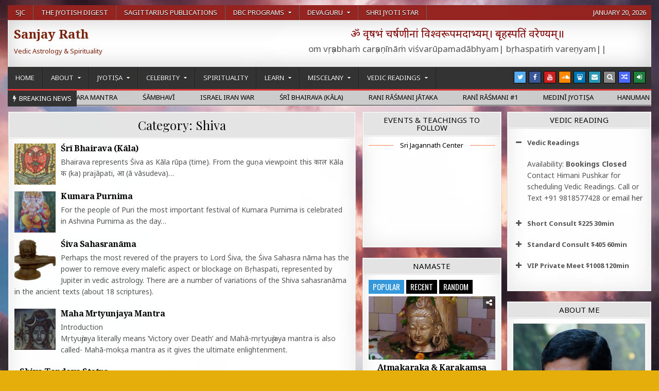

--- FILE ---
content_type: text/html; charset=UTF-8
request_url: https://srath.com/category/spirituality/shiva/
body_size: 19995
content:
<!DOCTYPE html>
<html lang="en-US">
<head>
<meta charset="UTF-8">
<meta name="viewport" content="width=device-width, initial-scale=1, maximum-scale=1">
<link rel="profile" href="http://gmpg.org/xfn/11">
<link rel="pingback" href="https://srath.com/xmlrpc.php">
<title>Shiva &#8211; Sanjay Rath</title>
<meta name='robots' content='max-image-preview:large' />
<!-- Jetpack Site Verification Tags -->
<meta name="google-site-verification" content="in5wf9pHACrQsoYyWSNq0TJEHpO2KXON33phQyhEFPY" />
<link rel='dns-prefetch' href='//stats.wp.com' />
<link rel='dns-prefetch' href='//fonts.googleapis.com' />
<link rel="alternate" type="application/rss+xml" title="Sanjay Rath &raquo; Feed" href="https://srath.com/feed/" />
<link rel="alternate" type="application/rss+xml" title="Sanjay Rath &raquo; Comments Feed" href="https://srath.com/comments/feed/" />
<link rel="alternate" type="application/rss+xml" title="Sanjay Rath &raquo; Shiva Category Feed" href="https://srath.com/category/spirituality/shiva/feed/" />
<style id='wp-img-auto-sizes-contain-inline-css' type='text/css'>
img:is([sizes=auto i],[sizes^="auto," i]){contain-intrinsic-size:3000px 1500px}
/*# sourceURL=wp-img-auto-sizes-contain-inline-css */
</style>
<style id='wp-emoji-styles-inline-css' type='text/css'>

	img.wp-smiley, img.emoji {
		display: inline !important;
		border: none !important;
		box-shadow: none !important;
		height: 1em !important;
		width: 1em !important;
		margin: 0 0.07em !important;
		vertical-align: -0.1em !important;
		background: none !important;
		padding: 0 !important;
	}
/*# sourceURL=wp-emoji-styles-inline-css */
</style>
<style id='wp-block-library-inline-css' type='text/css'>
:root{--wp-block-synced-color:#7a00df;--wp-block-synced-color--rgb:122,0,223;--wp-bound-block-color:var(--wp-block-synced-color);--wp-editor-canvas-background:#ddd;--wp-admin-theme-color:#007cba;--wp-admin-theme-color--rgb:0,124,186;--wp-admin-theme-color-darker-10:#006ba1;--wp-admin-theme-color-darker-10--rgb:0,107,160.5;--wp-admin-theme-color-darker-20:#005a87;--wp-admin-theme-color-darker-20--rgb:0,90,135;--wp-admin-border-width-focus:2px}@media (min-resolution:192dpi){:root{--wp-admin-border-width-focus:1.5px}}.wp-element-button{cursor:pointer}:root .has-very-light-gray-background-color{background-color:#eee}:root .has-very-dark-gray-background-color{background-color:#313131}:root .has-very-light-gray-color{color:#eee}:root .has-very-dark-gray-color{color:#313131}:root .has-vivid-green-cyan-to-vivid-cyan-blue-gradient-background{background:linear-gradient(135deg,#00d084,#0693e3)}:root .has-purple-crush-gradient-background{background:linear-gradient(135deg,#34e2e4,#4721fb 50%,#ab1dfe)}:root .has-hazy-dawn-gradient-background{background:linear-gradient(135deg,#faaca8,#dad0ec)}:root .has-subdued-olive-gradient-background{background:linear-gradient(135deg,#fafae1,#67a671)}:root .has-atomic-cream-gradient-background{background:linear-gradient(135deg,#fdd79a,#004a59)}:root .has-nightshade-gradient-background{background:linear-gradient(135deg,#330968,#31cdcf)}:root .has-midnight-gradient-background{background:linear-gradient(135deg,#020381,#2874fc)}:root{--wp--preset--font-size--normal:16px;--wp--preset--font-size--huge:42px}.has-regular-font-size{font-size:1em}.has-larger-font-size{font-size:2.625em}.has-normal-font-size{font-size:var(--wp--preset--font-size--normal)}.has-huge-font-size{font-size:var(--wp--preset--font-size--huge)}.has-text-align-center{text-align:center}.has-text-align-left{text-align:left}.has-text-align-right{text-align:right}.has-fit-text{white-space:nowrap!important}#end-resizable-editor-section{display:none}.aligncenter{clear:both}.items-justified-left{justify-content:flex-start}.items-justified-center{justify-content:center}.items-justified-right{justify-content:flex-end}.items-justified-space-between{justify-content:space-between}.screen-reader-text{border:0;clip-path:inset(50%);height:1px;margin:-1px;overflow:hidden;padding:0;position:absolute;width:1px;word-wrap:normal!important}.screen-reader-text:focus{background-color:#ddd;clip-path:none;color:#444;display:block;font-size:1em;height:auto;left:5px;line-height:normal;padding:15px 23px 14px;text-decoration:none;top:5px;width:auto;z-index:100000}html :where(.has-border-color){border-style:solid}html :where([style*=border-top-color]){border-top-style:solid}html :where([style*=border-right-color]){border-right-style:solid}html :where([style*=border-bottom-color]){border-bottom-style:solid}html :where([style*=border-left-color]){border-left-style:solid}html :where([style*=border-width]){border-style:solid}html :where([style*=border-top-width]){border-top-style:solid}html :where([style*=border-right-width]){border-right-style:solid}html :where([style*=border-bottom-width]){border-bottom-style:solid}html :where([style*=border-left-width]){border-left-style:solid}html :where(img[class*=wp-image-]){height:auto;max-width:100%}:where(figure){margin:0 0 1em}html :where(.is-position-sticky){--wp-admin--admin-bar--position-offset:var(--wp-admin--admin-bar--height,0px)}@media screen and (max-width:600px){html :where(.is-position-sticky){--wp-admin--admin-bar--position-offset:0px}}

/*# sourceURL=wp-block-library-inline-css */
</style><style id='global-styles-inline-css' type='text/css'>
:root{--wp--preset--aspect-ratio--square: 1;--wp--preset--aspect-ratio--4-3: 4/3;--wp--preset--aspect-ratio--3-4: 3/4;--wp--preset--aspect-ratio--3-2: 3/2;--wp--preset--aspect-ratio--2-3: 2/3;--wp--preset--aspect-ratio--16-9: 16/9;--wp--preset--aspect-ratio--9-16: 9/16;--wp--preset--color--black: #000000;--wp--preset--color--cyan-bluish-gray: #abb8c3;--wp--preset--color--white: #ffffff;--wp--preset--color--pale-pink: #f78da7;--wp--preset--color--vivid-red: #cf2e2e;--wp--preset--color--luminous-vivid-orange: #ff6900;--wp--preset--color--luminous-vivid-amber: #fcb900;--wp--preset--color--light-green-cyan: #7bdcb5;--wp--preset--color--vivid-green-cyan: #00d084;--wp--preset--color--pale-cyan-blue: #8ed1fc;--wp--preset--color--vivid-cyan-blue: #0693e3;--wp--preset--color--vivid-purple: #9b51e0;--wp--preset--gradient--vivid-cyan-blue-to-vivid-purple: linear-gradient(135deg,rgb(6,147,227) 0%,rgb(155,81,224) 100%);--wp--preset--gradient--light-green-cyan-to-vivid-green-cyan: linear-gradient(135deg,rgb(122,220,180) 0%,rgb(0,208,130) 100%);--wp--preset--gradient--luminous-vivid-amber-to-luminous-vivid-orange: linear-gradient(135deg,rgb(252,185,0) 0%,rgb(255,105,0) 100%);--wp--preset--gradient--luminous-vivid-orange-to-vivid-red: linear-gradient(135deg,rgb(255,105,0) 0%,rgb(207,46,46) 100%);--wp--preset--gradient--very-light-gray-to-cyan-bluish-gray: linear-gradient(135deg,rgb(238,238,238) 0%,rgb(169,184,195) 100%);--wp--preset--gradient--cool-to-warm-spectrum: linear-gradient(135deg,rgb(74,234,220) 0%,rgb(151,120,209) 20%,rgb(207,42,186) 40%,rgb(238,44,130) 60%,rgb(251,105,98) 80%,rgb(254,248,76) 100%);--wp--preset--gradient--blush-light-purple: linear-gradient(135deg,rgb(255,206,236) 0%,rgb(152,150,240) 100%);--wp--preset--gradient--blush-bordeaux: linear-gradient(135deg,rgb(254,205,165) 0%,rgb(254,45,45) 50%,rgb(107,0,62) 100%);--wp--preset--gradient--luminous-dusk: linear-gradient(135deg,rgb(255,203,112) 0%,rgb(199,81,192) 50%,rgb(65,88,208) 100%);--wp--preset--gradient--pale-ocean: linear-gradient(135deg,rgb(255,245,203) 0%,rgb(182,227,212) 50%,rgb(51,167,181) 100%);--wp--preset--gradient--electric-grass: linear-gradient(135deg,rgb(202,248,128) 0%,rgb(113,206,126) 100%);--wp--preset--gradient--midnight: linear-gradient(135deg,rgb(2,3,129) 0%,rgb(40,116,252) 100%);--wp--preset--font-size--small: 13px;--wp--preset--font-size--medium: 20px;--wp--preset--font-size--large: 36px;--wp--preset--font-size--x-large: 42px;--wp--preset--spacing--20: 0.44rem;--wp--preset--spacing--30: 0.67rem;--wp--preset--spacing--40: 1rem;--wp--preset--spacing--50: 1.5rem;--wp--preset--spacing--60: 2.25rem;--wp--preset--spacing--70: 3.38rem;--wp--preset--spacing--80: 5.06rem;--wp--preset--shadow--natural: 6px 6px 9px rgba(0, 0, 0, 0.2);--wp--preset--shadow--deep: 12px 12px 50px rgba(0, 0, 0, 0.4);--wp--preset--shadow--sharp: 6px 6px 0px rgba(0, 0, 0, 0.2);--wp--preset--shadow--outlined: 6px 6px 0px -3px rgb(255, 255, 255), 6px 6px rgb(0, 0, 0);--wp--preset--shadow--crisp: 6px 6px 0px rgb(0, 0, 0);}:where(.is-layout-flex){gap: 0.5em;}:where(.is-layout-grid){gap: 0.5em;}body .is-layout-flex{display: flex;}.is-layout-flex{flex-wrap: wrap;align-items: center;}.is-layout-flex > :is(*, div){margin: 0;}body .is-layout-grid{display: grid;}.is-layout-grid > :is(*, div){margin: 0;}:where(.wp-block-columns.is-layout-flex){gap: 2em;}:where(.wp-block-columns.is-layout-grid){gap: 2em;}:where(.wp-block-post-template.is-layout-flex){gap: 1.25em;}:where(.wp-block-post-template.is-layout-grid){gap: 1.25em;}.has-black-color{color: var(--wp--preset--color--black) !important;}.has-cyan-bluish-gray-color{color: var(--wp--preset--color--cyan-bluish-gray) !important;}.has-white-color{color: var(--wp--preset--color--white) !important;}.has-pale-pink-color{color: var(--wp--preset--color--pale-pink) !important;}.has-vivid-red-color{color: var(--wp--preset--color--vivid-red) !important;}.has-luminous-vivid-orange-color{color: var(--wp--preset--color--luminous-vivid-orange) !important;}.has-luminous-vivid-amber-color{color: var(--wp--preset--color--luminous-vivid-amber) !important;}.has-light-green-cyan-color{color: var(--wp--preset--color--light-green-cyan) !important;}.has-vivid-green-cyan-color{color: var(--wp--preset--color--vivid-green-cyan) !important;}.has-pale-cyan-blue-color{color: var(--wp--preset--color--pale-cyan-blue) !important;}.has-vivid-cyan-blue-color{color: var(--wp--preset--color--vivid-cyan-blue) !important;}.has-vivid-purple-color{color: var(--wp--preset--color--vivid-purple) !important;}.has-black-background-color{background-color: var(--wp--preset--color--black) !important;}.has-cyan-bluish-gray-background-color{background-color: var(--wp--preset--color--cyan-bluish-gray) !important;}.has-white-background-color{background-color: var(--wp--preset--color--white) !important;}.has-pale-pink-background-color{background-color: var(--wp--preset--color--pale-pink) !important;}.has-vivid-red-background-color{background-color: var(--wp--preset--color--vivid-red) !important;}.has-luminous-vivid-orange-background-color{background-color: var(--wp--preset--color--luminous-vivid-orange) !important;}.has-luminous-vivid-amber-background-color{background-color: var(--wp--preset--color--luminous-vivid-amber) !important;}.has-light-green-cyan-background-color{background-color: var(--wp--preset--color--light-green-cyan) !important;}.has-vivid-green-cyan-background-color{background-color: var(--wp--preset--color--vivid-green-cyan) !important;}.has-pale-cyan-blue-background-color{background-color: var(--wp--preset--color--pale-cyan-blue) !important;}.has-vivid-cyan-blue-background-color{background-color: var(--wp--preset--color--vivid-cyan-blue) !important;}.has-vivid-purple-background-color{background-color: var(--wp--preset--color--vivid-purple) !important;}.has-black-border-color{border-color: var(--wp--preset--color--black) !important;}.has-cyan-bluish-gray-border-color{border-color: var(--wp--preset--color--cyan-bluish-gray) !important;}.has-white-border-color{border-color: var(--wp--preset--color--white) !important;}.has-pale-pink-border-color{border-color: var(--wp--preset--color--pale-pink) !important;}.has-vivid-red-border-color{border-color: var(--wp--preset--color--vivid-red) !important;}.has-luminous-vivid-orange-border-color{border-color: var(--wp--preset--color--luminous-vivid-orange) !important;}.has-luminous-vivid-amber-border-color{border-color: var(--wp--preset--color--luminous-vivid-amber) !important;}.has-light-green-cyan-border-color{border-color: var(--wp--preset--color--light-green-cyan) !important;}.has-vivid-green-cyan-border-color{border-color: var(--wp--preset--color--vivid-green-cyan) !important;}.has-pale-cyan-blue-border-color{border-color: var(--wp--preset--color--pale-cyan-blue) !important;}.has-vivid-cyan-blue-border-color{border-color: var(--wp--preset--color--vivid-cyan-blue) !important;}.has-vivid-purple-border-color{border-color: var(--wp--preset--color--vivid-purple) !important;}.has-vivid-cyan-blue-to-vivid-purple-gradient-background{background: var(--wp--preset--gradient--vivid-cyan-blue-to-vivid-purple) !important;}.has-light-green-cyan-to-vivid-green-cyan-gradient-background{background: var(--wp--preset--gradient--light-green-cyan-to-vivid-green-cyan) !important;}.has-luminous-vivid-amber-to-luminous-vivid-orange-gradient-background{background: var(--wp--preset--gradient--luminous-vivid-amber-to-luminous-vivid-orange) !important;}.has-luminous-vivid-orange-to-vivid-red-gradient-background{background: var(--wp--preset--gradient--luminous-vivid-orange-to-vivid-red) !important;}.has-very-light-gray-to-cyan-bluish-gray-gradient-background{background: var(--wp--preset--gradient--very-light-gray-to-cyan-bluish-gray) !important;}.has-cool-to-warm-spectrum-gradient-background{background: var(--wp--preset--gradient--cool-to-warm-spectrum) !important;}.has-blush-light-purple-gradient-background{background: var(--wp--preset--gradient--blush-light-purple) !important;}.has-blush-bordeaux-gradient-background{background: var(--wp--preset--gradient--blush-bordeaux) !important;}.has-luminous-dusk-gradient-background{background: var(--wp--preset--gradient--luminous-dusk) !important;}.has-pale-ocean-gradient-background{background: var(--wp--preset--gradient--pale-ocean) !important;}.has-electric-grass-gradient-background{background: var(--wp--preset--gradient--electric-grass) !important;}.has-midnight-gradient-background{background: var(--wp--preset--gradient--midnight) !important;}.has-small-font-size{font-size: var(--wp--preset--font-size--small) !important;}.has-medium-font-size{font-size: var(--wp--preset--font-size--medium) !important;}.has-large-font-size{font-size: var(--wp--preset--font-size--large) !important;}.has-x-large-font-size{font-size: var(--wp--preset--font-size--x-large) !important;}
/*# sourceURL=global-styles-inline-css */
</style>

<style id='classic-theme-styles-inline-css' type='text/css'>
/*! This file is auto-generated */
.wp-block-button__link{color:#fff;background-color:#32373c;border-radius:9999px;box-shadow:none;text-decoration:none;padding:calc(.667em + 2px) calc(1.333em + 2px);font-size:1.125em}.wp-block-file__button{background:#32373c;color:#fff;text-decoration:none}
/*# sourceURL=/wp-includes/css/classic-themes.min.css */
</style>
<link rel='stylesheet' id='orgseries-default-css-css' href='https://srath.com/wp-content/plugins/organize-series/orgSeries.css?ver=6.9' type='text/css' media='all' />
<link rel='stylesheet' id='pps-post-list-box-frontend-css' href='https://srath.com/wp-content/plugins/organize-series/addons/post-list-box/classes/../assets/css/post-list-box-frontend.css?ver=2.17.0' type='text/css' media='all' />
<link rel='stylesheet' id='wp-post-series-css' href='https://srath.com/wp-content/plugins/wp-post-series/build/post-series.css?ver=1684917076' type='text/css' media='all' />
<link rel='stylesheet' id='rapidwp-maincss-css' href='https://srath.com/wp-content/themes/rapidwp-pro/style.css' type='text/css' media='all' />
<link rel='stylesheet' id='font-awesome-css' href='https://srath.com/wp-content/themes/rapidwp-pro/assets/css/font-awesome.min.css' type='text/css' media='all' />
<link rel='stylesheet' id='rapidwp-webfont-css' href='//fonts.googleapis.com/css?family=Playfair+Display:400,400i,700,700i|Domine:400,700|Oswald:400,700&#038;subset=latin-ext' type='text/css' media='all' />
<link rel='stylesheet' id='owl-carousel-css' href='https://srath.com/wp-content/themes/rapidwp-pro/assets/css/owl.carousel.min.css' type='text/css' media='all' />
<link rel='stylesheet' id='rapidwp-customfont-css' href='//fonts.googleapis.com/css?family=Noto+Sans:400,400i,700,700i|Noto+Serif:400,400i,700,700i&#038;subset=latin-ext' type='text/css' media='all' />
<link rel='stylesheet' id='wp-pagenavi-css' href='https://srath.com/wp-content/plugins/wp-pagenavi/pagenavi-css.css?ver=2.70' type='text/css' media='all' />
<link rel='stylesheet' id='pps-series-post-details-frontend-css' href='https://srath.com/wp-content/plugins/organize-series/addons/post-details/assets/css/series-post-details-frontend.css?ver=2.17.0' type='text/css' media='all' />
<link rel='stylesheet' id='pps-series-post-navigation-frontend-css' href='https://srath.com/wp-content/plugins/organize-series/addons/post-navigation/includes/../assets/css/post-navigation-frontend.css?ver=2.17.0' type='text/css' media='all' />
<link rel='stylesheet' id='dashicons-css' href='https://srath.com/wp-includes/css/dashicons.min.css?ver=6.9' type='text/css' media='all' />
<script type="text/javascript" src="https://srath.com/wp-includes/js/jquery/jquery.min.js?ver=3.7.1" id="jquery-core-js"></script>
<script type="text/javascript" src="https://srath.com/wp-includes/js/jquery/jquery-migrate.min.js?ver=3.4.1" id="jquery-migrate-js"></script>
<link rel="https://api.w.org/" href="https://srath.com/wp-json/" /><link rel="alternate" title="JSON" type="application/json" href="https://srath.com/wp-json/wp/v2/categories/84" /><link rel="EditURI" type="application/rsd+xml" title="RSD" href="https://srath.com/xmlrpc.php?rsd" />
<meta name="generator" content="WordPress 6.9" />
	<style>img#wpstats{display:none}</style>
		    <style type="text/css">
    body{font-family:'Noto Sans';font-size:14px;}

    h1{}
    h2{}
    h3{}
    h4{}
    h5{}
    h6{}
    h1,h2,h3,h4,h5,h6{}

    .rapidwp-secondary-nav-menu a,.rapidwp-header-date{font-family:'Noto Sans';}

    .rapidwp-site-title{font-family:'Noto Serif';}
    .rapidwp-site-description{font-family:'Noto Sans';}

    .rapidwp-nav-primary-menu a{font-family:'Noto Sans';}

    .rapidwp-trending-news{font-family:'Noto Sans';}

    .entry-title{font-family:'Noto Serif';}

    .rapidwp-posts .rapidwp-posts-heading,.rapidwp-sidebar-widget-areas .widget .rapidwp-widget-title,.rapidwp-featured-posts-area .widget .rapidwp-widget-title{font-family:'Noto Sans';}

    #rapidwp-footer-blocks .widget .rapidwp-widget-title{font-family:'Noto Sans';}

    .rapidwp-fp01-post .rapidwp-fp01-post-title,.rapidwp-fp02-post .rapidwp-fp02-post-title,.rapidwp-fp07-post .rapidwp-fp07-post-title,.rapidwp-fp10-post .rapidwp-fp10-post-title,.rapidwp-fp11-post .rapidwp-fp11-post-title,.rapidwp-fp12-post .rapidwp-fp12-post-title,.rapidwp-fp13-post .rapidwp-fp13-post-title,.rapidwp-fp14-post .rapidwp-fp14-post-title,.rapidwp-fp15-post .rapidwp-fp15-post-title,.rapidwp-fp16-post .rapidwp-fp16-post-title{font-family:'Noto Serif';}

    .rapidwp-related-posts-wrap h4,.rapidwp-fp02-posts-left .rapidwp-fp02-post .rapidwp-fp02-post-title,.rapidwp-fp03-post .rapidwp-fp03-post-title,.rapidwp-fp04-post .rapidwp-fp04-post-title,.rapidwp-fp05-post .rapidwp-fp05-post-title,.rapidwp-fp06-post .rapidwp-fp06-post-title,.rapidwp-fp08-post .rapidwp-fp08-post-title,.rapidwp-fp09-post .rapidwp-fp09-post-title,.rapidwp-fp11-post:first-child .rapidwp-fp11-post-title,.rapidwp-fp12-posts-left .rapidwp-fp12-post .rapidwp-fp12-post-title,.rapidwp-fp14-post:first-child .rapidwp-fp14-post-title,.rapidwp-fp15-post:first-child .rapidwp-fp15-post-title,.rapidwp-fp17-post .rapidwp-fp17-post-title,.rapidwp-carousel-title{font-family:'Noto Serif';}

    .rapidwp-fp02-post-categories a,.rapidwp-fp03-post-categories a,.rapidwp-fp04-post-categories a,.rapidwp-fp05-post-categories a,.rapidwp-fp06-post-categories a,.rapidwp-fp08-post-categories a,.rapidwp-fp09-post-categories a,.rapidwp-fp11-post-categories a,.rapidwp-fp12-post-categories a,.rapidwp-fp13-post-categories a,.rapidwp-fp14-post-categories a,.rapidwp-fp15-post-categories a,.rapidwp-fp16-post-categories a,.rapidwp-fp17-post-categories a,.rapidwp-carousel-post-categories a{font-family:'Noto Sans';}

    .rapidwp-entry-meta-single,.rapidwp-fp01-post-footer,.rapidwp-fp02-post-footer,.rapidwp-fp03-post-footer,.rapidwp-fp04-post-footer,.rapidwp-fp05-post-footer,.rapidwp-fp06-post-footer,.rapidwp-fp07-post-footer,.rapidwp-fp08-post-footer,.rapidwp-fp09-post-footer,.rapidwp-fp10-post-footer,.rapidwp-fp11-post-footer,.rapidwp-fp12-post-footer,.rapidwp-fp13-post-footer,.rapidwp-fp14-post-footer,.rapidwp-fp15-post-footer,.rapidwp-fp16-post-footer,.rapidwp-fp17-post-footer,.rapidwp-carousel-post-footer{font-family:'Noto Sans';}

    .rapidwp-fp02-post-read-more,.rapidwp-fp03-post-read-more,.rapidwp-fp04-post-read-more,.rapidwp-fp05-post-read-more,.rapidwp-fp06-post-read-more,.rapidwp-fp08-post-read-more,.rapidwp-fp11-post-read-more,.rapidwp-fp12-post-read-more,.rapidwp-fp13-post-read-more,.rapidwp-fp14-post-read-more,.rapidwp-fp15-post-read-more,.rapidwp-carousel-post-read-more{font-family:'Noto Sans';}

    .widget_tag_cloud a{font-family:'Noto Sans' !important;}
    </style>
        <style type="text/css">
        
                        
            a{color:#454577}
                h1,h2,h3,h4,h5,h6{color:#dd3333}
    
        .rapidwp-nav-secondary{background:#9e2622}
                                
            
            .rapidwp-nav-primary{border-bottom:3px solid #dd3333}
                        .rapidwp-nav-primary-menu a:hover,.rapidwp-nav-primary-menu .current-menu-item > a,.rapidwp-nav-primary-menu .sub-menu .current-menu-item > a:hover,.rapidwp-nav-primary-menu .current_page_item > a,.rapidwp-nav-primary-menu .children .current_page_item > a:hover{background:#dd3333}
                        
        
                .rapidwp-trending-news-inside{border-bottom:1px solid #303030;}
                    
                        
        
    
    
        
                
        
        
        
                
                    
        
                
                                    
            
            </style>
        <style type="text/css">
            .rapidwp-site-title, .rapidwp-site-title a, .rapidwp-site-description {color: #7c2410;}
        </style>
    <style type="text/css" id="custom-background-css">
body.custom-background { background-color: #e5ae0b; background-image: url("https://srath.com/wp-content/uploads/pexels-eberhard-grossgasteiger-844297.jpg"); background-position: left top; background-size: cover; background-repeat: no-repeat; background-attachment: fixed; }
</style>
	<link rel="icon" href="https://srath.com/wp-content/uploads/cropped-logo_sr-1-32x32.png" sizes="32x32" />
<link rel="icon" href="https://srath.com/wp-content/uploads/cropped-logo_sr-1-192x192.png" sizes="192x192" />
<link rel="apple-touch-icon" href="https://srath.com/wp-content/uploads/cropped-logo_sr-1-180x180.png" />
<meta name="msapplication-TileImage" content="https://srath.com/wp-content/uploads/cropped-logo_sr-1-270x270.png" />
		<style type="text/css" id="wp-custom-css">
			/*Category Posts */
.cat-post-title {font-size:150%; color:#bb371a}

/* BOXES BUTTONS */
.boxgray {background-color:#e0e0e0;margin:0;padding:5px;border:1px solid #ccc;border-radius:3px;}
.boxyellow {background-color:#f8f898;margin:0;padding:5px;border:1px solid #ccc;border-radius:3px;}
.icon-pdf, .icon-film, .mantra {background-color: #FFFF66;margin:0;padding:5px; border:1px solid #ccc;border-radius:5px; font-size:1.3em;}
a.icon-film:before {font-family: FontAwesome;   content: "\f1c8";   display: inline-block;   padding-right: 3px;   vertical-align: top;}
a.icon-pdf:before {font-family: FontAwesome;   content: "\f1c1";   display: inline-block;   padding-right: 3px;   vertical-align: top;}

.buttonbox {-moz-box-shadow:inset 0px 1px 0px 0px #fff6af;-webkit-box-shadow:inset 0px 1px 0px 0px #fff6af;box-shadow:inset 0px 1px 0px 0px #fff6af;background:-webkit-gradient(linear, left top, left bottom, color-stop(0.05, #ffec64), color-stop(1, #ffab23) );background:-moz-linear-gradient( center top, #ffec64 5%, #ffab23 100% );filter:progid:DXImageTransform.Microsoft.gradient(startColorstr='#ffec64', endColorstr='#ffab23');background-color:#ffec64;moz-border-radius:6px;-webkit-border-radius:6px;border-radius:6px;border:1px solid #ffaa22;display:inline-block;color:#333333;font-size:15px;font-weight:bold;padding:6px 24px;text-decoration:none;text-shadow:1px 1px 0px #ffee66;}
.buttonbox:hover {background:-webkit-gradient( linear, left top, left bottom, color-stop(0.05, #ffab23), color-stop(1, #ffec64) );background:-moz-linear-gradient( center top, #ffab23 5%, #ffec64 100% );filter:progid:DXImageTransform.Microsoft.gradient(startColorstr='#ffab23', endColorstr='#ffec64');background-color:#ffab23;}
.buttonbox:active {position:relative;top:1px;}
/* COURSE BLOCK RIGHT */
.info_block {clear:both;font-family:Helvetica,Arial,Sans-serif;font-size:0.9em;text-align: left;padding-top: 0px;margin-top:2px;margin-bottom: 10px;line-height:1.3em;border-top:1px solid #ccc;}
.info_block img {float:left;width:80px;height:auto;padding:3px;margin:3px;}
/* striped table */
.table-striped, td {border-right:1px solid BCC4C7;border-left:1px solid BCC4C7; border-bottom:1px solid #DDDDDE;border-top:1px solid #DDDDDE;color:303133;}
.table-striped tbody tr:nth-child(even) td, .table-striped tbody tr.even td {background: #E9EDEE;}
.table-striped tbody tr:nth-child(odd) td, .table-striped tbody tr.odd td {background: #F5F5F5;}

/* Leftbox */
.leftbox {width: 250px;float: left;display: block;color: #333333; border: 1px solid #D8D8D8;border-radius:5px; padding: 5px;margin: 5px;background: #F5F5F5; }
.sidebox {width: 250px;float: right;display: block;color: #333333; border: 1px solid #D8D8D8;border-radius:5px; padding: 5px;margin: 5px; background: #F5F5F5;}
.box-author {display: block;padding-bottom: 2px;margin-bottom: 0px;text-align: center;background: #E9EDEE;}
.box-title {display: block;margin-bottom: 0px;font-weight: bold;text-align: center;background: #E9EDEE;}
.leftbox .img {width:250px;margin-bottom:3px;}
.sidebox .img {width:250px;margin-bottom:3px;}


.rtbox {background: #EBEBEB; margin:3px;padding:3px;width: 250px;float: right;display: block; border: 1px solid #C0C0C0;border-radius:5px; font-size:0.9em; line-height:1.1em;}
.rtbox img { margin-bottom:3px; }
/* Testimonial */
.testimonial {list-style: none outside none !important;}
.testimonial .item {font-style:italic; }
.testimonial .item:before {content:open-quote;font-size:x-large;}
.testimonial .item:after {content:close-quote;font-size:x-large;}
.testimonial .author {display:block;font-style:normal; padding-bottom: 0px;margin-bottom: 0px;font-size:1.2em;text-align:right;}
.testimonial .work {display:block;font-style:normal; font-variant:upper-case; padding-bottom: 2px;margin-bottom: 0px;font-size:0.8em;text-align:right;}
/* ROUND IMAGE*/
.round-image img {-webkit-border-radius: 50%;-moz-border-radius: 50%;-ms-border-radius: 50%;-o-border-radius: 50%;border-radius: 50%;float:left;padding:5px;margin:5px;}

/* BLOCKQUOTE */
.quot {display:block;border-left:2px #ccc solid;padding:3px 0px 3px 30px;}
.quot .author {display:block;font-style:normal; padding-bottom: 0px;margin-bottom: 0px;font-size:110%;text-align:right;}
.quot .work {display:block;font-style:normal; font-weight: bold;  padding-bottom: 2px;margin-bottom: 0px;text-align:right;}

/* SLOKA  NO IMAGE */
.sloka {display:block; background: #FFFF66; margin:0px; padding:5px; line-height: 140%; font-size: 1.2em; border-radius:5px; border:1px #CCCCCC solid;}

/*Subscrip, Superscript Footnotes*/
sub, sup {font-size: 75%; line-height: 0;position: relative;vertical-align: baseline;}
sup {top: -0.5em;}
sub {bottom: -0.25em;} 

/* FIRST LINE*/

p.leader {padding-left:40px;text-indent:-40px;}
p.leader:first-line { font-size:1em; font-weight:bold; text-transform:uppercase;display:block;}

p.subhead {font-size:100%;}
p.subhead:first-line { font-size:1.2em; text-transform:uppercase; letter-spacing:2px; word-spacing:4px;}

/*Drop Cap */
p.dropcap:first-letter {font-size:5.20em; float: left; color: #555555; line-height : 0.5; margin: 0.192em 0.0962em 0 0;  padding-right: 2px;}
p.dropcap1:first-letter {font-size:3.11em; float: left; color: royalblue; line-height : 0.5; margin: 0.240em 0.161em 0 0;  padding-right: 2px;}
p.dropcap2:first-letter {font-size:3.11em; float: left; color: #333333; line-height : 0.5; margin: 0.240em 0.161em 0 0;  padding-right: 2px;}
p.dropcap3:first-letter {font-size:3.11em; float: left; color: #006600; line-height : 0.5; margin: 0.240em 0.161em 0 0;  padding-right: 2px;}
p.dropcap4:first-letter {font-size:3.11em; float: left; color: maroon; line-height : 0.5; margin: 0.240em 0.161em 0 0;  padding-right: 2px;}

/*SU POSTS */
.su-posts-teaser1-loop { }
.su-posts-teaser1-loop .su-post {
	border-bottom: 1px solid;
	line-height: 1.2;
}
.su-posts-teaser1-loop .su-post:after {
	content: '';
	display: table;
	clear: both;
}
.su-posts-teaser1-loop .su-post-thumbnail {
	float: left;
	display: block;
	width: 90px;
	height: 90px;
	margin: 0 1em 0 0;
}
.su-posts-teaser1-loop .su-post-thumbnail img {
	display: block;
	margin: 0;
	padding: 2px;
	min-height: 100%;
	overflow:hidden;
}
.su-posts-teaser1-loop h2.su-post-title {
	display: block;
	margin: 0;
	padding: 0;
	border: none;
	font-size: 0.9em;
	font-weight: normal;
	clear: none;
}

/*Su_posts teaser2*/
.su-posts-teaser2-loop { }
.su-posts-teaser2-loop .su-post {
	border-bottom: 1px solid;
	line-height: 1.2;
}
.su-posts-teaser2-loop .su-post:after {
	content: '';
	display: table;
	clear: both;
}
.su-posts-teaser2-loop .su-post-thumbnail {
	float: left;
	display: block;
	width: 48px;
	height: 48px;
	margin: 0 1em 0 0;
}
.su-posts-teaser2-loop .su-post-thumbnail img {
	display: block;
	margin: 0;
	padding: 2px;
	min-height: 100%;
	overflow:hidden;
}
.su-posts-teaser2-loop h3.su-post-title {
	display: block;
	margin: 0;
	padding: 0;
	border: none;
	font-size: 0.85em;
	font-weight: normal;
	clear: none;
}


/* DISPLAY POSTS SHORTCODE */
.display-posts-listing li {list-style-type: none; min-height: 150px; overflow:hidden;padding-left:170px;position: relative;width: inherit;border-top:1px solid #cdcdcd; }
.display-posts-listing .title {font-size:1.4em; clear:right; color:royalblue;}
.display-posts-listing .excerpt {clear:left; display:block;}
.display-posts-listing .excerpt-dash {display:none;}
.display-posts-listing img {left:0;position:absolute;top:0;width:150px; height:auto;}

/*Menu Color */
.menu-block .gf-menu.l1 > li > .item .menu-item-wrapper {color: #ffffff!important;}
.menu-block .gf-menu .dropdown .menu-item-wrapper { color: #ffffff!important;}

/*Simple Press*/
.spAvatarTag {float:right; padding:3px 3px 0 0;}
.spListTag li {list-style-type: none;border-bottom:1px solid #cdcdcd; }
		</style>
		<link rel='stylesheet' id='su-icons-css' href='https://srath.com/wp-content/plugins/shortcodes-ultimate/includes/css/icons.css?ver=1.1.5' type='text/css' media='all' />
<link rel='stylesheet' id='su-shortcodes-css' href='https://srath.com/wp-content/plugins/shortcodes-ultimate/includes/css/shortcodes.css?ver=7.4.8' type='text/css' media='all' />
<link rel='stylesheet' id='shortcodes-ultimate-skins-css' href='https://srath.com/wp-content/plugins/shortcodes-ultimate-skins/includes/css/shortcodes.css?ver=1.6.1' type='text/css' media='all' />
</head>

<body class="archive category category-shiva category-84 custom-background wp-theme-rapidwp-pro rapidwp-animated rapidwp-fadein rapidwp-layout-c-s2-s1 rapidwp-header-banner rapidwp-primary-menu-active rapidwp-secondary-menu-active" id="rapidwp-site-body" itemscope="itemscope" itemtype="http://schema.org/WebPage">

<div class="rapidwp-container rapidwp-secondary-menu-container clearfix">
<div class="rapidwp-outer-wrapper">
<div class="rapidwp-secondary-menu-container-inside clearfix">
<nav class="rapidwp-nav-secondary" id="rapidwp-secondary-navigation" itemscope="itemscope" itemtype="http://schema.org/SiteNavigationElement" role="navigation">
<div class="menu-menu-top-container"><ul id="rapidwp-menu-secondary-navigation" class="rapidwp-secondary-nav-menu rapidwp-menu-secondary"><li id="menu-item-5037" class="menu-item menu-item-type-custom menu-item-object-custom menu-item-5037"><a target="_blank" href="https://srijagannath.org/">SJC</a></li>
<li id="menu-item-5042" class="menu-item menu-item-type-custom menu-item-object-custom menu-item-5042"><a target="_blank" href="https://thejyotishdigest.com/">The Jyotish Digest</a></li>
<li id="menu-item-5039" class="menu-item menu-item-type-custom menu-item-object-custom menu-item-5039"><a target="_blank" href="https://sagittariuspublications.com">Sagittarius Publications</a></li>
<li id="menu-item-5038" class="menu-item menu-item-type-custom menu-item-object-custom menu-item-has-children menu-item-5038"><a target="_blank" href="https://">DBC Programs</a>
<ul class="sub-menu">
	<li id="menu-item-5048" class="menu-item menu-item-type-custom menu-item-object-custom menu-item-5048"><a target="_blank" href="https://jaiminisutra.com">Jaimini Scholar</a></li>
	<li id="menu-item-5049" class="menu-item menu-item-type-custom menu-item-object-custom menu-item-5049"><a target="_blank" href="https://jyotisaguru.com">Jaimini India</a></li>
	<li id="menu-item-5044" class="menu-item menu-item-type-custom menu-item-object-custom menu-item-5044"><a target="_blank" href="https://parasarahora.com">Parasara Jyotisa</a></li>
	<li id="menu-item-5045" class="menu-item menu-item-type-custom menu-item-object-custom menu-item-5045"><a href="https://mantrashastra.com">Mantra Shastra</a></li>
	<li id="menu-item-5046" class="menu-item menu-item-type-custom menu-item-object-custom menu-item-5046"><a href="http://srath.info">Atri Jyotisa</a></li>
</ul>
</li>
<li id="menu-item-6889" class="menu-item menu-item-type-custom menu-item-object-custom menu-item-has-children menu-item-6889"><a target="_blank" href="http://deva.guru/">Deva.Guru</a>
<ul class="sub-menu">
	<li id="menu-item-6891" class="menu-item menu-item-type-custom menu-item-object-custom menu-item-6891"><a target="_blank" href="http://deva.guru/panchang">Panchanga</a></li>
	<li id="menu-item-6890" class="menu-item menu-item-type-custom menu-item-object-custom menu-item-6890"><a target="_blank" href="http://deva.guru/muhurta/">Muhurta</a></li>
</ul>
</li>
<li id="menu-item-7592" class="menu-item menu-item-type-custom menu-item-object-custom menu-item-7592"><a target="_blank" href="https://vedicsoftware.com">Shri Jyoti Star</a></li>
</ul></div><div class="rapidwp-header-date">January 20, 2026</div></nav>
</div>
</div>
</div>

<div class="rapidwp-outer-wrapper">


<div class="rapidwp-container" id="rapidwp-header" itemscope="itemscope" itemtype="http://schema.org/WPHeader" role="banner">
<div class="rapidwp-head-content clearfix" id="rapidwp-head-content">


<div class="rapidwp-header-inside clearfix">
<div class="rapidwp-header-inside-content clearfix">

<div class="rapidwp-logo">
    <div class="site-branding">
                  <p class="rapidwp-site-title"><a href="https://srath.com/" rel="home">Sanjay Rath</a></p>
            <p class="rapidwp-site-description"><span>Vedic Astrology &amp; Spirituality</span></p>
        </div>
</div>

<div class="rapidwp-header-ad">
<div id="custom_html-2" class="widget_text rapidwp-header-widget widget widget_custom_html"><div class="textwidget custom-html-widget"><div style="text-align:center;"><span style="font-size: 150%; color: maroon;">ॐ वृषभं चर्षणीनां विश्वरूपमदाभ्यम्। बृहस्पतिं वरेण्यम्॥</span><br />
<span style="font-size: 120%;">om vṛṣabhaṁ carṣaṇīnāṁ viśvarūpamadābhyam| bṛhaspatiṁ vareṇyam||</span></div></div></div></div>


</div>
</div>

</div><!--/#rapidwp-head-content -->
</div><!--/#rapidwp-header -->


</div>

<div class="rapidwp-container rapidwp-primary-menu-container clearfix">
<div class="rapidwp-outer-wrapper">
<div class="rapidwp-primary-menu-container-inside clearfix">

<nav class="rapidwp-nav-primary" id="rapidwp-primary-navigation" itemscope="itemscope" itemtype="http://schema.org/SiteNavigationElement" role="navigation">
<div class="menu-main-menu-container"><ul id="rapidwp-menu-primary-navigation" class="rapidwp-nav-primary-menu rapidwp-menu-primary"><li id="menu-item-5195" class="menu-item menu-item-type-custom menu-item-object-custom menu-item-home menu-item-5195"><a href="https://srath.com/">Home</a></li>
<li id="menu-item-7399" class="menu-item menu-item-type-post_type menu-item-object-page menu-item-has-children menu-item-7399"><a href="https://srath.com/home/about/">About</a>
<ul class="sub-menu">
	<li id="menu-item-5199" class="menu-item menu-item-type-post_type menu-item-object-post menu-item-5199"><a href="https://srath.com/about/about/">Sanjay Rath</a></li>
	<li id="menu-item-5202" class="menu-item menu-item-type-post_type menu-item-object-post menu-item-5202"><a href="https://srath.com/about/rathatreya/">Rathātreya</a></li>
	<li id="menu-item-5203" class="menu-item menu-item-type-post_type menu-item-object-post menu-item-5203"><a href="https://srath.com/about/para%e1%b9%81para/">Paraṁparā</a></li>
</ul>
</li>
<li id="menu-item-7400" class="menu-item menu-item-type-post_type menu-item-object-page menu-item-has-children menu-item-7400"><a href="https://srath.com/home/jyotisa-articles/">Jyotiṣa</a>
<ul class="sub-menu">
	<li id="menu-item-5211" class="menu-item menu-item-type-taxonomy menu-item-object-category menu-item-5211"><a href="https://srath.com/category/jyoti%e1%b9%a3a/dasa/">Daśā</a></li>
	<li id="menu-item-5212" class="menu-item menu-item-type-taxonomy menu-item-object-category menu-item-5212"><a href="https://srath.com/category/jyoti%e1%b9%a3a/ga%e1%b9%87%e1%b8%8danta/">Gaṇḍānta</a></li>
	<li id="menu-item-5213" class="menu-item menu-item-type-taxonomy menu-item-object-category menu-item-5213"><a href="https://srath.com/category/jyoti%e1%b9%a3a/muhurta/">Muhurta</a></li>
	<li id="menu-item-5214" class="menu-item menu-item-type-taxonomy menu-item-object-category menu-item-5214"><a href="https://srath.com/category/jyoti%e1%b9%a3a/mundane/">Mundane</a></li>
	<li id="menu-item-5215" class="menu-item menu-item-type-taxonomy menu-item-object-category menu-item-5215"><a href="https://srath.com/category/jyoti%e1%b9%a3a/nak%e1%b9%a3atra/">Nakṣatra</a></li>
	<li id="menu-item-5216" class="menu-item menu-item-type-taxonomy menu-item-object-category menu-item-5216"><a href="https://srath.com/category/jyoti%e1%b9%a3a/panca%e1%b9%85ga/">Pañcāṅga</a></li>
	<li id="menu-item-5218" class="menu-item menu-item-type-taxonomy menu-item-object-category menu-item-5218"><a href="https://srath.com/category/jyoti%e1%b9%a3a/tithi-pravesa/">Tithī Praveśa</a></li>
	<li id="menu-item-5219" class="menu-item menu-item-type-taxonomy menu-item-object-category menu-item-5219"><a href="https://srath.com/category/jyoti%e1%b9%a3a/varga/">Varga</a></li>
</ul>
</li>
<li id="menu-item-7401" class="menu-item menu-item-type-post_type menu-item-object-page menu-item-has-children menu-item-7401"><a href="https://srath.com/home/celebrity/">Celebrity</a>
<ul class="sub-menu">
	<li id="menu-item-5206" class="menu-item menu-item-type-taxonomy menu-item-object-category menu-item-5206"><a href="https://srath.com/category/celebrity/india/">India</a></li>
	<li id="menu-item-5205" class="menu-item menu-item-type-taxonomy menu-item-object-category menu-item-5205"><a href="https://srath.com/category/celebrity/flim/">Flim</a></li>
	<li id="menu-item-5208" class="menu-item menu-item-type-taxonomy menu-item-object-category menu-item-5208"><a href="https://srath.com/category/celebrity/usa/">USA</a></li>
	<li id="menu-item-5207" class="menu-item menu-item-type-taxonomy menu-item-object-category menu-item-5207"><a href="https://srath.com/category/celebrity/politics/">Politics</a></li>
</ul>
</li>
<li id="menu-item-7405" class="menu-item menu-item-type-post_type menu-item-object-page menu-item-7405"><a href="https://srath.com/home/spirituality/">Spirituality</a></li>
<li id="menu-item-7402" class="menu-item menu-item-type-post_type menu-item-object-page menu-item-has-children menu-item-7402"><a href="https://srath.com/home/learn/">Learn</a>
<ul class="sub-menu">
	<li id="menu-item-5210" class="menu-item menu-item-type-taxonomy menu-item-object-category menu-item-5210"><a href="https://srath.com/category/jyoti%e1%b9%a3a/amateur/">Amateur</a></li>
	<li id="menu-item-5217" class="menu-item menu-item-type-taxonomy menu-item-object-category menu-item-5217"><a href="https://srath.com/category/jyoti%e1%b9%a3a/scholar/">Scholar</a></li>
	<li id="menu-item-6526" class="menu-item menu-item-type-taxonomy menu-item-object-category menu-item-6526"><a href="https://srath.com/category/learn/workshops/">Workshops</a></li>
</ul>
</li>
<li id="menu-item-7403" class="menu-item menu-item-type-post_type menu-item-object-page menu-item-has-children menu-item-7403"><a href="https://srath.com/home/miscelany/">Miscelany</a>
<ul class="sub-menu">
	<li id="menu-item-5231" class="menu-item menu-item-type-taxonomy menu-item-object-category menu-item-5231"><a href="https://srath.com/category/misc/vastu/">Vāstu</a></li>
	<li id="menu-item-5229" class="menu-item menu-item-type-taxonomy menu-item-object-category menu-item-5229"><a href="https://srath.com/category/misc/jyoti%e1%b9%a3a-gems/">Jyotiṣa Gems</a></li>
	<li id="menu-item-5227" class="menu-item menu-item-type-taxonomy menu-item-object-category menu-item-5227"><a href="https://srath.com/category/misc/media/video/">Video</a></li>
	<li id="menu-item-5226" class="menu-item menu-item-type-taxonomy menu-item-object-category menu-item-5226"><a href="https://srath.com/category/misc/media/">Media</a></li>
	<li id="menu-item-5230" class="menu-item menu-item-type-taxonomy menu-item-object-category menu-item-5230"><a href="https://srath.com/category/misc/raphsody/">Raphsody</a></li>
	<li id="menu-item-5232" class="menu-item menu-item-type-taxonomy menu-item-object-category menu-item-5232"><a href="https://srath.com/category/misc/resources/">Resources</a></li>
</ul>
</li>
<li id="menu-item-7404" class="menu-item menu-item-type-post_type menu-item-object-page menu-item-has-children menu-item-7404"><a href="https://srath.com/home/vedic-readings/">Vedic Readings</a>
<ul class="sub-menu">
	<li id="menu-item-6300" class="menu-item menu-item-type-post_type menu-item-object-post menu-item-6300"><a href="https://srath.com/consultation/about-future/">About Your Future</a></li>
	<li id="menu-item-6317" class="menu-item menu-item-type-post_type menu-item-object-post menu-item-6317"><a href="https://srath.com/consultation/the-process/">The Process</a></li>
	<li id="menu-item-7802" class="menu-item menu-item-type-post_type menu-item-object-post menu-item-7802"><a href="https://srath.com/consultation/quick-study/quick-india-consult/">Short Consult 30m</a></li>
	<li id="menu-item-7804" class="menu-item menu-item-type-post_type menu-item-object-post menu-item-7804"><a href="https://srath.com/consultation/standard/standard-60min/">Standard 60min</a></li>
</ul>
</li>
</ul></div>
<div class='rapidwp-top-social-icons'>
                <a href="https://twitter.com/sanjayrath" target="_blank" rel="nofollow" class="rapidwp-social-icon-twitter" title="Twitter"><i class="fa fa-twitter" aria-hidden="true"></i></a>                <a href="https://facebook.com/sanjayrath" target="_blank" rel="nofollow" class="rapidwp-social-icon-facebook" title="Facebook"><i class="fa fa-facebook" aria-hidden="true"></i></a>                                    <a href="https://youtube.com/user/sanjayrath" target="_blank" rel="nofollow" class="rapidwp-social-icon-youtube" title="Youtube"><i class="fa fa-youtube" aria-hidden="true"></i></a>                    <a href="https://soundcloud.com/sanjayrath" target="_blank" rel="nofollow" class="rapidwp-social-icon-soundcloud" title="SoundCloud"><i class="fa fa-soundcloud" aria-hidden="true"></i></a>                                                                                <a href="https://www.slideshare.net/PtSanjayRath" target="_blank" rel="nofollow" class="rapidwp-social-icon-slideshare" title="SlideShare"><i class="fa fa-slideshare" aria-hidden="true"></i></a>                    <a href="mailto:sanjayrath@gmail.com" class="rapidwp-social-icon-email" title="Email Us"><i class="fa fa-envelope" aria-hidden="true"></i></a>        <a href="#" title="Search" class="rapidwp-social-icon-search"><i class="fa fa-search"></i></a>    <a href="https://srath.com/?rapidwprandpost=1" title="Random Article" class="rapidwp-social-icon-random"><i class="fa fa-random"></i></a>    <a href="https://srath.com/wp-login.php?redirect_to=https%3A%2F%2Fsrath.com%2Fspirituality%2Fshiva%2Fsri-bhairava-kala%2F" title="Login / Register" class="rapidwp-social-icon-login"><i class="fa fa-sign-in" aria-hidden="true"></i></a></div>

</nav>

<div id="rapidwp-search-overlay-wrap" class="rapidwp-search-overlay">
  <span class="rapidwp-search-closebtn" title="Close Search">&#xD7;</span>
  <div class="rapidwp-search-overlay-content">
    
<form role="search" method="get" class="rapidwp-search-form" action="https://srath.com/">
<label>
    <span class="screen-reader-text">Search for:</span>
    <input type="search" class="rapidwp-search-field" placeholder="Search &hellip;" value="" name="s" />
</label>
<input type="submit" class="rapidwp-search-submit" value="&#xf002;" />
</form>  </div>
</div>

</div>
</div>
</div>


<div class="rapidwp-outer-wrapper">
<div class="rapidwp-trending-news">
<div class="rapidwp-trending-news-inside">
        <div class="rapidwp-trending-news-title"><i class="fa fa-bolt" aria-hidden="true"></i>Breaking News</div>
    
    
    <div class="rapidwp-marquee-wrapper">
    <div class="rapidwp-trending-news-items rapidwp-marquee">
                <a href="https://srath.com/spirituality/jagannath-vi%e1%b9%a3%e1%b9%87u/hanuman-rudravatara-mantra/" rel="bookmark" title="Permanent Link to Hanuman Rudravatara Mantra">
                <span class="rapidwp-trending-news-item-title">Hanuman Rudravatara Mantra</span>
        </a>
                <a href="https://srath.com/spirituality/durga/sambhavi/" rel="bookmark" title="Permanent Link to Śāmbhavī">
                <span class="rapidwp-trending-news-item-title">Śāmbhavī</span>
        </a>
                <a href="https://srath.com/celebrity/asia/israel-iran-war/" rel="bookmark" title="Permanent Link to Israel Iran War">
                <span class="rapidwp-trending-news-item-title">Israel Iran War</span>
        </a>
                <a href="https://srath.com/spirituality/shiva/sri-bhairava-kala/" rel="bookmark" title="Permanent Link to Śrī Bhairava (Kāla)">
                <span class="rapidwp-trending-news-item-title">Śrī Bhairava (Kāla)</span>
        </a>
                <a href="https://srath.com/celebrity/india/rani-rasmani-jataka/" rel="bookmark" title="Permanent Link to Rani Rāśmani Jātaka">
                <span class="rapidwp-trending-news-item-title">Rani Rāśmani Jātaka</span>
        </a>
                <a href="https://srath.com/celebrity/india/rani-rasmani-1/" rel="bookmark" title="Permanent Link to Ranī Rāśmani #1">
                <span class="rapidwp-trending-news-item-title">Ranī Rāśmani #1</span>
        </a>
                <a href="https://srath.com/jyoti%e1%b9%a3a/mundane/medini-jyoti%e1%b9%a3a/" rel="bookmark" title="Permanent Link to Medinī Jyotiṣa">
                <span class="rapidwp-trending-news-item-title">Medinī Jyotiṣa</span>
        </a>
            </div>
    </div>

    
</div>
</div>
</div>

<div class="rapidwp-outer-wrapper">


</div>

<div class="rapidwp-outer-wrapper">

<div class="rapidwp-container clearfix" id="rapidwp-wrapper">
<div class="rapidwp-content-wrapper clearfix" id="rapidwp-content-wrapper">
<div class="rapidwp-main-wrapper clearfix" id="rapidwp-main-wrapper" itemscope="itemscope" itemtype="http://schema.org/Blog" role="main">
<div class="theiaStickySidebar">
<div class="rapidwp-main-wrapper-inside clearfix">


<div class="rapidwp-featured-posts-area rapidwp-featured-posts-area-top clearfix">



</div>


<div class="rapidwp-posts-wrapper" id="rapidwp-posts-wrapper">

<div class="rapidwp-posts rapidwp-box">
<div class="rapidwp-box-inside">

<header class="rapidwp-page-header">
<div class="rapidwp-page-header-inside">
<h1 class="page-title">Category: <span>Shiva</span></h1></div>
</header>

<div class="rapidwp-posts-content">


    <div class="rapidwp-posts-container">
        
        
<div id="post-7778" class="rapidwp-fp07-post">

        <div class="rapidwp-fp07-post-thumbnail">
            <a href="https://srath.com/spirituality/shiva/sri-bhairava-kala/" title="Permanent Link to Śrī Bhairava (Kāla)"><img width="100" height="100" src="https://srath.com/wp-content/uploads/Offer-wine-bhairava-100x100.jpg" class="rapidwp-fp07-post-img wp-post-image" alt="" title="Śrī Bhairava (Kāla)" decoding="async" srcset="https://srath.com/wp-content/uploads/Offer-wine-bhairava-100x100.jpg 100w, https://srath.com/wp-content/uploads/Offer-wine-bhairava-200x200.jpg 200w" sizes="(max-width: 100px) 100vw, 100px" /></a>
        </div>
    
    <h3 class="rapidwp-fp07-post-title"><a href="https://srath.com/spirituality/shiva/sri-bhairava-kala/" rel="bookmark">Śrī Bhairava (Kāla)</a></h3>
        
    <div class="rapidwp-fp07-post-snippet"><p>Bhairava represents Śiva as Kāla rūpa (time). From the guṇa viewpoint this काल Kāla क (ka) prajāpati, आ (ā vāsudeva)&#8230;</p>
</div>
</div>
    
        
<div id="post-7083" class="rapidwp-fp07-post">

        <div class="rapidwp-fp07-post-thumbnail">
            <a href="https://srath.com/spirituality/shiva/kumara-purnima/" title="Permanent Link to Kumara Purnima"><img width="100" height="100" src="https://srath.com/wp-content/uploads/Kartikeyaji-100x100.jpg" class="rapidwp-fp07-post-img wp-post-image" alt="" title="Kumara Purnima" decoding="async" srcset="https://srath.com/wp-content/uploads/Kartikeyaji-100x100.jpg 100w, https://srath.com/wp-content/uploads/Kartikeyaji-200x200.jpg 200w, https://srath.com/wp-content/uploads/Kartikeyaji-230x230.jpg 230w" sizes="(max-width: 100px) 100vw, 100px" /></a>
        </div>
    
    <h3 class="rapidwp-fp07-post-title"><a href="https://srath.com/spirituality/shiva/kumara-purnima/" rel="bookmark">Kumara Purnima</a></h3>
        
    <div class="rapidwp-fp07-post-snippet"><p>For the people of Puri the most important festival of Kumara Purnima is celebrated in Ashvina Purnima as the day&#8230;</p>
</div>
</div>
    
        
<div id="post-3340" class="rapidwp-fp07-post">

        <div class="rapidwp-fp07-post-thumbnail">
            <a href="https://srath.com/spirituality/mala-mantra/siva-sahasranama/" title="Permanent Link to Śiva Sahasranāma"><img width="100" height="100" src="https://srath.com/wp-content/uploads/eh86-100x100.jpg" class="rapidwp-fp07-post-img wp-post-image" alt="" title="Śiva Sahasranāma" decoding="async" srcset="https://srath.com/wp-content/uploads/eh86-100x100.jpg 100w, https://srath.com/wp-content/uploads/eh86-200x200.jpg 200w, https://srath.com/wp-content/uploads/eh86-230x230.jpg 230w" sizes="(max-width: 100px) 100vw, 100px" /></a>
        </div>
    
    <h3 class="rapidwp-fp07-post-title"><a href="https://srath.com/spirituality/mala-mantra/siva-sahasranama/" rel="bookmark">Śiva Sahasranāma</a></h3>
        
    <div class="rapidwp-fp07-post-snippet"><p>Perhaps the most revered of the prayers to Lord Śiva, the Śiva Sahasra nāma has the power to remove every malefic aspect or blockage on Bṛhaspati, represented by Jupiter in vedic astrology. There are a number of variations of the Shiva sahasranāma in the ancient texts (about 18 scriptures).</p>
</div>
</div>
    
        
<div id="post-1985" class="rapidwp-fp07-post">

        <div class="rapidwp-fp07-post-thumbnail">
            <a href="https://srath.com/spirituality/shiva/maha-mrtyunjaya-mantra/" title="Permanent Link to Maha Mrtyunjaya Mantra"><img width="100" height="100" src="https://srath.com/wp-content/uploads/panchamukha-100x100.jpg" class="rapidwp-fp07-post-img wp-post-image" alt="" title="Maha Mrtyunjaya Mantra" decoding="async" loading="lazy" srcset="https://srath.com/wp-content/uploads/panchamukha-100x100.jpg 100w, https://srath.com/wp-content/uploads/panchamukha-200x200.jpg 200w, https://srath.com/wp-content/uploads/panchamukha-230x230.jpg 230w" sizes="auto, (max-width: 100px) 100vw, 100px" /></a>
        </div>
    
    <h3 class="rapidwp-fp07-post-title"><a href="https://srath.com/spirituality/shiva/maha-mrtyunjaya-mantra/" rel="bookmark">Maha Mrtyunjaya Mantra</a></h3>
        
    <div class="rapidwp-fp07-post-snippet"><p>Introduction<br />
Mṛtyuṅjaya literally means &#8216;Victory over Death&#8217; and Mahā-mṛtyuṅjaya mantra is also called- Mahā-mokṣa mantra as it gives the ultimate enlightenment.</p>
</div>
</div>
    
        
<div id="post-1775" class="rapidwp-fp07-post">

        <div class="rapidwp-fp07-post-thumbnail">
            <a href="https://srath.com/spirituality/shiva/shiva-tandava-stotra/" title="Permanent Link to Shiva Tandava Stotra"></a>
        </div>
    
    <h3 class="rapidwp-fp07-post-title"><a href="https://srath.com/spirituality/shiva/shiva-tandava-stotra/" rel="bookmark">Shiva Tandava Stotra</a></h3>
        
    <div class="rapidwp-fp07-post-snippet"><p>Śiva Tāṇḍava Stotra of Rāvaṇa. This was the stotra which he recited to obtain the Vaidyanātha Jyotirliñga (a.k.a Baijnāth). Rāvaṇa would have become immortal if that jyotirliñga had reached Śrī Lanka. This is the teaching he gave to attain mokṣa finally at the hands of Lord Rāma. This stotra must be recited in the end of the prayers, meditation or pūjā. Students of the Śiva Purāṇa course (ŚIVA Group of Zoran Radosavljevic, 2010) were taught this stotra recitation by Sarbani Rath.</p>
<p>The detailed translation was given in the old Jyotish Digest.</p>
</div>
</div>
        </div>
    <div class="clear"></div>

        <nav class="navigation posts-navigation clearfix" role="navigation">
        <div class='wp-pagenavi' role='navigation'>
<span class='pages'>Page 1 of 2</span><span aria-current='page' class='current'>1</span><a class="page larger" title="Page 2" href="https://srath.com/category/spirituality/shiva/page/2/">2</a><a class="nextpostslink" rel="next" aria-label="Next Page" href="https://srath.com/category/spirituality/shiva/page/2/">&raquo;</a>
</div>    </nav><!-- .navigation -->
    

</div>

</div>
</div>

</div><!--/#rapidwp-posts-wrapper -->


<div class='rapidwp-featured-posts-area rapidwp-featured-posts-area-bottom clearfix'>



</div>


</div>
</div>
</div><!-- /#rapidwp-main-wrapper -->





<div class="rapidwp-sidebar-one-wrapper rapidwp-sidebar-widget-areas clearfix" id="rapidwp-sidebar-one-wrapper" itemscope="itemscope" itemtype="http://schema.org/WPSideBar" role="complementary">
<div class="theiaStickySidebar">
<div class="rapidwp-sidebar-one-wrapper-inside clearfix">

<div id="shortcodes-ultimate-4" class="rapidwp-side-widget widget rapidwp-box shortcodes-ultimate"><div class="rapidwp-box-inside"><h2 class="rapidwp-widget-title"><span>Vedic Reading</span></h2><div class="textwidget"><div class="su-accordion su-u-trim"><div class="su-spoiler su-spoiler-style-default su-spoiler-icon-plus" data-scroll-offset="0" data-anchor-in-url="no"><div class="su-spoiler-title" tabindex="0" role="button"><span class="su-spoiler-icon"></span>Vedic Readings</div><div class="su-spoiler-content su-u-clearfix su-u-trim">Availability: <b> Bookings Closed <br/></b> 
Contact Himani Pushkar for scheduling Vedic Readings. Call or Text +91 9818577428 or <a href="mailto:rathreadings@gmail.com">email her</a></div></div>

<div class="su-spoiler su-spoiler-style-default su-spoiler-icon-plus su-spoiler-closed" data-scroll-offset="0" data-anchor-in-url="no"><div class="su-spoiler-title" tabindex="0" role="button"><span class="su-spoiler-icon"></span>Short Consult $225 30min</div><div class="su-spoiler-content su-u-clearfix su-u-trim">Book a short 30 min reading for just a couple of questions. 
<div class="su-button-center"><a href="https://www.paypal.com/cgi-bin/webscr?cmd=_s-xclick&#038;hosted_button_id=GJLCKD2PPHGL6" class="su-button su-button-style-flat su-button-wide" style="color:#343434;background-color:#9cf3d9;border-color:#7dc3ae;border-radius:7px" target="_blank" rel="noopener noreferrer"><span style="color:#343434;padding:7px 20px;font-size:16px;line-height:24px;border-color:#baf7e5;border-radius:7px;text-shadow:none"><i class="sui sui-dollar" style="font-size:16px;color:#db123e"></i> Short Consult<small style="padding-bottom:7px;color:#343434">30min $252</small></span></a></div></div></div>
<div class="su-spoiler su-spoiler-style-default su-spoiler-icon-plus su-spoiler-closed" data-scroll-offset="0" data-anchor-in-url="no"><div class="su-spoiler-title" tabindex="0" role="button"><span class="su-spoiler-icon"></span>Standard Consult $405 60min</div><div class="su-spoiler-content su-u-clearfix su-u-trim">Book a standard reading for 60 min. 
<div class="su-button-center"><a href="https://www.paypal.com/cgi-bin/webscr?cmd=_s-xclick&#038;hosted_button_id=2CTPLWFQYZZF2" class="su-button su-button-style-flat su-button-wide" style="color:#343434;background-color:#9cf3d9;border-color:#7dc3ae;border-radius:7px" target="_blank" rel="noopener noreferrer"><span style="color:#343434;padding:7px 20px;font-size:16px;line-height:24px;border-color:#baf7e5;border-radius:7px;text-shadow:none"><i class="sui sui-paypal" style="font-size:16px;color:#db123e"></i> Standard Reading<small style="padding-bottom:7px;color:#343434">60min $405</small></span></a></div></div></div>
<div class="su-spoiler su-spoiler-style-default su-spoiler-icon-plus su-spoiler-closed" data-scroll-offset="0" data-anchor-in-url="no"><div class="su-spoiler-title" tabindex="0" role="button"><span class="su-spoiler-icon"></span>VIP Private Meet $1008 120min</div><div class="su-spoiler-content su-u-clearfix su-u-trim">Contact Himani Pushkar for scheduling Vedic Readings. Call or Text +91 9818577428 or <a href="mailto:rathreadings@gmail.com">email her</a></div></div></div></div></div></div><div id="rapidwp-aboutme-widget-id-2" class="rapidwp-side-widget widget rapidwp-box rapidwp-aboutme-widget"><div class="rapidwp-box-inside"><h2 class="rapidwp-widget-title"><span>About Me</span></h2>    <div class="rapidwp-about-widget clearfix">
        <div class="rapidwp-about-widget-image">
        <img src="https://srath.com/wp-content/uploads/rath-2020-Jan.png" alt="About Me" />
    </div>
    
        <div class="rapidwp-about-widget-description">
        Sanjay Rath belongs to a traditional family of astrologers from Bira Balabhadrapur Sasan village of Puri, Orissa, which trace their lineage back to Shri Achyuta Das (Sri Achyutananda). <a href="https://srath.com/about/about/">Read More</a>    </div>
        <div class="rapidwp-about-widget-social rapidwp-about-social-normal-icons">
    <ul>
            <li><a href="https://facebook.com/sanjayrath" target="_blank" rel="nofollow" class="rapidwp-about-social-facebook"><i class="fa fa-facebook" title="Facebook"></i></a></li>
                <li><a href="https://twitter.com/sanjayrath" target="_blank" rel="nofollow" class="rapidwp-about-social-twitter"><i class="fa fa-twitter" title="Twitter"></i></a></li>
                                                                                                                    <li><a href="skype:sriguruji" target="_blank" rel="nofollow" class="rapidwp-about-social-skype"><i class="fa fa-skype" title="Skype"></i></a></li>
                <li><a href="mailto:sanjayrath@gmail.com" target="_blank" rel="nofollow" class="rapidwp-about-social-envelope"><i class="fa fa-envelope" title="Email Us"></i></a></li>
            </ul>
    </div>
    </div>
    </div></div><div id="custom_html-11" class="widget_text rapidwp-side-widget widget rapidwp-box widget_custom_html"><div class="widget_text rapidwp-box-inside"><div class="textwidget custom-html-widget"><iframe src="https://www.google.com/maps/embed?pb=!1m18!1m12!1m3!1d3501.6302230080146!2d77.18679401547116!3d28.640842690454676!2m3!1f0!2f0!3f0!3m2!1i1024!2i768!4f13.1!3m3!1m2!1s0x390d02a1786c3837%3A0x9753eb3bf432e593!2s15-B%2C+Sir+Ganga+Ram+Hospital+Marg%2C+Old+Rajinder+Nagar%2C+Rajinder+Nagar%2C+Delhi%2C+110060!5e0!3m2!1sen!2sin!4v1530950001314" width="450" height="350" frameborder="0" style="border:0" allowfullscreen></iframe></div></div></div><div id="custom_html-3" class="widget_text rapidwp-side-widget widget rapidwp-box widget_custom_html"><div class="widget_text rapidwp-box-inside"><h2 class="rapidwp-widget-title"><span>Constant Support</span></h2><div class="textwidget custom-html-widget">Devaguru Bṛhaspati Center is committed to the highest standards of vedic astrology, and we can say with confidence that we have the finest, most rigorous courses and most erudite scholars to teach the same.<br />
<span class="fa fa-home"></span> 15B Ganga Ram Hospital Road, New Delhi 110060 <br />
<span class="fa fa-phone"></span> +91-11-45641849 <hr />

<i class="fa fa-user"></i> Jaimini Scholar (DBC) <br />
<i class="fa fa-envelope"></i> <a href="mailto=sarbanirath@gmail.com">sarbanirath@gmail.com</a><br />
<i class="fa fa-phone-square"></i> <a href="callto:+91 9810449850">+91 9810449850</a>
</div></div></div>
</div>
</div>
</div><!-- /#rapidwp-sidebar-one-wrapper-->

<div class="rapidwp-sidebar-two-wrapper rapidwp-sidebar-widget-areas clearfix" id="rapidwp-sidebar-two-wrapper" itemscope="itemscope" itemtype="http://schema.org/WPSideBar" role="complementary">
<div class="theiaStickySidebar">
<div class="rapidwp-sidebar-two-wrapper-inside clearfix">

<div id="shortcodes-ultimate-3" class="rapidwp-side-widget widget rapidwp-box shortcodes-ultimate"><div class="rapidwp-box-inside"><h2 class="rapidwp-widget-title"><span>Events &#038; Teachings to Follow</span></h2><div class="textwidget"><div class="su-heading su-heading-style-line-orange su-heading-align-center" id="" style="font-size:13px;margin-bottom:20px"><div class="su-heading-inner">Sri Jagannath Center</div></div>
<div class="su-youtube su-u-responsive-media-yes"><iframe width="600" height="400" src="https://www.youtube.com/embed/Qbckwrs-HNM?" frameborder="0" allowfullscreen allow="autoplay; encrypted-media; picture-in-picture" title=""></iframe></div></div></div></div><div id="rapidwp-tabbed-widget-id-2" class="rapidwp-side-widget widget rapidwp-box rapidwp-tabbed-widget"><div class="rapidwp-box-inside"><h2 class="rapidwp-widget-title"><span>Namaste</span></h2>

<div class='rapidwp-tabbed-wrapper'>

<ul class='rapidwp-tabbed-names'>
<li><a href='#rapidwp-tabbed-content-1'>Popular</a></li><li><a href='#rapidwp-tabbed-content-2'>Recent</a></li><li><a href='#rapidwp-tabbed-content-3'>Random</a></li></ul>

<div class='rapidwp-tabbed-content' id='rapidwp-tabbed-content-1'>

        <div class="rapidwp-fp01-posts">
                <div class="rapidwp-fp01-post">
                                    <div class="rapidwp-fp01-post-thumbnail">
                <a href="https://srath.com/jyoti%e1%b9%a3a/scholar/atmakaraka-karakamsa/" title="Permanent Link to Atmakaraka &#038; Karakamsa"><img width="650" height="325" src="https://srath.com/wp-content/uploads/Shiva-Linga-pictures-650x325.jpg" class="rapidwp-fp01-post-img wp-post-image" alt="" title="Atmakaraka &#038; Karakamsa" decoding="async" loading="lazy" srcset="https://srath.com/wp-content/uploads/Shiva-Linga-pictures-650x325.jpg 650w, https://srath.com/wp-content/uploads/Shiva-Linga-pictures-1240x620.jpg 1240w, https://srath.com/wp-content/uploads/Shiva-Linga-pictures-680x340.jpg 680w" sizes="auto, (max-width: 650px) 100vw, 650px" /></a>
            <div class="rapidwp-mini-share-buttons-wrapper"><div class="rapidwp-mini-share-buttons"><i class="fa fa-share-alt"></i><div class="rapidwp-mini-share-buttons-inner clearfix"><div class="rapidwp-mini-share-buttons-content"><a class="rapidwp-mini-share-button rapidwp-mini-share-button-linkedin" href="http://www.linkedin.com/shareArticle?mini=true&#038;title=Atmakaraka%20%26%23038%3B%20Karakamsa&#038;url=https%3A%2F%2Fsrath.com%2Fjyoti%25e1%25b9%25a3a%2Fscholar%2Fatmakaraka-karakamsa%2F" target="_blank" rel="nofollow" title="Share this on Linkedin"><i class="fa fa-linkedin"></i></a><a class="rapidwp-mini-share-button rapidwp-mini-share-button-pinterest" href="https://pinterest.com/pin/create/button/?url=https%3A%2F%2Fsrath.com%2Fjyoti%25e1%25b9%25a3a%2Fscholar%2Fatmakaraka-karakamsa%2F&#038;media=https://srath.com/wp-content/uploads/Shiva-Linga-pictures.jpg&#038;description=Atmakaraka%20%26%23038%3B%20Karakamsa" target="_blank" rel="nofollow" title="Share this on Pinterest"><i class="fa fa-pinterest"></i></a><a class="rapidwp-mini-share-button rapidwp-mini-share-button-facebook" href="https://www.facebook.com/sharer.php?u=https%3A%2F%2Fsrath.com%2Fjyoti%25e1%25b9%25a3a%2Fscholar%2Fatmakaraka-karakamsa%2F" target="_blank" rel="nofollow" title="Share this on Facebook"><i class="fa fa-facebook"></i></a><a class="rapidwp-mini-share-button rapidwp-mini-share-button-twitter" href="https://twitter.com/intent/tweet?text=Atmakaraka%20%26%23038%3B%20Karakamsa&#038;url=https%3A%2F%2Fsrath.com%2Fjyoti%25e1%25b9%25a3a%2Fscholar%2Fatmakaraka-karakamsa%2F" target="_blank" rel="nofollow" title="Tweet This!"><i class="fa fa-twitter"></i></a></div></div></div></div>            </div>
                                    <div class="rapidwp-fp01-post-title"><a href="https://srath.com/jyoti%e1%b9%a3a/scholar/atmakaraka-karakamsa/" rel="bookmark" title="Permanent Link to Atmakaraka &#038; Karakamsa">Atmakaraka &#038; Karakamsa</a></div>
            <div class="rapidwp-fp01-post-footer">
                                                </div>
            <div class="rapidwp-fp01-post-snippet">Kārakāṁśa is composed of two words - (1) &#039;kāraka&#039; referring to the ātmakāraka specifically and other Charakāraka (temporal significators) as...</div>        </div>
                <div class="rapidwp-fp01-post">
                                    <div class="rapidwp-fp01-post-thumbnail">
                <a href="https://srath.com/jyoti%e1%b9%a3a/amateur/rahu-and-eighth-house/" title="Permanent Link to Rahu and Eighth House"><img width="596" height="325" src="https://srath.com/wp-content/uploads/rahu1-596x325.jpg" class="rapidwp-fp01-post-img wp-post-image" alt="" title="Rahu and Eighth House" decoding="async" loading="lazy" /></a>
            <div class="rapidwp-mini-share-buttons-wrapper"><div class="rapidwp-mini-share-buttons"><i class="fa fa-share-alt"></i><div class="rapidwp-mini-share-buttons-inner clearfix"><div class="rapidwp-mini-share-buttons-content"><a class="rapidwp-mini-share-button rapidwp-mini-share-button-linkedin" href="http://www.linkedin.com/shareArticle?mini=true&#038;title=Rahu%20and%20Eighth%20House&#038;url=https%3A%2F%2Fsrath.com%2Fjyoti%25e1%25b9%25a3a%2Famateur%2Frahu-and-eighth-house%2F" target="_blank" rel="nofollow" title="Share this on Linkedin"><i class="fa fa-linkedin"></i></a><a class="rapidwp-mini-share-button rapidwp-mini-share-button-pinterest" href="https://pinterest.com/pin/create/button/?url=https%3A%2F%2Fsrath.com%2Fjyoti%25e1%25b9%25a3a%2Famateur%2Frahu-and-eighth-house%2F&#038;media=https://srath.com/wp-content/uploads/rahu1.jpg&#038;description=Rahu%20and%20Eighth%20House" target="_blank" rel="nofollow" title="Share this on Pinterest"><i class="fa fa-pinterest"></i></a><a class="rapidwp-mini-share-button rapidwp-mini-share-button-facebook" href="https://www.facebook.com/sharer.php?u=https%3A%2F%2Fsrath.com%2Fjyoti%25e1%25b9%25a3a%2Famateur%2Frahu-and-eighth-house%2F" target="_blank" rel="nofollow" title="Share this on Facebook"><i class="fa fa-facebook"></i></a><a class="rapidwp-mini-share-button rapidwp-mini-share-button-twitter" href="https://twitter.com/intent/tweet?text=Rahu%20and%20Eighth%20House&#038;url=https%3A%2F%2Fsrath.com%2Fjyoti%25e1%25b9%25a3a%2Famateur%2Frahu-and-eighth-house%2F" target="_blank" rel="nofollow" title="Tweet This!"><i class="fa fa-twitter"></i></a></div></div></div></div>            </div>
                                    <div class="rapidwp-fp01-post-title"><a href="https://srath.com/jyoti%e1%b9%a3a/amateur/rahu-and-eighth-house/" rel="bookmark" title="Permanent Link to Rahu and Eighth House">Rahu and Eighth House</a></div>
            <div class="rapidwp-fp01-post-footer">
                                                </div>
            <div class="rapidwp-fp01-post-snippet">This article was published at The Jyotish Star There can be nothing more fearful than the 8th house which is...</div>        </div>
                <div class="rapidwp-fp01-post">
                                    <div class="rapidwp-fp01-post-thumbnail">
                <a href="https://srath.com/misc/k%e1%b9%9b%e1%b9%a3%e1%b9%87a-teachings-dreams/" title="Permanent Link to Dreams: Lord Kṛṣṇa Teachings"><img width="599" height="325" src="https://srath.com/wp-content/uploads/krishna_alilai-599x325.jpg" class="rapidwp-fp01-post-img wp-post-image" alt="" title="Dreams: Lord Kṛṣṇa Teachings" decoding="async" loading="lazy" /></a>
            <div class="rapidwp-mini-share-buttons-wrapper"><div class="rapidwp-mini-share-buttons"><i class="fa fa-share-alt"></i><div class="rapidwp-mini-share-buttons-inner clearfix"><div class="rapidwp-mini-share-buttons-content"><a class="rapidwp-mini-share-button rapidwp-mini-share-button-linkedin" href="http://www.linkedin.com/shareArticle?mini=true&#038;title=Dreams%3A%20Lord%20K%E1%B9%9B%E1%B9%A3%E1%B9%87a%20Teachings&#038;url=https%3A%2F%2Fsrath.com%2Fmisc%2Fk%25e1%25b9%259b%25e1%25b9%25a3%25e1%25b9%2587a-teachings-dreams%2F" target="_blank" rel="nofollow" title="Share this on Linkedin"><i class="fa fa-linkedin"></i></a><a class="rapidwp-mini-share-button rapidwp-mini-share-button-pinterest" href="https://pinterest.com/pin/create/button/?url=https%3A%2F%2Fsrath.com%2Fmisc%2Fk%25e1%25b9%259b%25e1%25b9%25a3%25e1%25b9%2587a-teachings-dreams%2F&#038;media=https://srath.com/wp-content/uploads/krishna_alilai.jpg&#038;description=Dreams%3A%20Lord%20K%E1%B9%9B%E1%B9%A3%E1%B9%87a%20Teachings" target="_blank" rel="nofollow" title="Share this on Pinterest"><i class="fa fa-pinterest"></i></a><a class="rapidwp-mini-share-button rapidwp-mini-share-button-facebook" href="https://www.facebook.com/sharer.php?u=https%3A%2F%2Fsrath.com%2Fmisc%2Fk%25e1%25b9%259b%25e1%25b9%25a3%25e1%25b9%2587a-teachings-dreams%2F" target="_blank" rel="nofollow" title="Share this on Facebook"><i class="fa fa-facebook"></i></a><a class="rapidwp-mini-share-button rapidwp-mini-share-button-twitter" href="https://twitter.com/intent/tweet?text=Dreams%3A%20Lord%20K%E1%B9%9B%E1%B9%A3%E1%B9%87a%20Teachings&#038;url=https%3A%2F%2Fsrath.com%2Fmisc%2Fk%25e1%25b9%259b%25e1%25b9%25a3%25e1%25b9%2587a-teachings-dreams%2F" target="_blank" rel="nofollow" title="Tweet This!"><i class="fa fa-twitter"></i></a></div></div></div></div>            </div>
                                    <div class="rapidwp-fp01-post-title"><a href="https://srath.com/misc/k%e1%b9%9b%e1%b9%a3%e1%b9%87a-teachings-dreams/" rel="bookmark" title="Permanent Link to Dreams: Lord Kṛṣṇa Teachings">Dreams: Lord Kṛṣṇa Teachings</a></div>
            <div class="rapidwp-fp01-post-footer">
                                                </div>
            <div class="rapidwp-fp01-post-snippet"> Extracts from Brahmavaivarta Purāṇa Auspicious dreams Nanda asked : 1.          Tell me, O Lord, which sort of dreams gives happiness...</div>        </div>
                </div>

        </div>

<div class='rapidwp-tabbed-content' id='rapidwp-tabbed-content-2'>

        <div class="rapidwp-fp01-posts">
                <div class="rapidwp-fp01-post">
                                    <div class="rapidwp-fp01-post-thumbnail">
                <a href="https://srath.com/spirituality/jagannath-vi%e1%b9%a3%e1%b9%87u/hanuman-rudravatara-mantra/" title="Permanent Link to Hanuman Rudravatara Mantra"><img width="650" height="325" src="https://srath.com/wp-content/uploads/hanuman-hand-650x325.png" class="rapidwp-fp01-post-img wp-post-image" alt="" title="Hanuman Rudravatara Mantra" decoding="async" loading="lazy" /></a>
            <div class="rapidwp-mini-share-buttons-wrapper"><div class="rapidwp-mini-share-buttons"><i class="fa fa-share-alt"></i><div class="rapidwp-mini-share-buttons-inner clearfix"><div class="rapidwp-mini-share-buttons-content"><a class="rapidwp-mini-share-button rapidwp-mini-share-button-linkedin" href="http://www.linkedin.com/shareArticle?mini=true&#038;title=Hanuman%20Rudravatara%20Mantra&#038;url=https%3A%2F%2Fsrath.com%2Fspirituality%2Fjagannath-vi%25e1%25b9%25a3%25e1%25b9%2587u%2Fhanuman-rudravatara-mantra%2F" target="_blank" rel="nofollow" title="Share this on Linkedin"><i class="fa fa-linkedin"></i></a><a class="rapidwp-mini-share-button rapidwp-mini-share-button-pinterest" href="https://pinterest.com/pin/create/button/?url=https%3A%2F%2Fsrath.com%2Fspirituality%2Fjagannath-vi%25e1%25b9%25a3%25e1%25b9%2587u%2Fhanuman-rudravatara-mantra%2F&#038;media=https://srath.com/wp-content/uploads/hanuman-hand.png&#038;description=Hanuman%20Rudravatara%20Mantra" target="_blank" rel="nofollow" title="Share this on Pinterest"><i class="fa fa-pinterest"></i></a><a class="rapidwp-mini-share-button rapidwp-mini-share-button-facebook" href="https://www.facebook.com/sharer.php?u=https%3A%2F%2Fsrath.com%2Fspirituality%2Fjagannath-vi%25e1%25b9%25a3%25e1%25b9%2587u%2Fhanuman-rudravatara-mantra%2F" target="_blank" rel="nofollow" title="Share this on Facebook"><i class="fa fa-facebook"></i></a><a class="rapidwp-mini-share-button rapidwp-mini-share-button-twitter" href="https://twitter.com/intent/tweet?text=Hanuman%20Rudravatara%20Mantra&#038;url=https%3A%2F%2Fsrath.com%2Fspirituality%2Fjagannath-vi%25e1%25b9%25a3%25e1%25b9%2587u%2Fhanuman-rudravatara-mantra%2F" target="_blank" rel="nofollow" title="Tweet This!"><i class="fa fa-twitter"></i></a></div></div></div></div>            </div>
                                    <div class="rapidwp-fp01-post-title"><a href="https://srath.com/spirituality/jagannath-vi%e1%b9%a3%e1%b9%87u/hanuman-rudravatara-mantra/" rel="bookmark" title="Permanent Link to Hanuman Rudravatara Mantra">Hanuman Rudravatara Mantra</a></div>
            <div class="rapidwp-fp01-post-footer">
                                                </div>
            <div class="rapidwp-fp01-post-snippet">Some graha are exceptionally bad in a horoscope. There is a special divisional chart called the Rudramsa or D11 Chart....</div>        </div>
                <div class="rapidwp-fp01-post">
                                    <div class="rapidwp-fp01-post-thumbnail">
                <a href="https://srath.com/spirituality/durga/sambhavi/" title="Permanent Link to Śāmbhavī"><img width="650" height="325" src="https://srath.com/wp-content/uploads/ekakara-650x325.jpg" class="rapidwp-fp01-post-img wp-post-image" alt="" title="Śāmbhavī" decoding="async" loading="lazy" /></a>
            <div class="rapidwp-mini-share-buttons-wrapper"><div class="rapidwp-mini-share-buttons"><i class="fa fa-share-alt"></i><div class="rapidwp-mini-share-buttons-inner clearfix"><div class="rapidwp-mini-share-buttons-content"><a class="rapidwp-mini-share-button rapidwp-mini-share-button-linkedin" href="http://www.linkedin.com/shareArticle?mini=true&#038;title=%C5%9A%C4%81mbhav%C4%AB&#038;url=https%3A%2F%2Fsrath.com%2Fspirituality%2Fdurga%2Fsambhavi%2F" target="_blank" rel="nofollow" title="Share this on Linkedin"><i class="fa fa-linkedin"></i></a><a class="rapidwp-mini-share-button rapidwp-mini-share-button-pinterest" href="https://pinterest.com/pin/create/button/?url=https%3A%2F%2Fsrath.com%2Fspirituality%2Fdurga%2Fsambhavi%2F&#038;media=https://srath.com/wp-content/uploads/ekakara.jpg&#038;description=%C5%9A%C4%81mbhav%C4%AB" target="_blank" rel="nofollow" title="Share this on Pinterest"><i class="fa fa-pinterest"></i></a><a class="rapidwp-mini-share-button rapidwp-mini-share-button-facebook" href="https://www.facebook.com/sharer.php?u=https%3A%2F%2Fsrath.com%2Fspirituality%2Fdurga%2Fsambhavi%2F" target="_blank" rel="nofollow" title="Share this on Facebook"><i class="fa fa-facebook"></i></a><a class="rapidwp-mini-share-button rapidwp-mini-share-button-twitter" href="https://twitter.com/intent/tweet?text=%C5%9A%C4%81mbhav%C4%AB&#038;url=https%3A%2F%2Fsrath.com%2Fspirituality%2Fdurga%2Fsambhavi%2F" target="_blank" rel="nofollow" title="Tweet This!"><i class="fa fa-twitter"></i></a></div></div></div></div>            </div>
                                    <div class="rapidwp-fp01-post-title"><a href="https://srath.com/spirituality/durga/sambhavi/" rel="bookmark" title="Permanent Link to Śāmbhavī">Śāmbhavī</a></div>
            <div class="rapidwp-fp01-post-footer">
                                                </div>
            <div class="rapidwp-fp01-post-snippet">Durgā was first Ardhanārīśvara when evolving from Paramaśiva. Her first state as śakti was the form Satī. This is the...</div>        </div>
                <div class="rapidwp-fp01-post">
                                    <div class="rapidwp-fp01-post-thumbnail">
                <a href="https://srath.com/celebrity/asia/israel-iran-war/" title="Permanent Link to Israel Iran War"><img width="650" height="325" src="https://srath.com/wp-content/uploads/Israel-Iran-Rasi-650x325.jpg" class="rapidwp-fp01-post-img wp-post-image" alt="" title="Israel Iran War" decoding="async" loading="lazy" /></a>
            <div class="rapidwp-mini-share-buttons-wrapper"><div class="rapidwp-mini-share-buttons"><i class="fa fa-share-alt"></i><div class="rapidwp-mini-share-buttons-inner clearfix"><div class="rapidwp-mini-share-buttons-content"><a class="rapidwp-mini-share-button rapidwp-mini-share-button-linkedin" href="http://www.linkedin.com/shareArticle?mini=true&#038;title=Israel%20Iran%20War&#038;url=https%3A%2F%2Fsrath.com%2Fcelebrity%2Fasia%2Fisrael-iran-war%2F" target="_blank" rel="nofollow" title="Share this on Linkedin"><i class="fa fa-linkedin"></i></a><a class="rapidwp-mini-share-button rapidwp-mini-share-button-pinterest" href="https://pinterest.com/pin/create/button/?url=https%3A%2F%2Fsrath.com%2Fcelebrity%2Fasia%2Fisrael-iran-war%2F&#038;media=https://srath.com/wp-content/uploads/Israel-Iran-Rasi-scaled.jpg&#038;description=Israel%20Iran%20War" target="_blank" rel="nofollow" title="Share this on Pinterest"><i class="fa fa-pinterest"></i></a><a class="rapidwp-mini-share-button rapidwp-mini-share-button-facebook" href="https://www.facebook.com/sharer.php?u=https%3A%2F%2Fsrath.com%2Fcelebrity%2Fasia%2Fisrael-iran-war%2F" target="_blank" rel="nofollow" title="Share this on Facebook"><i class="fa fa-facebook"></i></a><a class="rapidwp-mini-share-button rapidwp-mini-share-button-twitter" href="https://twitter.com/intent/tweet?text=Israel%20Iran%20War&#038;url=https%3A%2F%2Fsrath.com%2Fcelebrity%2Fasia%2Fisrael-iran-war%2F" target="_blank" rel="nofollow" title="Tweet This!"><i class="fa fa-twitter"></i></a></div></div></div></div>            </div>
                                    <div class="rapidwp-fp01-post-title"><a href="https://srath.com/celebrity/asia/israel-iran-war/" rel="bookmark" title="Permanent Link to Israel Iran War">Israel Iran War</a></div>
            <div class="rapidwp-fp01-post-footer">
                                                </div>
            <div class="rapidwp-fp01-post-snippet">Interesting that both nations are under Rāhu antardaśā and are fighting a war. Israel is karkaṭa rāśi ♋ and Iran...</div>        </div>
                </div>

        </div>

<div class='rapidwp-tabbed-content' id='rapidwp-tabbed-content-3'>

        <div class="rapidwp-fp01-posts">
                <div class="rapidwp-fp01-post">
                                    <div class="rapidwp-fp01-post-thumbnail">
                <a href="https://srath.com/spirituality/shiva/somanath/" title="Permanent Link to Sri Somanath Jyotirlinga"><img width="650" height="325" src="https://srath.com/wp-content/uploads/Somanath01-650x325.jpg" class="rapidwp-fp01-post-img wp-post-image" alt="" title="Sri Somanath Jyotirlinga" decoding="async" loading="lazy" srcset="https://srath.com/wp-content/uploads/Somanath01-650x325.jpg 650w, https://srath.com/wp-content/uploads/Somanath01-1240x620.jpg 1240w, https://srath.com/wp-content/uploads/Somanath01-680x340.jpg 680w" sizes="auto, (max-width: 650px) 100vw, 650px" /></a>
            <div class="rapidwp-mini-share-buttons-wrapper"><div class="rapidwp-mini-share-buttons"><i class="fa fa-share-alt"></i><div class="rapidwp-mini-share-buttons-inner clearfix"><div class="rapidwp-mini-share-buttons-content"><a class="rapidwp-mini-share-button rapidwp-mini-share-button-linkedin" href="http://www.linkedin.com/shareArticle?mini=true&#038;title=Sri%20Somanath%20Jyotirlinga&#038;url=https%3A%2F%2Fsrath.com%2Fspirituality%2Fshiva%2Fsomanath%2F" target="_blank" rel="nofollow" title="Share this on Linkedin"><i class="fa fa-linkedin"></i></a><a class="rapidwp-mini-share-button rapidwp-mini-share-button-pinterest" href="https://pinterest.com/pin/create/button/?url=https%3A%2F%2Fsrath.com%2Fspirituality%2Fshiva%2Fsomanath%2F&#038;media=https://srath.com/wp-content/uploads/Somanath01.jpg&#038;description=Sri%20Somanath%20Jyotirlinga" target="_blank" rel="nofollow" title="Share this on Pinterest"><i class="fa fa-pinterest"></i></a><a class="rapidwp-mini-share-button rapidwp-mini-share-button-facebook" href="https://www.facebook.com/sharer.php?u=https%3A%2F%2Fsrath.com%2Fspirituality%2Fshiva%2Fsomanath%2F" target="_blank" rel="nofollow" title="Share this on Facebook"><i class="fa fa-facebook"></i></a><a class="rapidwp-mini-share-button rapidwp-mini-share-button-twitter" href="https://twitter.com/intent/tweet?text=Sri%20Somanath%20Jyotirlinga&#038;url=https%3A%2F%2Fsrath.com%2Fspirituality%2Fshiva%2Fsomanath%2F" target="_blank" rel="nofollow" title="Tweet This!"><i class="fa fa-twitter"></i></a></div></div></div></div>            </div>
                                    <div class="rapidwp-fp01-post-title"><a href="https://srath.com/spirituality/shiva/somanath/" rel="bookmark" title="Permanent Link to Sri Somanath Jyotirlinga">Sri Somanath Jyotirlinga</a></div>
            <div class="rapidwp-fp01-post-footer">
                                                </div>
            <div class="rapidwp-fp01-post-snippet">[caption id=&quot;attachment_4903&quot; align=&quot;alignright&quot; width=&quot;400&quot;] Śrī Somanāth Jyotirliñga[/caption] सोमनाथ ध्यान | somanātha dhyāna ध्यायेत् महेश्वरं देवं स्वेतवर्णं चतुर्भुजं त्रिशूलं डम्बरुं चैव...</div>        </div>
                <div class="rapidwp-fp01-post">
                                    <div class="rapidwp-fp01-post-thumbnail">
                <a href="https://srath.com/spirituality/mantra/kamala-vidya/" title="Permanent Link to Kamalā Vidyā"><img width="200" height="292" src="https://srath.com/wp-content/uploads/Kamala-Maa.jpg" class="rapidwp-fp01-post-img wp-post-image" alt="" title="Kamalā Vidyā" decoding="async" loading="lazy" /></a>
            <div class="rapidwp-mini-share-buttons-wrapper"><div class="rapidwp-mini-share-buttons"><i class="fa fa-share-alt"></i><div class="rapidwp-mini-share-buttons-inner clearfix"><div class="rapidwp-mini-share-buttons-content"><a class="rapidwp-mini-share-button rapidwp-mini-share-button-linkedin" href="http://www.linkedin.com/shareArticle?mini=true&#038;title=Kamal%C4%81%20Vidy%C4%81&#038;url=https%3A%2F%2Fsrath.com%2Fspirituality%2Fmantra%2Fkamala-vidya%2F" target="_blank" rel="nofollow" title="Share this on Linkedin"><i class="fa fa-linkedin"></i></a><a class="rapidwp-mini-share-button rapidwp-mini-share-button-pinterest" href="https://pinterest.com/pin/create/button/?url=https%3A%2F%2Fsrath.com%2Fspirituality%2Fmantra%2Fkamala-vidya%2F&#038;media=https://srath.com/wp-content/uploads/Kamala-Maa.jpg&#038;description=Kamal%C4%81%20Vidy%C4%81" target="_blank" rel="nofollow" title="Share this on Pinterest"><i class="fa fa-pinterest"></i></a><a class="rapidwp-mini-share-button rapidwp-mini-share-button-facebook" href="https://www.facebook.com/sharer.php?u=https%3A%2F%2Fsrath.com%2Fspirituality%2Fmantra%2Fkamala-vidya%2F" target="_blank" rel="nofollow" title="Share this on Facebook"><i class="fa fa-facebook"></i></a><a class="rapidwp-mini-share-button rapidwp-mini-share-button-twitter" href="https://twitter.com/intent/tweet?text=Kamal%C4%81%20Vidy%C4%81&#038;url=https%3A%2F%2Fsrath.com%2Fspirituality%2Fmantra%2Fkamala-vidya%2F" target="_blank" rel="nofollow" title="Tweet This!"><i class="fa fa-twitter"></i></a></div></div></div></div>            </div>
                                    <div class="rapidwp-fp01-post-title"><a href="https://srath.com/spirituality/mantra/kamala-vidya/" rel="bookmark" title="Permanent Link to Kamalā Vidyā">Kamalā Vidyā</a></div>
            <div class="rapidwp-fp01-post-footer">
                                                </div>
            <div class="rapidwp-fp01-post-snippet">[su_heading style=&quot;modern-2-orange&quot;]Śrī Kamalā Lakṣmī[/su_heading] Kamalātmikā of golden complexion and perfectly proportioned, is bathed by four elephants from the four directions...</div>        </div>
                <div class="rapidwp-fp01-post">
                                    <div class="rapidwp-fp01-post-thumbnail">
                <a href="https://srath.com/celebrity/george-harrison/" title="Permanent Link to George Harrison"><img width="460" height="276" src="https://srath.com/wp-content/uploads/George-Harrison-0011.jpg" class="rapidwp-fp01-post-img wp-post-image" alt="" title="George Harrison" decoding="async" loading="lazy" srcset="https://srath.com/wp-content/uploads/George-Harrison-0011.jpg 460w, https://srath.com/wp-content/uploads/George-Harrison-0011-450x270.jpg 450w" sizes="auto, (max-width: 460px) 100vw, 460px" /></a>
            <div class="rapidwp-mini-share-buttons-wrapper"><div class="rapidwp-mini-share-buttons"><i class="fa fa-share-alt"></i><div class="rapidwp-mini-share-buttons-inner clearfix"><div class="rapidwp-mini-share-buttons-content"><a class="rapidwp-mini-share-button rapidwp-mini-share-button-linkedin" href="http://www.linkedin.com/shareArticle?mini=true&#038;title=George%20Harrison&#038;url=https%3A%2F%2Fsrath.com%2Fcelebrity%2Fgeorge-harrison%2F" target="_blank" rel="nofollow" title="Share this on Linkedin"><i class="fa fa-linkedin"></i></a><a class="rapidwp-mini-share-button rapidwp-mini-share-button-pinterest" href="https://pinterest.com/pin/create/button/?url=https%3A%2F%2Fsrath.com%2Fcelebrity%2Fgeorge-harrison%2F&#038;media=https://srath.com/wp-content/uploads/George-Harrison-0011.jpg&#038;description=George%20Harrison" target="_blank" rel="nofollow" title="Share this on Pinterest"><i class="fa fa-pinterest"></i></a><a class="rapidwp-mini-share-button rapidwp-mini-share-button-facebook" href="https://www.facebook.com/sharer.php?u=https%3A%2F%2Fsrath.com%2Fcelebrity%2Fgeorge-harrison%2F" target="_blank" rel="nofollow" title="Share this on Facebook"><i class="fa fa-facebook"></i></a><a class="rapidwp-mini-share-button rapidwp-mini-share-button-twitter" href="https://twitter.com/intent/tweet?text=George%20Harrison&#038;url=https%3A%2F%2Fsrath.com%2Fcelebrity%2Fgeorge-harrison%2F" target="_blank" rel="nofollow" title="Tweet This!"><i class="fa fa-twitter"></i></a></div></div></div></div>            </div>
                                    <div class="rapidwp-fp01-post-title"><a href="https://srath.com/celebrity/george-harrison/" rel="bookmark" title="Permanent Link to George Harrison">George Harrison</a></div>
            <div class="rapidwp-fp01-post-footer">
                                                </div>
            <div class="rapidwp-fp01-post-snippet">“This Mysterious Beatle” George Harold Harrison needs no introduction. The date and time of his birth as recorded are [1]25...</div>        </div>
                </div>

        </div>

</div>

    </div></div><div id="text-3" class="rapidwp-side-widget widget rapidwp-box widget_text"><div class="rapidwp-box-inside"><h2 class="rapidwp-widget-title"><span>Jyotish Gems</span></h2>			<div class="textwidget"><p>Nala Saraswati &amp; Suravi Saraswati<br />
Business Name: Oocha Mani<br />
Email: <a href="mailto:info@oochamani.com" rel="noopener" target="_blank">info@oochamani.com</a><br />
Website: <a href="http://www.oochamani.com" rel="noopener" target="_blank">www.oochamani.com</a><br />
Phone number (Suravi): +1 805 766 6172</p>
</div>
		</div></div>
</div>
</div>
</div><!-- /#rapidwp-sidebar-two-wrapper-->





</div>

</div><!--/#rapidwp-content-wrapper -->
</div><!--/#rapidwp-wrapper -->


<div class="rapidwp-outer-wrapper">
<div class='clearfix' id='rapidwp-footer-blocks' itemscope='itemscope' itemtype='http://schema.org/WPFooter' role='contentinfo'>
<div class='rapidwp-container clearfix'>


<div class='rapidwp-footer-block-cols clearfix'>

<div class="rapidwp-footer-block-col rapidwp-footer-3-col" id="rapidwp-footer-block-1">
<div id="custom_html-6" class="widget_text rapidwp-footer-widget widget widget_custom_html"><h2 class="rapidwp-widget-title"><span>Learn from Tradition</span></h2><div class="textwidget custom-html-widget"><img src="https://srath.com/wp-content/uploads/vyasa01-1.png" width="50%" height="auto" style="float:left"/>DBC offers online courses in jyotish (Vedic Astrology) taught directly by Sanjay Rath as per the tradition, through narrated power points and other audio tools. The courses are at different levels, from the beginners through the intermediate to the advanced and are known as SoHamsa | DBC courses, with individual classrooms and assistant teachers<br />
<i class="fa fa-lock"></i> <a href="http://sohamsa.com"> Certificate Course, Jaimini Scholars</a><br />
<i class="fa fa-unlock"></i> <a href="http://sohamsa.in">Free Courses</a></div></div></div>

<div class="rapidwp-footer-block-col rapidwp-footer-3-col" id="rapidwp-footer-block-2">
<div id="custom_html-7" class="widget_text rapidwp-footer-widget widget widget_custom_html"><h2 class="rapidwp-widget-title"><span>DBC Programs</span></h2><div class="textwidget custom-html-widget"><img src="https://srath.com/wp-content/uploads/navagraha_bg.jpg"/>
<div style="font-size:1.6em;"><span class="rt-icon fa fa-graduation-cap fa-2x pull-left"></span> <a href="http://jaiminisutra.com">JaiminiScholar Program</a></div>
Five Year Jyotiṣa Grandmaster<br />
<div style="font-size:1.6em;"><span class="rt-icon fa fa-umbrella fa-2x pull-left"></span> <a href="http://parasarahora.com">Parāśara Jyotiṣa Course</a></div>
Real Traditional Vedic Astrology<br />
<div style="font-size:1.6em;"><span class="rt-icon fa fa-star fa-2x pull-left"></span> <a href="https://srath.in">Mantra Śāstra Programs</a></div>
Mantra Foundation, Śiva Mahāpurāṇa ..more</div></div></div>

<div class="rapidwp-footer-block-col rapidwp-footer-3-col" id="rapidwp-footer-block-3">
<div id="custom_html-5" class="widget_text rapidwp-footer-widget widget widget_custom_html"><h2 class="rapidwp-widget-title"><span>Sagittarius Publications</span></h2><div class="textwidget custom-html-widget"><img src="https://srath.com/wp-content/uploads/saglogo-orange-1.png" width="50%" height="auto" style="float:left"/>Sagittarius Publications is the publisher and distributor the popular quaterly magazine the Jyotish Digest, as well as many thorough books on the subject of Vedic Astrology or Jyotish.<br /> Among its popular publications are Collected Papers in Vedic Astrology, Brihat Nakshatra and Maharishi Jaimini Upadesa Sutra by Sanjay Rath and Nakshatra Vibhuti<br />
<a href="http://sagittariuspublications.com">www.sagittariuspublications.com</a><br />
<i class="fa fa-phone"></i> +91-11-45641849 
<i class="fa fa-hourglass"></i> 9 AM - 5 PM</div></div></div>

<div class="rapidwp-footer-block-col rapidwp-footer-3-col" id="rapidwp-footer-block-4">
<div id="custom_html-15" class="widget_text rapidwp-footer-widget widget widget_custom_html"><h2 class="rapidwp-widget-title"><span>Kāśi Kṣetra Guide</span></h2><div class="textwidget custom-html-widget"><img src="https://srath.com/wp-content/uploads/Supriya-Divakar.png"/>
We have an excellent pandit Divākar ‘Deva’ Mishra, who is from the priests of Vindhyāvāsini Siddha Pīṭha to guide you through the hundreds of temples of Kāśi [Varanasi] and neighbouring regions. He can organise your pūjā, keep you safe and take care. He is supported by an English-speaking well-travelled spouse ‘Supriya Mishra’. Please contact them directly for any services, remedial pūjā and tours. They handled the 60+ member Kāśi Jyotiṣa Group 2022.<br />
Dev Mishra: +91 87269-09000<br />
Supriya Mishra: +91 93541-27251<br />
Email: <a href="mailto:devpriya96@yahoo.com">devpriya96@yahoo.com</a></div></div></div>

</div>


</div>
</div><!--/#rapidwp-footer-blocks-->
</div>


<div class="rapidwp-outer-wrapper">
<div class='clearfix' id='rapidwp-footer'>
<div class='rapidwp-foot-wrap rapidwp-container'>

  <p class='rapidwp-copyright'>Copyright &copy; 2026 Sanjay Rath</p>

</div>
</div><!--/#rapidwp-footer -->
</div>

				<script type='text/javascript'><!--
			var seriesdropdown = document.getElementById("orgseries_dropdown");
			if (seriesdropdown) {
			 function onSeriesChange() {
					if ( seriesdropdown.options[seriesdropdown.selectedIndex].value != ( 0 || -1 ) ) {
						location.href = "https://srath.com/series/"+seriesdropdown.options[seriesdropdown.selectedIndex].value;
					}
				}
				seriesdropdown.onchange = onSeriesChange;
			}
			--></script>
			<script type="speculationrules">
{"prefetch":[{"source":"document","where":{"and":[{"href_matches":"/*"},{"not":{"href_matches":["/wp-*.php","/wp-admin/*","/wp-content/uploads/*","/wp-content/*","/wp-content/plugins/*","/wp-content/themes/rapidwp-pro/*","/*\\?(.+)"]}},{"not":{"selector_matches":"a[rel~=\"nofollow\"]"}},{"not":{"selector_matches":".no-prefetch, .no-prefetch a"}}]},"eagerness":"conservative"}]}
</script>
<script type="text/javascript" src="https://srath.com/wp-content/themes/rapidwp-pro/assets/js/jquery.fitvids.min.js" id="fitvids-js"></script>
<script type="text/javascript" src="https://srath.com/wp-content/themes/rapidwp-pro/assets/js/jquery.marquee.min.js" id="marquee-js"></script>
<script type="text/javascript" src="https://srath.com/wp-content/themes/rapidwp-pro/assets/js/ResizeSensor.min.js" id="ResizeSensor-js"></script>
<script type="text/javascript" src="https://srath.com/wp-content/themes/rapidwp-pro/assets/js/theia-sticky-sidebar.min.js" id="theia-sticky-sidebar-js"></script>
<script type="text/javascript" src="https://srath.com/wp-includes/js/imagesloaded.min.js?ver=5.0.0" id="imagesloaded-js"></script>
<script type="text/javascript" src="https://srath.com/wp-content/themes/rapidwp-pro/assets/js/owl.carousel.js" id="owl-carousel-js"></script>
<script type="text/javascript" id="rapidwp-customjs-js-extra">
/* <![CDATA[ */
var rapidwp_ajax_object = {"ajaxurl":"https://srath.com/wp-admin/admin-ajax.php","primary_menu_active":"1","secondary_menu_active":"1","sticky_menu":"1","sticky_menu_mobile":"","sticky_sidebar":"1","news_ticker_active":"1","news_ticker_duration":"60000","slider_active":""};
//# sourceURL=rapidwp-customjs-js-extra
/* ]]> */
</script>
<script type="text/javascript" src="https://srath.com/wp-content/themes/rapidwp-pro/assets/js/custom.js" id="rapidwp-customjs-js"></script>
<script type="text/javascript" id="jetpack-stats-js-before">
/* <![CDATA[ */
_stq = window._stq || [];
_stq.push([ "view", {"v":"ext","blog":"31488173","post":"0","tz":"5.5","srv":"srath.com","arch_cat":"spirituality/shiva","arch_results":"5","j":"1:15.4"} ]);
_stq.push([ "clickTrackerInit", "31488173", "0" ]);
//# sourceURL=jetpack-stats-js-before
/* ]]> */
</script>
<script type="text/javascript" src="https://stats.wp.com/e-202604.js" id="jetpack-stats-js" defer="defer" data-wp-strategy="defer"></script>
<script type="text/javascript" id="su-shortcodes-js-extra">
/* <![CDATA[ */
var SUShortcodesL10n = {"noPreview":"This shortcode doesn't work in live preview. Please insert it into editor and preview on the site.","magnificPopup":{"close":"Close (Esc)","loading":"Loading...","prev":"Previous (Left arrow key)","next":"Next (Right arrow key)","counter":"%curr% of %total%","error":"Failed to load content. \u003Ca href=\"%url%\" target=\"_blank\"\u003E\u003Cu\u003EOpen link\u003C/u\u003E\u003C/a\u003E"}};
//# sourceURL=su-shortcodes-js-extra
/* ]]> */
</script>
<script type="text/javascript" src="https://srath.com/wp-content/plugins/shortcodes-ultimate/includes/js/shortcodes/index.js?ver=7.4.8" id="su-shortcodes-js"></script>
<script id="wp-emoji-settings" type="application/json">
{"baseUrl":"https://s.w.org/images/core/emoji/17.0.2/72x72/","ext":".png","svgUrl":"https://s.w.org/images/core/emoji/17.0.2/svg/","svgExt":".svg","source":{"concatemoji":"https://srath.com/wp-includes/js/wp-emoji-release.min.js?ver=6.9"}}
</script>
<script type="module">
/* <![CDATA[ */
/*! This file is auto-generated */
const a=JSON.parse(document.getElementById("wp-emoji-settings").textContent),o=(window._wpemojiSettings=a,"wpEmojiSettingsSupports"),s=["flag","emoji"];function i(e){try{var t={supportTests:e,timestamp:(new Date).valueOf()};sessionStorage.setItem(o,JSON.stringify(t))}catch(e){}}function c(e,t,n){e.clearRect(0,0,e.canvas.width,e.canvas.height),e.fillText(t,0,0);t=new Uint32Array(e.getImageData(0,0,e.canvas.width,e.canvas.height).data);e.clearRect(0,0,e.canvas.width,e.canvas.height),e.fillText(n,0,0);const a=new Uint32Array(e.getImageData(0,0,e.canvas.width,e.canvas.height).data);return t.every((e,t)=>e===a[t])}function p(e,t){e.clearRect(0,0,e.canvas.width,e.canvas.height),e.fillText(t,0,0);var n=e.getImageData(16,16,1,1);for(let e=0;e<n.data.length;e++)if(0!==n.data[e])return!1;return!0}function u(e,t,n,a){switch(t){case"flag":return n(e,"\ud83c\udff3\ufe0f\u200d\u26a7\ufe0f","\ud83c\udff3\ufe0f\u200b\u26a7\ufe0f")?!1:!n(e,"\ud83c\udde8\ud83c\uddf6","\ud83c\udde8\u200b\ud83c\uddf6")&&!n(e,"\ud83c\udff4\udb40\udc67\udb40\udc62\udb40\udc65\udb40\udc6e\udb40\udc67\udb40\udc7f","\ud83c\udff4\u200b\udb40\udc67\u200b\udb40\udc62\u200b\udb40\udc65\u200b\udb40\udc6e\u200b\udb40\udc67\u200b\udb40\udc7f");case"emoji":return!a(e,"\ud83e\u1fac8")}return!1}function f(e,t,n,a){let r;const o=(r="undefined"!=typeof WorkerGlobalScope&&self instanceof WorkerGlobalScope?new OffscreenCanvas(300,150):document.createElement("canvas")).getContext("2d",{willReadFrequently:!0}),s=(o.textBaseline="top",o.font="600 32px Arial",{});return e.forEach(e=>{s[e]=t(o,e,n,a)}),s}function r(e){var t=document.createElement("script");t.src=e,t.defer=!0,document.head.appendChild(t)}a.supports={everything:!0,everythingExceptFlag:!0},new Promise(t=>{let n=function(){try{var e=JSON.parse(sessionStorage.getItem(o));if("object"==typeof e&&"number"==typeof e.timestamp&&(new Date).valueOf()<e.timestamp+604800&&"object"==typeof e.supportTests)return e.supportTests}catch(e){}return null}();if(!n){if("undefined"!=typeof Worker&&"undefined"!=typeof OffscreenCanvas&&"undefined"!=typeof URL&&URL.createObjectURL&&"undefined"!=typeof Blob)try{var e="postMessage("+f.toString()+"("+[JSON.stringify(s),u.toString(),c.toString(),p.toString()].join(",")+"));",a=new Blob([e],{type:"text/javascript"});const r=new Worker(URL.createObjectURL(a),{name:"wpTestEmojiSupports"});return void(r.onmessage=e=>{i(n=e.data),r.terminate(),t(n)})}catch(e){}i(n=f(s,u,c,p))}t(n)}).then(e=>{for(const n in e)a.supports[n]=e[n],a.supports.everything=a.supports.everything&&a.supports[n],"flag"!==n&&(a.supports.everythingExceptFlag=a.supports.everythingExceptFlag&&a.supports[n]);var t;a.supports.everythingExceptFlag=a.supports.everythingExceptFlag&&!a.supports.flag,a.supports.everything||((t=a.source||{}).concatemoji?r(t.concatemoji):t.wpemoji&&t.twemoji&&(r(t.twemoji),r(t.wpemoji)))});
//# sourceURL=https://srath.com/wp-includes/js/wp-emoji-loader.min.js
/* ]]> */
</script>
</body>
</html>

--- FILE ---
content_type: text/css
request_url: https://srath.com/wp-content/themes/rapidwp-pro/style.css
body_size: 17714
content:
/*
Theme Name: RapidWP PRO
Theme URI: https://themesdna.com/rapidwp-pro-wordpress-theme/
Description: RapidWP is a clean and elegant, fully responsive, user-friendly, 3 columns blogging theme for WordPress. It has various Customizer theme options to configure the theme quickly and has 2 navigation menus, slider, 3 post styles, full-width layout for posts/pages, sticky menu, 728x90 header banner, left and right sticky sidebars, 4 columns footer, social buttons, scroll-to-top button and more. RapidWP PRO version is a powerful magazine theme with color and font options, 13 different post styles, 18 featured posts widgets including slider widget, social widget, tabbed widget and more widgets, 10+ separate layout options for singular and non-singular pages, 10+ custom page templates, 10+ custom post templates, 3 header styles, footer layout options, social and share buttons, related posts and more features. PRO version demo: https://demo.themesdna.com/rapidwp-pro/
Version: 1.0.4
Author: ThemesDNA
Author URI: https://themesdna.com/
License: GNU General Public License v2 or later
License URI: http://www.gnu.org/licenses/gpl-2.0.html
Text Domain: rapidwp-pro
Tags: one-column, two-columns, three-columns, left-sidebar, right-sidebar, flexible-header, custom-background, custom-colors, custom-header, custom-menu, custom-logo, editor-style, featured-images, footer-widgets, full-width-template, theme-options, threaded-comments, translation-ready, blog, news
Tested up to: 5.6
Requires PHP: 5.6

This theme, like WordPress, is licensed under the GPL.
Use it to make something cool, have fun, and share what you've learned with others.

RapidWP PRO is based on Underscores http://underscores.me/, (C) 2012-2021 Automattic, Inc.
Underscores is distributed under the terms of the GNU GPL v2 or later.

Resetting and rebuilding styles have been helped along thanks to the fine work of
Eric Meyer http://meyerweb.com/eric/tools/css/reset/index.htmlalong with Nicolas Gallagher and Jonathan Neal http://necolas.github.com/normalize.css/
*/

/* Reset
-------------------------------------------------------------- */
html,body,div,span,applet,object,iframe,h1,h2,h3,h4,h5,h6,p,blockquote,pre,a,abbr,acronym,address,big,cite,code,del,dfn,em,img,font,ins,kbd,q,s,samp,small,strike,strong,sub,sup,tt,var,b,u,i,center,dl,dt,dd,ol,ul,li,fieldset,form,label,legend,table,caption,tbody,tfoot,thead,tr,th,td,article,aside,canvas,details,embed,figure,figcaption,footer,header,hgroup,menu,nav,output,ruby,section,summary,time,mark,audio,video{border:0;font-family:inherit;font-size:100%;font-style:inherit;font-weight:inherit;margin:0;outline:0;padding:0;vertical-align:baseline;}
html{font-family:sans-serif;font-size:62.5%;overflow-y:scroll;-webkit-text-size-adjust:100%;-ms-text-size-adjust:100%;}
body{background:#fff;line-height:1;}
article,aside,details,figcaption,figure,footer,header,hgroup,main,menu,nav,section{display:block;}
audio,canvas,progress,video{display:inline-block;vertical-align:baseline;}
audio:not([controls]){display:none;height:0;}
ol,ul{list-style:none;}
table{border-collapse:separate;border-spacing:0;}
caption,th,td{font-weight:400;text-align:left;}
textarea{overflow:auto;}
optgroup{font-weight:700;}
sub,sup{font-size:75%;line-height:0;position:relative;vertical-align:baseline;}
sup{top:-.5em;}
sub{bottom:-.25em;}
blockquote:before,blockquote:after,q:before,q:after{content:'';content:none;}
blockquote,q{quotes:none;}
a{background-color:transparent;}
a:focus{outline:thin dotted;}
a:hover,a:active{outline:0;}
a img{border:0;}
[hidden]{display:none;}
abbr[title]{border-bottom:1px dotted;}
b,strong{font-weight:700;}
dfn,cite,em,i{font-style:italic;}
small{font-size:80%;}
svg:not(:root){overflow:hidden;}
figure{margin:1em 40px;}
hr{-moz-box-sizing:content-box;box-sizing:content-box;height:0;}
pre{overflow:auto;}
code,kbd,pre,samp{font-family:monospace,monospace;font-size:1em;}
button,input,optgroup,select,textarea{color:inherit;font:inherit;margin:0;}
button{overflow:visible;}
button,select{text-transform:none;}
button,html input[type="button"],input[type="reset"],input[type="submit"]{-webkit-appearance:button;cursor:pointer;}
button[disabled],html input[disabled]{cursor:default;}
button::-moz-focus-inner,input::-moz-focus-inner{border:0;padding:0;}
input{line-height:normal;}
input[type="checkbox"],input[type="radio"]{box-sizing:border-box;padding:0;}
input[type="number"]::-webkit-inner-spin-button,input[type="number"]::-webkit-outer-spin-button{height:auto;}
input[type="search"]{-webkit-appearance:textfield;-moz-box-sizing:content-box;-webkit-box-sizing:content-box;box-sizing:content-box;}
input[type="search"]::-webkit-search-cancel-button,input[type="search"]::-webkit-search-decoration{-webkit-appearance:none;}
fieldset{border:1px solid silver;margin:0 2px;padding:.35em .625em .75em;}
html{-webkit-box-sizing:border-box;-moz-box-sizing:border-box;box-sizing:border-box;}
*,*::before,*::after{-webkit-box-sizing:inherit;-moz-box-sizing:inherit;box-sizing:inherit;}
img{max-width:100%;height:auto;}
embed,object,video{max-width:100%;}
::-moz-selection{background-color:#333333;color:#ffffff;text-shadow:none;}
::selection{background-color:#333333;color:#ffffff;text-shadow:none;}

/* Clearings & Accessibility
-------------------------------------------------------------- */
.clear{clear:both;}
.clearfix:before,.clearfix:after{content:" ";display:table;}
.clearfix:after{clear:both;}
.screen-reader-text{clip:rect(1px,1px,1px,1px);position:absolute !important;height:1px;width:1px;overflow:hidden;}
.screen-reader-text:focus{background-color:#f1f1f1;border-radius:3px;box-shadow:0 0 2px 2px rgba(0,0,0,0.6);clip:auto !important;color:#21759b;display:block;font-size:14px;font-weight:700;height:auto;left:5px;line-height:normal;padding:15px 23px 14px;text-decoration:none;top:5px;width:auto;z-index:100000;}

/* Forms
-------------------------------------------------------------- */
button,input,select,textarea{font-size:100%;margin:0;vertical-align:baseline;}
button,input[type="button"],input[type="reset"],input[type="submit"]{border:1px solid #e6e6e6;border-radius:3px;background:#f5f5f5;color:#333333;cursor:pointer;-webkit-appearance:button;font-size:12px;line-height:1;padding:.6em 1em .8em;text-shadow:0 1px 0 #fff;}
button:hover,input[type="button"]:hover,input[type="reset"]:hover,input[type="submit"]:hover{background:#f5f5f5;opacity:0.85;}
button:focus,input[type="button"]:focus,input[type="reset"]:focus,input[type="submit"]:focus,button:active,input[type="button"]:active,input[type="reset"]:active,input[type="submit"]:active{background:#f5f5f5;opacity:0.85;}
input[type="checkbox"],input[type="radio"]{padding:0;}
input[type="search"]{-webkit-appearance:textfield;box-sizing:content-box;}
input[type="search"]::-webkit-search-decoration{-webkit-appearance:none;}
input[type="text"],input[type="email"],input[type="url"],input[type="password"],input[type="search"],textarea{color:#666;border:1px solid #ddd;border-radius:3px;}
input[type="text"]:focus,input[type="email"]:focus,input[type="url"]:focus,input[type="password"]:focus,input[type="search"]:focus,textarea:focus{color:#111;}
input[type="text"],input[type="email"],input[type="url"],input[type="password"],input[type="search"]{padding:3px;}
textarea{overflow:auto;padding-left:3px;vertical-align:top;width:100%;}

/* Typography & Elements
-------------------------------------------------------------- */
body{background:#e6e6e6;font:normal normal 13px Domine,Arial,Helvetica,sans-serif;line-height:1.6;margin:10px 0;padding:0;}
body,button,input,select,textarea{color:#555555;}
button,input,select,textarea{font-family:inherit;font-size:inherit;}
button,select{max-width:100%;}
a{color:#666666;text-decoration:none;outline:none;-webkit-transition:all .2s linear;-o-transition:all .2s linear;-moz-transition:all .2s linear;transition:all .2s linear;}
a:hover{color:#000000;text-decoration:none;}
a:focus{outline:none;}
h1{font:normal bold 32px 'Playfair Display',Arial,sans-serif;}
h2{font:normal bold 28px 'Playfair Display',Arial,sans-serif;}
h3{font:normal bold 24px 'Playfair Display',Arial,sans-serif;}
h4{font:normal bold 20px 'Playfair Display',Arial,sans-serif;}
h5{font:normal bold 18px 'Playfair Display',Arial,sans-serif;}
h6{font:normal bold 16px 'Playfair Display',Arial,sans-serif;}
h1,h2,h3,h4{clear:both;line-height:1;margin:.6em 0;}
h5,h6{clear:both;line-height:1;margin:1em 0;}
h1,h2,h3,h4,h5,h6{color:#111111;}
h1 a,h2 a,h3 a,h4 a,h5 a,h6 a{font-weight:inherit;}
p{margin-bottom:.7em;}
blockquote{font-size:150%;position:relative;border-left:none;text-align:center;padding:0 20px;margin:10px 0;}
blockquote:before{width:100%;text-align:right;position:relative;left:-20px;display:inline-block;-moz-transform:rotate(180deg);-webkit-transform:rotate(180deg);-o-transform:rotate(180deg);-ms-transform:rotate(180deg);transform:rotate(180deg);padding:8px 8px 8px 8px;}
blockquote:after{text-align:right;width:100%;position:relative;top:6px;right:-20px;display:inline-block;padding:8px;}
blockquote:before,blockquote:after{font-family:FontAwesome;font-weight:normal;font-style:normal;text-decoration:inherit;-webkit-font-smoothing:antialiased;content:"\f10e";font-size:1.2em;color:#dddddd;line-height:1;}
blockquote p{margin:0!important;font-family:inherit;line-height:1.7;}
blockquote cite{color:#999999;font-size:14px;display:block;margin-top:5px;text-align:center;}
blockquote cite:before{content:"\2014 \2009";}
address{margin:0 0 1.5em;}
pre{background:#eee;font-family:'Courier 10 Pitch',Courier,monospace;font-size:15px;line-height:1.6;margin-bottom:1.6em;max-width:100%;overflow:auto;padding:1.6em;}
code,kbd,tt,var{font-family:Monaco,Consolas,'Andale Mono','DejaVu Sans Mono',monospace;font-size:15px;}
abbr,acronym{border-bottom:1px dotted #666;cursor:help;}
mark,ins{background:#fff9c0;text-decoration:none;}
sup,sub{font-size:75%;height:0;line-height:0;position:relative;vertical-align:baseline;}
sup{bottom:1ex;}
sub{top:.5ex;}
small{font-size:75%;}
big{font-size:125%;}
hr{background-color:#ccc;border:0;height:1px;margin-bottom:1.5em;}
ul,ol{margin:0 0 1.5em 3em;}
ul{list-style:disc;}
ol{list-style:decimal;}
li > ul,li > ol{margin-bottom:0;margin-left:1.5em;}
dt{font-weight:700;}
dd{margin:0 1.5em 1.5em;}
img{height:auto;max-width:100%;}
figure{margin:0;}
table{margin:0 0 1.5em;width:100%;}
th{font-weight:700;}
thead th{background:#000;color:#fff;}
th,td,caption{padding:4px 10px 4px 5px;}
tr.even td{background:#CDCFD3;}
tfoot{font-style:italic;}
caption{background:#eee;}
img{max-width:100%;height:auto;}
embed,iframe,object{max-width:100%;}

/* Layout
-------------------------------------------------------------- */
.rapidwp-outer-wrapper:before,.rapidwp-outer-wrapper:after{content:" ";display:table;}
.rapidwp-outer-wrapper:after{clear:both;}
.rapidwp-outer-wrapper{position:relative;max-width:1250px;width:100%;margin:0px auto;padding:0;}
.rapidwp-container:before,.rapidwp-container:after{content:" ";display:table;}
.rapidwp-container:after{clear:both;}

#rapidwp-wrapper{position:relative;margin:0 auto;}
.rapidwp-content-wrapper{position:relative;padding:0;word-wrap:break-word;display:-webkit-box;display:-webkit-flex;display:-ms-flexbox;display:flex;-webkit-box-orient:horizontal;-webkit-box-direction:normal;-webkit-flex-direction:row;-ms-flex-direction:row;flex-direction:row;-webkit-box-pack:justify;-webkit-justify-content:space-between;-ms-flex-pack:justify;justify-content:space-between;-webkit-box-align:stretch;-webkit-align-items:stretch;-ms-flex-align:stretch;align-items:stretch;-webkit-flex-wrap:wrap;-ms-flex-wrap:wrap;flex-wrap:wrap;-webkit-align-content:stretch;-ms-flex-line-pack:stretch;align-content:stretch;}

.rapidwp-main-wrapper{position:relative;width:54%;margin:0;padding:0;float:left;word-wrap:break-word;overflow:hidden;-webkit-box-flex:0;-webkit-flex:0 0 54%;-ms-flex:0 0 54%;flex:0 0 54%;max-width:54%;-webkit-box-ordinal-group:2;-webkit-order:1;-ms-flex-order:1;order:1;}
.rapidwp-sidebar-one-wrapper{position:relative;width:22.8%;margin:0;padding:0;float:left;word-wrap:break-word;overflow:hidden;-webkit-box-flex:0;-webkit-flex:0 0 22.8%;-ms-flex:0 0 22.8%;flex:0 0 22.8%;max-width:22.8%;-webkit-box-ordinal-group:1;-webkit-order:0;-ms-flex-order:0;order:0;}
.rapidwp-sidebar-two-wrapper{position:relative;width:22.8%;margin:0;padding:0;float:left;word-wrap:break-word;overflow:hidden;-webkit-box-flex:0;-webkit-flex:0 0 22.8%;-ms-flex:0 0 22.8%;flex:0 0 22.8%;max-width:22.8%;-webkit-box-ordinal-group:2;-webkit-order:1;-ms-flex-order:1;order:1;}
.rapidwp-main-wrapper-inside{padding:10px 0 10px 0;}
.rapidwp-sidebar-one-wrapper-inside{padding:10px 10px 10px 0;}
.rapidwp-sidebar-two-wrapper-inside{padding:10px 0 10px 10px;}

.rapidwp-layout-full-width .rapidwp-main-wrapper{width:100%;float:none;-webkit-box-flex:0;-webkit-flex:0 0 100%;-ms-flex:0 0 100%;flex:0 0 100%;max-width:100%;-webkit-box-ordinal-group:1;-webkit-order:0;-ms-flex-order:0;order:0;}
.rapidwp-layout-full-width .rapidwp-sidebar-one-wrapper{width:100%;float:none;-webkit-box-flex:0;-webkit-flex:0 0 100%;-ms-flex:0 0 100%;flex:0 0 100%;max-width:100%;-webkit-box-ordinal-group:2;-webkit-order:1;-ms-flex-order:1;order:1;}
.rapidwp-layout-full-width .rapidwp-sidebar-two-wrapper{width:100%;float:none;-webkit-box-flex:0;-webkit-flex:0 0 100%;-ms-flex:0 0 100%;flex:0 0 100%;max-width:100%;-webkit-box-ordinal-group:3;-webkit-order:2;-ms-flex-order:2;order:2;}
.rapidwp-layout-full-width .rapidwp-main-wrapper-inside{padding:10px 0 10px 0;}
.rapidwp-layout-full-width .rapidwp-sidebar-one-wrapper-inside{padding:10px 0 10px 0;}
.rapidwp-layout-full-width .rapidwp-sidebar-two-wrapper-inside{padding:10px 0 10px 0;}

.rapidwp-404-full-width .rapidwp-main-wrapper{width:100%;float:none;-webkit-box-flex:0;-webkit-flex:0 0 100%;-ms-flex:0 0 100%;flex:0 0 100%;max-width:100%;-webkit-box-ordinal-group:1;-webkit-order:0;-ms-flex-order:0;order:0;}
.rapidwp-404-full-width .rapidwp-sidebar-one-wrapper{width:100%;float:none;-webkit-box-flex:0;-webkit-flex:0 0 100%;-ms-flex:0 0 100%;flex:0 0 100%;max-width:100%;-webkit-box-ordinal-group:2;-webkit-order:1;-ms-flex-order:1;order:1;}
.rapidwp-404-full-width .rapidwp-sidebar-two-wrapper{width:100%;float:none;-webkit-box-flex:0;-webkit-flex:0 0 100%;-ms-flex:0 0 100%;flex:0 0 100%;max-width:100%;-webkit-box-ordinal-group:3;-webkit-order:2;-ms-flex-order:2;order:2;}
.rapidwp-404-full-width .rapidwp-main-wrapper-inside{padding:10px 0 10px 0;}
.rapidwp-404-full-width .rapidwp-sidebar-one-wrapper-inside{padding:10px 0 10px 0;}
.rapidwp-404-full-width .rapidwp-sidebar-two-wrapper-inside{padding:10px 0 10px 0;}

.rapidwp-layout-s1-c-s2 .rapidwp-main-wrapper{width:54%;-webkit-box-flex:0;-webkit-flex:0 0 54%;-ms-flex:0 0 54%;flex:0 0 54%;max-width:54%;-webkit-box-ordinal-group:2;-webkit-order:1;-ms-flex-order:1;order:1;}
.rapidwp-layout-s1-c-s2 .rapidwp-sidebar-one-wrapper{width:22.8%;-webkit-box-flex:0;-webkit-flex:0 0 22.8%;-ms-flex:0 0 22.8%;flex:0 0 22.8%;max-width:22.8%;-webkit-box-ordinal-group:1;-webkit-order:0;-ms-flex-order:0;order:0;}
.rapidwp-layout-s1-c-s2 .rapidwp-sidebar-two-wrapper{width:22.8%;-webkit-box-flex:0;-webkit-flex:0 0 22.8%;-ms-flex:0 0 22.8%;flex:0 0 22.8%;max-width:22.8%;-webkit-box-ordinal-group:3;-webkit-order:2;-ms-flex-order:2;order:2;}
.rapidwp-layout-s1-c-s2 .rapidwp-main-wrapper-inside{padding:10px 0 10px 0;}
.rapidwp-layout-s1-c-s2 .rapidwp-sidebar-one-wrapper-inside{padding:10px 10px 10px 0;}
.rapidwp-layout-s1-c-s2 .rapidwp-sidebar-two-wrapper-inside{padding:10px 0 10px 10px;}

.rapidwp-layout-s2-c-s1 .rapidwp-main-wrapper{width:54%;-webkit-box-flex:0;-webkit-flex:0 0 54%;-ms-flex:0 0 54%;flex:0 0 54%;max-width:54%;-webkit-box-ordinal-group:2;-webkit-order:1;-ms-flex-order:1;order:1;}
.rapidwp-layout-s2-c-s1 .rapidwp-sidebar-one-wrapper{width:22.8%;-webkit-box-flex:0;-webkit-flex:0 0 22.8%;-ms-flex:0 0 22.8%;flex:0 0 22.8%;max-width:22.8%;-webkit-box-ordinal-group:3;-webkit-order:2;-ms-flex-order:2;order:2;}
.rapidwp-layout-s2-c-s1 .rapidwp-sidebar-two-wrapper{width:22.8%;-webkit-box-flex:0;-webkit-flex:0 0 22.8%;-ms-flex:0 0 22.8%;flex:0 0 22.8%;max-width:22.8%;-webkit-box-ordinal-group:1;-webkit-order:0;-ms-flex-order:0;order:0;}
.rapidwp-layout-s2-c-s1 .rapidwp-main-wrapper-inside{padding:10px 0 10px 0;}
.rapidwp-layout-s2-c-s1 .rapidwp-sidebar-one-wrapper-inside{padding:10px 0 10px 10px;}
.rapidwp-layout-s2-c-s1 .rapidwp-sidebar-two-wrapper-inside{padding:10px 10px 10px 0;}

.rapidwp-layout-c-s1-s2 .rapidwp-main-wrapper{width:54%;-webkit-box-flex:0;-webkit-flex:0 0 54%;-ms-flex:0 0 54%;flex:0 0 54%;max-width:54%;-webkit-box-ordinal-group:1;-webkit-order:0;-ms-flex-order:0;order:0;}
.rapidwp-layout-c-s1-s2 .rapidwp-sidebar-one-wrapper{width:22.8%;-webkit-box-flex:0;-webkit-flex:0 0 22.8%;-ms-flex:0 0 22.8%;flex:0 0 22.8%;max-width:22.8%;-webkit-box-ordinal-group:2;-webkit-order:1;-ms-flex-order:1;order:1;}
.rapidwp-layout-c-s1-s2 .rapidwp-sidebar-two-wrapper{width:22.8%;-webkit-box-flex:0;-webkit-flex:0 0 22.8%;-ms-flex:0 0 22.8%;flex:0 0 22.8%;max-width:22.8%;-webkit-box-ordinal-group:3;-webkit-order:2;-ms-flex-order:2;order:2;}
.rapidwp-layout-c-s1-s2 .rapidwp-main-wrapper-inside{padding:10px 0 10px 0;}
.rapidwp-layout-c-s1-s2 .rapidwp-sidebar-one-wrapper-inside{padding:10px 5px 10px 10px;}
.rapidwp-layout-c-s1-s2 .rapidwp-sidebar-two-wrapper-inside{padding:10px 0 10px 5px;}

.rapidwp-layout-c-s2-s1 .rapidwp-main-wrapper{width:54%;-webkit-box-flex:0;-webkit-flex:0 0 54%;-ms-flex:0 0 54%;flex:0 0 54%;max-width:54%;-webkit-box-ordinal-group:1;-webkit-order:0;-ms-flex-order:0;order:0;}
.rapidwp-layout-c-s2-s1 .rapidwp-sidebar-one-wrapper{width:22.8%;-webkit-box-flex:0;-webkit-flex:0 0 22.8%;-ms-flex:0 0 22.8%;flex:0 0 22.8%;max-width:22.8%;-webkit-box-ordinal-group:3;-webkit-order:2;-ms-flex-order:2;order:2;}
.rapidwp-layout-c-s2-s1 .rapidwp-sidebar-two-wrapper{width:22.8%;-webkit-box-flex:0;-webkit-flex:0 0 22.8%;-ms-flex:0 0 22.8%;flex:0 0 22.8%;max-width:22.8%;-webkit-box-ordinal-group:2;-webkit-order:1;-ms-flex-order:1;order:1;}
.rapidwp-layout-c-s2-s1 .rapidwp-main-wrapper-inside{padding:10px 0 10px 0;}
.rapidwp-layout-c-s2-s1 .rapidwp-sidebar-one-wrapper-inside{padding:10px 0 10px 5px;}
.rapidwp-layout-c-s2-s1 .rapidwp-sidebar-two-wrapper-inside{padding:10px 5px 10px 10px;}

.rapidwp-layout-s1-s2-c .rapidwp-main-wrapper{width:54%;-webkit-box-flex:0;-webkit-flex:0 0 54%;-ms-flex:0 0 54%;flex:0 0 54%;max-width:54%;-webkit-box-ordinal-group:3;-webkit-order:2;-ms-flex-order:2;order:2;}
.rapidwp-layout-s1-s2-c .rapidwp-sidebar-one-wrapper{width:22.8%;-webkit-box-flex:0;-webkit-flex:0 0 22.8%;-ms-flex:0 0 22.8%;flex:0 0 22.8%;max-width:22.8%;-webkit-box-ordinal-group:1;-webkit-order:0;-ms-flex-order:0;order:0;}
.rapidwp-layout-s1-s2-c .rapidwp-sidebar-two-wrapper{width:22.8%;-webkit-box-flex:0;-webkit-flex:0 0 22.8%;-ms-flex:0 0 22.8%;flex:0 0 22.8%;max-width:22.8%;-webkit-box-ordinal-group:2;-webkit-order:1;-ms-flex-order:1;order:1;}
.rapidwp-layout-s1-s2-c .rapidwp-main-wrapper-inside{padding:10px 0 10px 0;}
.rapidwp-layout-s1-s2-c .rapidwp-sidebar-one-wrapper-inside{padding:10px 5px 10px 0;}
.rapidwp-layout-s1-s2-c .rapidwp-sidebar-two-wrapper-inside{padding:10px 10px 10px 5px;}

.rapidwp-layout-s2-s1-c .rapidwp-main-wrapper{width:54%;-webkit-box-flex:0;-webkit-flex:0 0 54%;-ms-flex:0 0 54%;flex:0 0 54%;max-width:54%;-webkit-box-ordinal-group:3;-webkit-order:2;-ms-flex-order:2;order:2;}
.rapidwp-layout-s2-s1-c .rapidwp-sidebar-one-wrapper{width:22.8%;-webkit-box-flex:0;-webkit-flex:0 0 22.8%;-ms-flex:0 0 22.8%;flex:0 0 22.8%;max-width:22.8%;-webkit-box-ordinal-group:2;-webkit-order:1;-ms-flex-order:1;order:1;}
.rapidwp-layout-s2-s1-c .rapidwp-sidebar-two-wrapper{width:22.8%;-webkit-box-flex:0;-webkit-flex:0 0 22.8%;-ms-flex:0 0 22.8%;flex:0 0 22.8%;max-width:22.8%;-webkit-box-ordinal-group:1;-webkit-order:0;-ms-flex-order:0;order:0;}
.rapidwp-layout-s2-s1-c .rapidwp-main-wrapper-inside{padding:10px 0 10px 0;}
.rapidwp-layout-s2-s1-c .rapidwp-sidebar-one-wrapper-inside{padding:10px 10px 10px 5px;}
.rapidwp-layout-s2-s1-c .rapidwp-sidebar-two-wrapper-inside{padding:10px 5px 10px 0;}

.rapidwp-layout-s1-c .rapidwp-main-wrapper{width:70%;-webkit-box-flex:0;-webkit-flex:0 0 70%;-ms-flex:0 0 70%;flex:0 0 70%;max-width:70%;-webkit-box-ordinal-group:2;-webkit-order:1;-ms-flex-order:1;order:1;}
.rapidwp-layout-s1-c .rapidwp-sidebar-one-wrapper{width:29.6%;-webkit-box-flex:0;-webkit-flex:0 0 29.6%;-ms-flex:0 0 29.6%;flex:0 0 29.6%;max-width:29.6%;-webkit-box-ordinal-group:1;-webkit-order:0;-ms-flex-order:0;order:0;}
.rapidwp-layout-s1-c .rapidwp-main-wrapper-inside{padding:10px 0 10px 0;}
.rapidwp-layout-s1-c .rapidwp-sidebar-one-wrapper-inside{padding:10px 10px 10px 0;}

.rapidwp-layout-c-s1 .rapidwp-main-wrapper{width:70%;-webkit-box-flex:0;-webkit-flex:0 0 70%;-ms-flex:0 0 70%;flex:0 0 70%;max-width:70%;-webkit-box-ordinal-group:1;-webkit-order:0;-ms-flex-order:0;order:0;}
.rapidwp-layout-c-s1 .rapidwp-sidebar-one-wrapper{width:29.6%;-webkit-box-flex:0;-webkit-flex:0 0 29.6%;-ms-flex:0 0 29.6%;flex:0 0 29.6%;max-width:29.6%;-webkit-box-ordinal-group:2;-webkit-order:1;-ms-flex-order:1;order:1;}
.rapidwp-layout-c-s1 .rapidwp-main-wrapper-inside{padding:10px 0 10px 0;}
.rapidwp-layout-c-s1 .rapidwp-sidebar-one-wrapper-inside{padding:10px 0 10px 10px;}

.rapidwp-layout-c-s2 .rapidwp-main-wrapper{width:70%;-webkit-box-flex:0;-webkit-flex:0 0 70%;-ms-flex:0 0 70%;flex:0 0 70%;max-width:70%;-webkit-box-ordinal-group:1;-webkit-order:0;-ms-flex-order:0;order:0;}
.rapidwp-layout-c-s2 .rapidwp-sidebar-two-wrapper{width:29.6%;-webkit-box-flex:0;-webkit-flex:0 0 29.6%;-ms-flex:0 0 29.6%;flex:0 0 29.6%;max-width:29.6%;-webkit-box-ordinal-group:2;-webkit-order:1;-ms-flex-order:1;order:1;}
.rapidwp-layout-c-s2 .rapidwp-main-wrapper-inside{padding:10px 0 10px 0;}
.rapidwp-layout-c-s2 .rapidwp-sidebar-two-wrapper-inside{padding:10px 0 10px 10px;}

.rapidwp-layout-s2-c .rapidwp-main-wrapper{width:70%;-webkit-box-flex:0;-webkit-flex:0 0 70%;-ms-flex:0 0 70%;flex:0 0 70%;max-width:70%;-webkit-box-ordinal-group:2;-webkit-order:1;-ms-flex-order:1;order:1;}
.rapidwp-layout-s2-c .rapidwp-sidebar-two-wrapper{width:29.6%;-webkit-box-flex:0;-webkit-flex:0 0 29.6%;-ms-flex:0 0 29.6%;flex:0 0 29.6%;max-width:29.6%;-webkit-box-ordinal-group:1;-webkit-order:0;-ms-flex-order:0;order:0;}
.rapidwp-layout-s2-c .rapidwp-main-wrapper-inside{padding:10px 0 10px 0;}
.rapidwp-layout-s2-c .rapidwp-sidebar-two-wrapper-inside{padding:10px 10px 10px 0;}

@media only screen and (max-width: 1276px) {
.rapidwp-outer-wrapper{width:98%;}
}

@media only screen and (max-width: 960px) {

.rapidwp-outer-wrapper{width:95%;}

.rapidwp-main-wrapper{width:100%;float:none;-webkit-box-flex:0;-webkit-flex:0 0 100%;-ms-flex:0 0 100%;flex:0 0 100%;max-width:100%;-webkit-box-ordinal-group:1;-webkit-order:0;-ms-flex-order:0;order:0;}
.rapidwp-sidebar-one-wrapper{width:100%;float:none;-webkit-box-flex:0;-webkit-flex:0 0 100%;-ms-flex:0 0 100%;flex:0 0 100%;max-width:100%;-webkit-box-ordinal-group:2;-webkit-order:1;-ms-flex-order:1;order:1;}
.rapidwp-sidebar-two-wrapper{width:100%;float:none;-webkit-box-flex:0;-webkit-flex:0 0 100%;-ms-flex:0 0 100%;flex:0 0 100%;max-width:100%;-webkit-box-ordinal-group:3;-webkit-order:2;-ms-flex-order:2;order:2;}

.rapidwp-layout-s1-c-s2 .rapidwp-main-wrapper{width:100%;float:none;-webkit-box-flex:0;-webkit-flex:0 0 100%;-ms-flex:0 0 100%;flex:0 0 100%;max-width:100%;-webkit-box-ordinal-group:1;-webkit-order:0;-ms-flex-order:0;order:0;}
.rapidwp-layout-s1-c-s2 .rapidwp-sidebar-one-wrapper{width:100%;float:none;-webkit-box-flex:0;-webkit-flex:0 0 100%;-ms-flex:0 0 100%;flex:0 0 100%;max-width:100%;-webkit-box-ordinal-group:2;-webkit-order:1;-ms-flex-order:1;order:1;}
.rapidwp-layout-s1-c-s2 .rapidwp-sidebar-two-wrapper{width:100%;float:none;-webkit-box-flex:0;-webkit-flex:0 0 100%;-ms-flex:0 0 100%;flex:0 0 100%;max-width:100%;-webkit-box-ordinal-group:3;-webkit-order:2;-ms-flex-order:2;order:2;}

.rapidwp-layout-s2-c-s1 .rapidwp-main-wrapper{width:100%;float:none;-webkit-box-flex:0;-webkit-flex:0 0 100%;-ms-flex:0 0 100%;flex:0 0 100%;max-width:100%;-webkit-box-ordinal-group:1;-webkit-order:0;-ms-flex-order:0;order:0;}
.rapidwp-layout-s2-c-s1 .rapidwp-sidebar-one-wrapper{width:100%;float:none;-webkit-box-flex:0;-webkit-flex:0 0 100%;-ms-flex:0 0 100%;flex:0 0 100%;max-width:100%;-webkit-box-ordinal-group:2;-webkit-order:1;-ms-flex-order:1;order:1;}
.rapidwp-layout-s2-c-s1 .rapidwp-sidebar-two-wrapper{width:100%;float:none;-webkit-box-flex:0;-webkit-flex:0 0 100%;-ms-flex:0 0 100%;flex:0 0 100%;max-width:100%;-webkit-box-ordinal-group:3;-webkit-order:2;-ms-flex-order:2;order:2;}

.rapidwp-layout-c-s1-s2 .rapidwp-main-wrapper{width:100%;float:none;-webkit-box-flex:0;-webkit-flex:0 0 100%;-ms-flex:0 0 100%;flex:0 0 100%;max-width:100%;-webkit-box-ordinal-group:1;-webkit-order:0;-ms-flex-order:0;order:0;}
.rapidwp-layout-c-s1-s2 .rapidwp-sidebar-one-wrapper{width:100%;float:none;-webkit-box-flex:0;-webkit-flex:0 0 100%;-ms-flex:0 0 100%;flex:0 0 100%;max-width:100%;-webkit-box-ordinal-group:2;-webkit-order:1;-ms-flex-order:1;order:1;}
.rapidwp-layout-c-s1-s2 .rapidwp-sidebar-two-wrapper{width:100%;float:none;-webkit-box-flex:0;-webkit-flex:0 0 100%;-ms-flex:0 0 100%;flex:0 0 100%;max-width:100%;-webkit-box-ordinal-group:3;-webkit-order:2;-ms-flex-order:2;order:2;}

.rapidwp-layout-c-s2-s1 .rapidwp-main-wrapper{width:100%;float:none;-webkit-box-flex:0;-webkit-flex:0 0 100%;-ms-flex:0 0 100%;flex:0 0 100%;max-width:100%;-webkit-box-ordinal-group:1;-webkit-order:0;-ms-flex-order:0;order:0;}
.rapidwp-layout-c-s2-s1 .rapidwp-sidebar-one-wrapper{width:100%;float:none;-webkit-box-flex:0;-webkit-flex:0 0 100%;-ms-flex:0 0 100%;flex:0 0 100%;max-width:100%;-webkit-box-ordinal-group:2;-webkit-order:1;-ms-flex-order:1;order:1;}
.rapidwp-layout-c-s2-s1 .rapidwp-sidebar-two-wrapper{width:100%;float:none;-webkit-box-flex:0;-webkit-flex:0 0 100%;-ms-flex:0 0 100%;flex:0 0 100%;max-width:100%;-webkit-box-ordinal-group:3;-webkit-order:2;-ms-flex-order:2;order:2;}

.rapidwp-layout-s1-s2-c .rapidwp-main-wrapper{width:100%;float:none;-webkit-box-flex:0;-webkit-flex:0 0 100%;-ms-flex:0 0 100%;flex:0 0 100%;max-width:100%;-webkit-box-ordinal-group:1;-webkit-order:0;-ms-flex-order:0;order:0;}
.rapidwp-layout-s1-s2-c .rapidwp-sidebar-one-wrapper{width:100%;float:none;-webkit-box-flex:0;-webkit-flex:0 0 100%;-ms-flex:0 0 100%;flex:0 0 100%;max-width:100%;-webkit-box-ordinal-group:2;-webkit-order:1;-ms-flex-order:1;order:1;}
.rapidwp-layout-s1-s2-c .rapidwp-sidebar-two-wrapper{width:100%;float:none;-webkit-box-flex:0;-webkit-flex:0 0 100%;-ms-flex:0 0 100%;flex:0 0 100%;max-width:100%;-webkit-box-ordinal-group:3;-webkit-order:2;-ms-flex-order:2;order:2;}

.rapidwp-layout-s2-s1-c .rapidwp-main-wrapper{width:100%;float:none;-webkit-box-flex:0;-webkit-flex:0 0 100%;-ms-flex:0 0 100%;flex:0 0 100%;max-width:100%;-webkit-box-ordinal-group:1;-webkit-order:0;-ms-flex-order:0;order:0;}
.rapidwp-layout-s2-s1-c .rapidwp-sidebar-one-wrapper{width:100%;float:none;-webkit-box-flex:0;-webkit-flex:0 0 100%;-ms-flex:0 0 100%;flex:0 0 100%;max-width:100%;-webkit-box-ordinal-group:2;-webkit-order:1;-ms-flex-order:1;order:1;}
.rapidwp-layout-s2-s1-c .rapidwp-sidebar-two-wrapper{width:100%;float:none;-webkit-box-flex:0;-webkit-flex:0 0 100%;-ms-flex:0 0 100%;flex:0 0 100%;max-width:100%;-webkit-box-ordinal-group:3;-webkit-order:2;-ms-flex-order:2;order:2;}

.rapidwp-layout-s1-c .rapidwp-main-wrapper{width:100%;float:none;-webkit-box-flex:0;-webkit-flex:0 0 100%;-ms-flex:0 0 100%;flex:0 0 100%;max-width:100%;-webkit-box-ordinal-group:1;-webkit-order:0;-ms-flex-order:0;order:0;}
.rapidwp-layout-s1-c .rapidwp-sidebar-one-wrapper{width:100%;float:none;-webkit-box-flex:0;-webkit-flex:0 0 100%;-ms-flex:0 0 100%;flex:0 0 100%;max-width:100%;-webkit-box-ordinal-group:2;-webkit-order:1;-ms-flex-order:1;order:1;}

.rapidwp-layout-c-s1 .rapidwp-main-wrapper{width:100%;float:none;-webkit-box-flex:0;-webkit-flex:0 0 100%;-ms-flex:0 0 100%;flex:0 0 100%;max-width:100%;-webkit-box-ordinal-group:1;-webkit-order:0;-ms-flex-order:0;order:0;}
.rapidwp-layout-c-s1 .rapidwp-sidebar-one-wrapper{width:100%;float:none;-webkit-box-flex:0;-webkit-flex:0 0 100%;-ms-flex:0 0 100%;flex:0 0 100%;max-width:100%;-webkit-box-ordinal-group:2;-webkit-order:1;-ms-flex-order:1;order:1;}

.rapidwp-layout-c-s2 .rapidwp-main-wrapper{width:100%;float:none;-webkit-box-flex:0;-webkit-flex:0 0 100%;-ms-flex:0 0 100%;flex:0 0 100%;max-width:100%;-webkit-box-ordinal-group:1;-webkit-order:0;-ms-flex-order:0;order:0;}
.rapidwp-layout-c-s2 .rapidwp-sidebar-two-wrapper{width:100%;float:none;-webkit-box-flex:0;-webkit-flex:0 0 100%;-ms-flex:0 0 100%;flex:0 0 100%;max-width:100%;-webkit-box-ordinal-group:2;-webkit-order:1;-ms-flex-order:1;order:1;}

.rapidwp-layout-s2-c .rapidwp-main-wrapper{width:100%;float:none;-webkit-box-flex:0;-webkit-flex:0 0 100%;-ms-flex:0 0 100%;flex:0 0 100%;max-width:100%;-webkit-box-ordinal-group:1;-webkit-order:0;-ms-flex-order:0;order:0;}
.rapidwp-layout-s2-c .rapidwp-sidebar-two-wrapper{width:100%;float:none;-webkit-box-flex:0;-webkit-flex:0 0 100%;-ms-flex:0 0 100%;flex:0 0 100%;max-width:100%;-webkit-box-ordinal-group:2;-webkit-order:1;-ms-flex-order:1;order:1;}

.rapidwp-main-wrapper-inside{padding:10px 0 10px 0 !important;}
.rapidwp-sidebar-one-wrapper-inside{padding:10px 0 10px 0 !important;}
.rapidwp-sidebar-two-wrapper-inside{padding:10px 0 10px 0 !important;}

}

/* Header
-------------------------------------------------------------- */
#rapidwp-header{clear:both;margin:0 auto;padding:0;border-bottom:none !important;position:relative;z-index:1;}
.rapidwp-head-content{margin:0 auto;padding:0;position:relative;position:relative;z-index:98;overflow:hidden;}
.rapidwp-header-image{margin:0;position:relative;}
.rapidwp-header-img-link{display:block;}
.rapidwp-header-img{display:block;margin:0 auto;}
.rapidwp-header-inside{overflow:hidden;background:#fff;border:1px solid #c8c8c8;-webkit-box-shadow:0 0 40px rgba(0,0,0,.2) inset;-moz-box-shadow:0 0 40px rgba(0,0,0,.2) inset;box-shadow:0 0 40px rgba(0,0,0,.2) inset;}
.rapidwp-header-inside-content{padding:10px;border:1px solid #f9f9f9;}
.rapidwp-primary-menu-active .rapidwp-header-inside{border-bottom:none !important;}
.rapidwp-primary-menu-active .rapidwp-header-inside-content{border-bottom:none !important;}
.rapidwp-secondary-menu-active .rapidwp-header-inside{border-top:none !important;}
.rapidwp-secondary-menu-active .rapidwp-header-inside-content{border-top:none !important;}
.rapidwp-logo{margin:5px 0px 5px 0px;float:left;width:40%;}
.rapidwp-logo-img-link{display:block;}
.rapidwp-logo-img{display:block;padding:0;margin:0;}
.rapidwp-site-title{font:normal bold 24px 'Playfair Display',Arial,Helvetica,sans-serif;margin:0 0 15px 0 !important;line-height:1 !important;color:#333333;}
.rapidwp-site-title a{color:#333333;text-decoration:none;}
.rapidwp-site-description{font:normal normal 13px Domine,Arial,Helvetica,sans-serif;line-height:1 !important;color:#333333;}
.rapidwp-header-image-info{position:absolute;left:50%;top:50%;-webkit-transform:translate(-50%,-50%);-moz-transform:translate(-50%,-50%);-ms-transform:translate(-50%,-50%);-o-transform:translate(-50%,-50%);transform:translate(-50%,-50%);width:95%;text-align:center;}
.rapidwp-header-image-info-inside{display:inline-block;background:rgba(0,0,0,0.6);padding:10px 15px;}
.rapidwp-header-image-info .rapidwp-site-title,.rapidwp-header-image-info .rapidwp-site-title a,.rapidwp-header-image-info .rapidwp-site-description{color:#ffffff !important;}
.rapidwp-custom-logo-active .rapidwp-custom-logo-info{}
.rapidwp-no-header-content{display:none !important;}
.rapidwp-header-ad{float:right;width:59.4%;}
.rapidwp-header-ad .widget{margin:0 0 10px 0;}
.rapidwp-header-ad .widget:last-child{margin:0 0 0 0;}
.rapidwp-header-ad img{display:block;}
.rapidwp-header-banner .rapidwp-logo{width:40%;}
.rapidwp-header-banner .rapidwp-header-ad{width:59.4%;}
.rapidwp-header-search .rapidwp-logo{width:71%;}
.rapidwp-header-search .rapidwp-header-ad{width:28.3%;}
.rapidwp-header-full .rapidwp-logo{margin:5px 0px 10px 0px;float:none;width:100%;text-align:center;}
.rapidwp-header-full .rapidwp-logo-img{display:block;padding:0;margin:0 auto;}
.rapidwp-header-full .rapidwp-header-ad{float:none;width:100%;text-align:center;}
.rapidwp-header-full .rapidwp-header-ad img{margin:0 auto;}
@media only screen and (max-width: 1112px) {
.rapidwp-logo{margin:5px 0px 10px 0px;float:none;width:100% !important;text-align:center;}
.rapidwp-logo-img{display:block;padding:0;margin:0 auto;}
.rapidwp-header-ad{float:none;width:100% !important;text-align:center;}
.rapidwp-header-ad img{margin:0 auto;}
}

/* Top Menu
-------------------------------------------------------------- */
.rapidwp-secondary-menu-container-inside{position:relative;}
.rapidwp-nav-secondary:before{content:" ";display:table}
.rapidwp-nav-secondary:after{clear:both;content:" ";display:table}
.rapidwp-nav-secondary{float:none;background:#333333;border:0px solid #555555;-webkit-box-shadow:0 0 40px rgba(0,0,0,.1) inset;-moz-box-shadow:0 0 40px rgba(0,0,0,.1) inset;box-shadow:0 0 40px rgba(0,0,0,.1) inset;}
.rapidwp-secondary-nav-menu{line-height:1;margin:0;padding:0;width:100%;list-style:none;list-style-type:none;}
.rapidwp-secondary-nav-menu li{border-width:0;display:inline-block;margin:0;padding-bottom:0;text-align:left;float:left;}
.rapidwp-secondary-nav-menu a{border:none;color:#ffffff;text-shadow:0 1px 0 #000000;display:block;padding:8px 15px;position:relative}
.rapidwp-secondary-nav-menu a:hover,.rapidwp-secondary-nav-menu .current-menu-item > a,.rapidwp-secondary-nav-menu .current_page_item > a{text-decoration:none}
.rapidwp-secondary-nav-menu .sub-menu,.rapidwp-secondary-nav-menu .children{margin:0;padding:0;left:-9999px;opacity:0;position:absolute;-webkit-transition:opacity .4s ease-in-out;-moz-transition:opacity .4s ease-in-out;-ms-transition:opacity .4s ease-in-out;-o-transition:opacity .4s ease-in-out;transition:opacity .4s ease-in-out;width:190px;z-index:99;}
.rapidwp-secondary-nav-menu .sub-menu a,.rapidwp-secondary-nav-menu .children a{border:1px solid #666666;border-top:none;letter-spacing:0;padding:12px 15px;position:relative;width:190px}
.rapidwp-secondary-nav-menu .sub-menu li:first-child a,.rapidwp-secondary-nav-menu .children li:first-child a{border-top:1px solid #666666;}
.rapidwp-secondary-nav-menu .sub-menu .sub-menu,.rapidwp-secondary-nav-menu .children .children{margin:-39px 0 0 189px}
.rapidwp-secondary-nav-menu li:hover{position:static}
.rapidwp-secondary-nav-menu li:hover > .sub-menu,.rapidwp-secondary-nav-menu li:hover > .children{left:auto;opacity:1}
.rapidwp-secondary-nav-menu a{font:normal normal 13px Oswald,Arial,Helvetica,sans-serif;line-height:1;}
.rapidwp-secondary-nav-menu > li > a{text-transform:uppercase;}
.rapidwp-secondary-nav-menu a:hover,.rapidwp-secondary-nav-menu .current-menu-item > a,.rapidwp-secondary-nav-menu .sub-menu .current-menu-item > a:hover,.rapidwp-secondary-nav-menu .current_page_item > a,.rapidwp-secondary-nav-menu .children .current_page_item > a:hover{background:#000000;color:#dddddd;}
.rapidwp-secondary-nav-menu .sub-menu,.rapidwp-secondary-nav-menu .children{background:#444444;}
.rapidwp-secondary-nav-menu .sub-menu a,.rapidwp-secondary-nav-menu .children a{padding:12px 15px}
.rapidwp-secondary-nav-menu .sub-menu .current-menu-item > a,.rapidwp-secondary-nav-menu .children .current_page_item > a{color:#dddddd;}
.rapidwp-secondary-responsive-menu-icon{cursor:pointer;display:none;margin-top:6px;margin-bottom:4px;margin-left:10px;text-align:left;}
.rapidwp-secondary-responsive-menu-icon::before{color:#ffffff;content:"\f0c9";font:normal 18px/1 FontAwesome;margin:0 auto;}
.rapidwp-secondary-nav-menu > li > a{border-right:1px solid #666666;}
.rapidwp-secondary-nav-menu > li:first-child > a {border-left: 0px solid #666666;}
@media only screen and (min-width: 1113px) {
.rapidwp-secondary-nav-menu > li.menu-item-has-children > a:after{content:"\f0d7";font-family:FontAwesome;font-style:normal;font-weight:inherit;text-decoration:none;display:inline-block;margin-left:8px;margin-top:1px;vertical-align:top;font-size:80%;}
.rapidwp-secondary-nav-menu .sub-menu li.menu-item-has-children > a:after,.rapidwp-secondary-nav-menu .children li.menu-item-has-children > a:after{content:"\f0da";font-family:FontAwesome;font-style:normal;font-weight:inherit;text-decoration:none;display:inline-block;margin-left:8px;margin-top:1px;vertical-align:top;font-size:80%;position:absolute;right:8px;}
}
@media only screen and (max-width: 1112px) {
#rapidwp-secondary-navigation{margin-left:0;margin-right:0;}
.rapidwp-secondary-nav-menu li{float:none}
.rapidwp-secondary-nav-menu{text-align:center}
.rapidwp-secondary-nav-menu.rapidwp-secondary-responsive-menu{display:none}
.rapidwp-secondary-nav-menu.rapidwp-secondary-responsive-menu li,.rapidwp-secondary-responsive-menu-icon{display:block}
.rapidwp-secondary-nav-menu.rapidwp-secondary-responsive-menu li:hover{position:static}
.rapidwp-secondary-nav-menu.rapidwp-secondary-responsive-menu li.current-menu-item > a,.rapidwp-secondary-nav-menu.rapidwp-secondary-responsive-menu .sub-menu li.current-menu-item > a:hover,.rapidwp-secondary-nav-menu.rapidwp-secondary-responsive-menu li.current_page_item > a,.rapidwp-secondary-nav-menu.rapidwp-secondary-responsive-menu .children li.current_page_item > a:hover,.rapidwp-secondary-nav-menu.rapidwp-secondary-responsive-menu li a,.rapidwp-secondary-nav-menu.rapidwp-secondary-responsive-menu li a:hover{display:block;padding:15px 20px;border:none}
.rapidwp-secondary-nav-menu .sub-menu li:first-child a{border-top:none;}
.rapidwp-secondary-nav-menu .children li:first-child a{border-top:none;}
.rapidwp-secondary-nav-menu.rapidwp-secondary-responsive-menu .menu-item-has-children,.rapidwp-secondary-nav-menu.rapidwp-secondary-responsive-menu .page_item_has_children{cursor:pointer}
.rapidwp-secondary-nav-menu.rapidwp-secondary-responsive-menu .menu-item-has-children > a,.rapidwp-secondary-nav-menu.rapidwp-secondary-responsive-menu .page_item_has_children > a{margin-right:50px}
.rapidwp-secondary-nav-menu.rapidwp-secondary-responsive-menu > .menu-item-has-children:before,.rapidwp-secondary-nav-menu.rapidwp-secondary-responsive-menu > .page_item_has_children:before{content:"\f107";float:right;font:normal 20px/1 FontAwesome;width:50px;height:20px;padding:10px 20px;right:0;text-align:right;z-index:9999;color:#ffffff;text-shadow:0 1px 0 #000000;}
.rapidwp-secondary-nav-menu.rapidwp-secondary-responsive-menu .rapidwp-secondary-menu-open.menu-item-has-children:before,.rapidwp-secondary-nav-menu.rapidwp-secondary-responsive-menu .rapidwp-secondary-menu-open.page_item_has_children:before{content:"\f106";color:#ffffff;text-shadow:0 1px 0 #000000;}
.rapidwp-secondary-nav-menu.rapidwp-secondary-responsive-menu > li > .sub-menu,.rapidwp-secondary-nav-menu.rapidwp-secondary-responsive-menu > li > .children{display:none}
.rapidwp-secondary-nav-menu.rapidwp-secondary-responsive-menu .sub-menu,.rapidwp-secondary-nav-menu.rapidwp-secondary-responsive-menu .children{left:auto;opacity:1;position:relative;-webkit-transition:opacity .4s ease-in-out;-moz-transition:opacity .4s ease-in-out;-ms-transition:opacity .4s ease-in-out;-o-transition:opacity .4s ease-in-out;transition:opacity .4s ease-in-out;width:100%;z-index:99;margin:0;}
.rapidwp-secondary-nav-menu.rapidwp-secondary-responsive-menu .sub-menu .sub-menu,.rapidwp-secondary-nav-menu.rapidwp-secondary-responsive-menu .children .children{background-color:transparent;margin:0;padding-left:15px}
.rapidwp-secondary-nav-menu.rapidwp-secondary-responsive-menu .sub-menu li a,.rapidwp-secondary-nav-menu.rapidwp-secondary-responsive-menu .sub-menu li a:hover,.rapidwp-secondary-nav-menu.rapidwp-secondary-responsive-menu .children li a,.rapidwp-secondary-nav-menu.rapidwp-secondary-responsive-menu .children li a:hover{padding:12px 20px;position:relative;width:100%}
.rapidwp-secondary-nav-menu.rapidwp-secondary-responsive-menu .current-menu-item > a,.rapidwp-secondary-nav-menu.rapidwp-secondary-responsive-menu .sub-menu li a,.rapidwp-secondary-nav-menu.rapidwp-secondary-responsive-menu .sub-menu li a:hover,.rapidwp-secondary-nav-menu.rapidwp-secondary-responsive-menu .sub-menu,.rapidwp-secondary-nav-menu.rapidwp-secondary-responsive-menu > .menu-item-has-children:before,.rapidwp-secondary-nav-menu.rapidwp-secondary-responsive-menu > .page_item_has_children:before,.rapidwp-secondary-nav-menu.rapidwp-secondary-responsive-menu .current_page_item > a,.rapidwp-secondary-nav-menu.rapidwp-secondary-responsive-menu .children li a,.rapidwp-secondary-nav-menu.rapidwp-secondary-responsive-menu .children li a:hover,.rapidwp-secondary-nav-menu.rapidwp-secondary-responsive-menu .children,.rapidwp-secondary-nav-menu.rapidwp-secondary-responsive-menu > .menu-item-has-children:before,.rapidwp-secondary-nav-menu.rapidwp-secondary-responsive-menu > .page_item_has_children:before,.rapidwp-secondary-nav-menu.rapidwp-secondary-responsive-menu > li:hover > a,.rapidwp-secondary-nav-menu.rapidwp-secondary-responsive-menu a:hover{}
}
.rapidwp-header-date{font:normal normal 13px Oswald,Arial,Helvetica,sans-serif;line-height:1;text-transform:uppercase;padding:8px 10px;position:absolute;right:0;top:0;color:#ffffff;text-shadow:0 1px 0 #000000;}

/* Menu
-------------------------------------------------------------- */
.rapidwp-primary-menu-container.rapidwp-fixed{position:fixed;width:100%;top:0;left:0;z-index:400;}
body.admin-bar .rapidwp-primary-menu-container.rapidwp-fixed{top:32px;}
@media screen and (max-width: 782px){body.admin-bar .rapidwp-primary-menu-container.rapidwp-fixed{top:46px;}}
@media screen and (max-width: 600px){body.admin-bar .rapidwp-primary-menu-container.rapidwp-fixed{top:0;}}
.rapidwp-primary-menu-container.rapidwp-fixed .rapidwp-primary-menu-container-inside{margin:0 auto;}
.rapidwp-primary-menu-container-inside{position:relative;}
.rapidwp-nav-primary:before{content:" ";display:table}
.rapidwp-nav-primary:after{clear:both;content:" ";display:table}
.rapidwp-nav-primary{float:none;background:#333333;border-bottom:3px solid #3498db;}
.rapidwp-nav-primary-menu{line-height:1;margin:0;padding:0;width:100%;list-style:none;list-style-type:none;}
.rapidwp-nav-primary-menu li{border-width:0;display:inline-block;margin:0;padding-bottom:0;text-align:left;float:left;}
.rapidwp-nav-primary-menu a{border:none;color:#ffffff;text-shadow:0 1px 0 #000000;display:block;padding:15px;position:relative}
.rapidwp-nav-primary-menu a:hover,.rapidwp-nav-primary-menu .current-menu-item > a,.rapidwp-nav-primary-menu .current_page_item > a{text-decoration:none}
.rapidwp-nav-primary-menu .sub-menu,.rapidwp-nav-primary-menu .children{margin:0;padding:0;left:-9999px;opacity:0;position:absolute;-webkit-transition:opacity .4s ease-in-out;-moz-transition:opacity .4s ease-in-out;-ms-transition:opacity .4s ease-in-out;-o-transition:opacity .4s ease-in-out;transition:opacity .4s ease-in-out;width:190px;z-index:99;}
.rapidwp-nav-primary-menu .sub-menu a,.rapidwp-nav-primary-menu .children a{border:1px solid #666666;border-top:none;letter-spacing:0;padding:16px 15px;position:relative;width:190px}
.rapidwp-nav-primary-menu .sub-menu li:first-child a,.rapidwp-nav-primary-menu .children li:first-child a{border-top:1px solid #666666;}
.rapidwp-nav-primary-menu .sub-menu .sub-menu,.rapidwp-nav-primary-menu .children .children{margin:-47px 0 0 189px}
.rapidwp-nav-primary-menu li:hover{position:static}
.rapidwp-nav-primary-menu li:hover > .sub-menu,.rapidwp-nav-primary-menu li:hover > .children{left:auto;opacity:1}
.rapidwp-nav-primary-menu a{font:normal normal 13px Oswald,Arial,Helvetica,sans-serif;line-height:1;}
.rapidwp-nav-primary-menu > li > a{text-transform:uppercase;}
.rapidwp-nav-primary-menu a:hover,.rapidwp-nav-primary-menu .current-menu-item > a,.rapidwp-nav-primary-menu .sub-menu .current-menu-item > a:hover,.rapidwp-nav-primary-menu .current_page_item > a,.rapidwp-nav-primary-menu .children .current_page_item > a:hover{background:#3498db;color:#ffffff;}
.rapidwp-nav-primary-menu .sub-menu,.rapidwp-nav-primary-menu .children{background:#444444;}
.rapidwp-nav-primary-menu .sub-menu a,.rapidwp-nav-primary-menu .children a{padding:16px 15px}
.rapidwp-nav-primary-menu .sub-menu .current-menu-item > a,.rapidwp-nav-primary-menu .children .current_page_item > a{color:#ffffff;}
.rapidwp-primary-responsive-menu-icon{cursor:pointer;display:none;margin-top:6px;margin-bottom:4px;margin-left:10px;text-align:left;}
.rapidwp-primary-responsive-menu-icon::before{color:#ffffff;content:"\f0c9";font:normal 24px/1 FontAwesome;margin:0 auto;}
.rapidwp-nav-primary-menu > li > a{border-left:1px solid #383838;}
.rapidwp-nav-primary-menu > li > a{border-right:1px solid #222222;}
.rapidwp-nav-primary-menu > li:first-child > a{border-left: 0px solid #383838;}
@media only screen and (min-width: 1113px) {
.rapidwp-nav-primary-menu > li.menu-item-has-children > a:after{content:"\f0d7";font-family:FontAwesome;font-style:normal;font-weight:inherit;text-decoration:none;display:inline-block;margin-left:8px;margin-top:1px;vertical-align:top;font-size:80%;}
.rapidwp-nav-primary-menu .sub-menu li.menu-item-has-children > a:after,.rapidwp-nav-primary-menu .children li.menu-item-has-children > a:after{content:"\f0da";font-family:FontAwesome;font-style:normal;font-weight:inherit;text-decoration:none;display:inline-block;margin-left:8px;margin-top:1px;vertical-align:top;font-size:80%;position:absolute;right:8px;}
}
@media only screen and (max-width: 1112px) {
#rapidwp-primary-navigation{margin-left:0;margin-right:0;}
.rapidwp-nav-primary-menu li{float:none}
.rapidwp-nav-primary-menu{text-align:center}
.rapidwp-nav-primary-menu.rapidwp-primary-responsive-menu{display:none}
.rapidwp-nav-primary-menu.rapidwp-primary-responsive-menu li,.rapidwp-primary-responsive-menu-icon{display:block}
.rapidwp-nav-primary-menu.rapidwp-primary-responsive-menu li:hover{position:static}
.rapidwp-nav-primary-menu.rapidwp-primary-responsive-menu li.current-menu-item > a,.rapidwp-nav-primary-menu.rapidwp-primary-responsive-menu .sub-menu li.current-menu-item > a:hover,.rapidwp-nav-primary-menu.rapidwp-primary-responsive-menu li.current_page_item > a,.rapidwp-nav-primary-menu.rapidwp-primary-responsive-menu .children li.current_page_item > a:hover,.rapidwp-nav-primary-menu.rapidwp-primary-responsive-menu li a,.rapidwp-nav-primary-menu.rapidwp-primary-responsive-menu li a:hover{display:block;padding:20px;border:none}
.rapidwp-nav-primary-menu .sub-menu li:first-child a{border-top:none;}
.rapidwp-nav-primary-menu .children li:first-child a{border-top:none;}
.rapidwp-nav-primary-menu.rapidwp-primary-responsive-menu .menu-item-has-children,.rapidwp-nav-primary-menu.rapidwp-primary-responsive-menu .page_item_has_children{cursor:pointer}
.rapidwp-nav-primary-menu.rapidwp-primary-responsive-menu .menu-item-has-children > a,.rapidwp-nav-primary-menu.rapidwp-primary-responsive-menu .page_item_has_children > a{margin-right:50px}
.rapidwp-nav-primary-menu.rapidwp-primary-responsive-menu > .menu-item-has-children:before,.rapidwp-nav-primary-menu.rapidwp-primary-responsive-menu > .page_item_has_children:before{content:"\f107";float:right;font:normal 20px/1 FontAwesome;width:50px;height:20px;padding:15px 20px;right:0;text-align:right;z-index:9999;color:#ffffff;text-shadow:0 1px 0 #000000;}
.rapidwp-nav-primary-menu.rapidwp-primary-responsive-menu .rapidwp-primary-menu-open.menu-item-has-children:before,.rapidwp-nav-primary-menu.rapidwp-primary-responsive-menu .rapidwp-primary-menu-open.page_item_has_children:before{content:"\f106";color:#ffffff;text-shadow:0 1px 0 #000000;}
.rapidwp-nav-primary-menu.rapidwp-primary-responsive-menu > li > .sub-menu,.rapidwp-nav-primary-menu.rapidwp-primary-responsive-menu > li > .children{display:none}
.rapidwp-nav-primary-menu.rapidwp-primary-responsive-menu .sub-menu,.rapidwp-nav-primary-menu.rapidwp-primary-responsive-menu .children{left:auto;opacity:1;position:relative;-webkit-transition:opacity .4s ease-in-out;-moz-transition:opacity .4s ease-in-out;-ms-transition:opacity .4s ease-in-out;-o-transition:opacity .4s ease-in-out;transition:opacity .4s ease-in-out;width:100%;z-index:99;margin:0;}
.rapidwp-nav-primary-menu.rapidwp-primary-responsive-menu .sub-menu .sub-menu,.rapidwp-nav-primary-menu.rapidwp-primary-responsive-menu .children .children{background-color:transparent;margin:0;padding-left:15px}
.rapidwp-nav-primary-menu.rapidwp-primary-responsive-menu .sub-menu li a,.rapidwp-nav-primary-menu.rapidwp-primary-responsive-menu .sub-menu li a:hover,.rapidwp-nav-primary-menu.rapidwp-primary-responsive-menu .children li a,.rapidwp-nav-primary-menu.rapidwp-primary-responsive-menu .children li a:hover{padding:12px 20px;position:relative;width:100%}
.rapidwp-nav-primary-menu.rapidwp-primary-responsive-menu .current-menu-item > a,.rapidwp-nav-primary-menu.rapidwp-primary-responsive-menu .sub-menu li a,.rapidwp-nav-primary-menu.rapidwp-primary-responsive-menu .sub-menu li a:hover,.rapidwp-nav-primary-menu.rapidwp-primary-responsive-menu .sub-menu,.rapidwp-nav-primary-menu.rapidwp-primary-responsive-menu > .menu-item-has-children:before,.rapidwp-nav-primary-menu.rapidwp-primary-responsive-menu > .page_item_has_children:before,.rapidwp-nav-primary-menu.rapidwp-primary-responsive-menu .current_page_item > a,.rapidwp-nav-primary-menu.rapidwp-primary-responsive-menu .children li a,.rapidwp-nav-primary-menu.rapidwp-primary-responsive-menu .children li a:hover,.rapidwp-nav-primary-menu.rapidwp-primary-responsive-menu .children,.rapidwp-nav-primary-menu.rapidwp-primary-responsive-menu > .menu-item-has-children:before,.rapidwp-nav-primary-menu.rapidwp-primary-responsive-menu > .page_item_has_children:before,.rapidwp-nav-primary-menu.rapidwp-primary-responsive-menu > li:hover > a,.rapidwp-nav-primary-menu.rapidwp-primary-responsive-menu a:hover{}
}

/* Posts & Pages
-------------------------------------------------------------- */
.rapidwp-posts{position:relative;margin:0 0 20px 0 !important;word-break:normal;word-wrap:break-word;overflow:hidden;}
.rapidwp-posts .rapidwp-posts-heading{font:normal normal 15px Oswald,Arial,Helvetica,sans-serif;line-height:1;color:#000000;text-shadow:0 1px 0 #ffffff;margin:-10px -10px 12px -10px;padding:0;text-transform:uppercase;text-align:center;background:#e4e4e4;border-bottom:1px solid #dddddd;overflow:hidden;position:relative;}
.rapidwp-posts .rapidwp-posts-heading a,.rapidwp-posts .rapidwp-posts-heading a:hover{color:#000000;}
.rapidwp-posts .rapidwp-posts-heading span{padding:7px 10px;display:block;border-bottom:1px solid #ffffff;position:relative;vertical-align:bottom;}
.rapidwp-posts .rapidwp-posts-heading i{position:absolute;top:50%;right:5px;-webkit-transform:translateY(-50%);-moz-transform:translateY(-50%);-ms-transform:translateY(-50%);-o-transform:translateY(-50%);transform:translateY(-50%);}
.rapidwp-posts .rapidwp-posts-content:before,.rapidwp-posts .rapidwp-posts-content:after{content:" ";display:table;}
.rapidwp-posts .rapidwp-posts-content:after{clear:both;}
.rapidwp-posts .rapidwp-posts-content{padding:0;overflow:hidden;}
.rapidwp-posts .rapidwp-posts-container{overflow:hidden;}

.rapidwp-page-header{color:#000000;text-shadow:0 1px 0 #ffffff;margin:-10px -10px 10px -10px;padding:0;text-align:center;background:#e4e4e4;border-bottom:1px solid #dddddd;}
.rapidwp-page-header-inside{padding:7px 10px;border-bottom:1px solid #ffffff;}
.rapidwp-page-header h1{font:normal normal 24px 'Playfair Display',Arial,Helvetica,sans-serif;line-height:1;padding:5px 0;margin:0;color:#000000;}
.taxonomy-description{text-align:center;}
.no-results.not-found{padding:0 0 15px 0;}

.rapidwp-post-singular{position:relative;padding:0 !important;margin:0 0 30px 0 !important;word-break:normal;word-wrap:break-word;overflow:hidden;}
.rapidwp-post-thumbnail-single-holder{position:relative;margin:0 0 10px 0;}
.rapidwp-post-thumbnail-single{display:block;margin:0 auto;text-align:center;}
.rapidwp-entry-meta-single{margin:0 0 0 0;text-align:center;color:#666666;font:normal normal 12px Oswald,Arial,Helvetica,sans-serif;text-transform:uppercase;}
.rapidwp-entry-meta-single a{color:#666666;}
.rapidwp-entry-meta-single a:hover{color:#000000;}
.rapidwp-entry-meta-single-top{margin:0 0 6px 0 !important;padding:0 0 0 0 !important;border-bottom:0px dotted #ddd;}
.rapidwp-entry-meta-single-cats{margin:0 10px 0 0;display:inline-block;}
.rapidwp-entry-meta-single-author{margin:0 10px 0 0;display:inline-block;}
.rapidwp-entry-meta-single-date{margin:0 10px 0 0;display:inline-block;}
.rapidwp-entry-meta-single-comments{margin:0 10px 0 0;display:inline-block;}

.entry-header{background:#e4e4e4;border-bottom:1px solid #dddddd;text-shadow:0 1px 0 #ffffff;margin:-10px -10px 10px -10px;}
.entry-header-inside{padding:7px 10px;border-bottom:1px solid #ffffff;}
.entry-title{position:relative;font:normal bold 26px 'Playfair Display',Arial,Helvetica,sans-serif;color:#000000;margin:0 0 10px 0;line-height:1.1;text-align:center;letter-spacing:-0.5px;}
body.page .entry-title{margin:0 0 5px 0;}
.entry-title a{color:#000000;}
.entry-title a:hover{color:#333333;}
.entry-content{position:relative;margin:10px 0;line-height:1.7;}
.entry-content p{margin-bottom:12px;}
.entry-content p:last-child{margin-bottom:0;}
.entry-content ul,.entry-content ol{margin:10px 20px;}
.entry-content ul{list-style:disc outside;}
.entry-content ol{list-style:decimal outside;}
.entry-content ul ul,.entry-content ul ol{margin-top:10px;}
.entry-content ul ul,.entry-content ol ul{list-style:circle outside;}
.entry-content table{width:100%;margin:15px 0;border:1px solid #ddd;}
.entry-content table a{text-decoration:none;}
.entry-content table a:active,.entry-content table a:hover{text-decoration:underline;}
.entry-content table caption{font-weight:bold;padding:8px 10px;}
.entry-content table th{padding:8px 10px;text-shadow:none;background:#000;color:#fff;}
.entry-content table tr th{border-right:1px solid #444;}
.entry-content table tr th:last-child{border-right:none;}
.entry-content table tr td{padding:8px 10px;border-top:1px solid #eee;border-right:1px solid #eee;background:#fff;}
.entry-content table tr td:last-child{border-right:none;}
.entry-content table tr:nth-child(2n) td{background:#f8f8f8;}
.entry-content table tr:hover td{background:#dddddd;}
.entry-content a{text-decoration:none;color:#409BD4;}
.entry-content a:hover{text-decoration:underline;color:#08ACD5;}
.entry-content code{background:lightYellow;padding:1px;font-family:monospace,Monaco,Courier;}
.entry-content pre{margin:15px 0;overflow:auto;color:#fff;background:#1D1F21;padding:6px 10px;font-family:monospace,Monaco,Courier;-moz-tab-size:2;-o-tab-size:2;tab-size:2;-ms-word-break:normal;word-break:normal;word-break:normal;-webkit-hyphens:none;-moz-hyphens:none;-ms-hyphens:none;hyphens:none;position:relative;}
.entry-content pre code{font-family:monospace,Monaco,Courier;background:none;padding:15px;white-space:pre;overflow:auto;display:block;}
.sticky{}
.updated:not(.published){display:none;}
.byline{}

/* =Page Links
----------------------------------------------- */
.page-links{display:inline-block;background:#444 !important;margin-top:10px;margin-bottom:10px;overflow:hidden;color:#fff !important;clear:both;}
.page-links > span,.page-links > a{float:left;padding:6px 10px;border-left:1px solid #dadada !important;color:#fff !important;}
.page-links span.page-links-title{border-left:0 !important;background:none !important;color:#fff !important;}
.page-links > span{background:#000 !important;color:#fff !important;}
.page-links a:hover{background:#333 !important;color:#fff !important;}

/* Posts/Post Navigation
-------------------------------------------------------------- */
.navigation.posts-navigation:before,.navigation.posts-navigation:after{content:" ";display:table;}
.navigation.posts-navigation:after{clear:both;}
.navigation.posts-navigation{padding:15px 0 15px;overflow:hidden;}
.navigation.post-navigation:before,.navigation.post-navigation:after{content:" ";display:table;}
.navigation.post-navigation:after{clear:both;}
.navigation.post-navigation{padding:10px 0 30px;overflow:hidden;}
.nav-previous{float:right;text-align:right;}
.nav-next{float:left;text-align:left;}

.navigation.pagination{margin:15px 0 0;text-align:center;}
.navigation.pagination .page-numbers{display:inline-block;padding:6px;background:#eeeeee;border:1px solid #dddddd;margin:0 0 5px 0;color:#444444 !important;line-height:1;}
.navigation.pagination .page-numbers:hover{background:#dddddd;border:1px solid #cccccc;color:#000000 !important;}
.navigation.pagination .page-numbers.current{background:#dddddd;border:1px solid #cccccc;color:#000000 !important;}

.rapidwp-post-navigation{margin:0 0 15px 0;}
.rapidwp-post-navigation-content img{display:block;}
.rapidwp-post-navigation-previous-top{margin-bottom:10px;}
.rapidwp-post-navigation-next-top{margin-bottom:10px;}
.rapidwp-post-navigation-previous-head{margin:0 0 6px;}
.rapidwp-post-navigation-next-head{margin:0 0 6px;}
.rapidwp-post-navigation-content{display:flex;flex-direction:row;justify-content:space-between;align-items:stretch;flex-wrap:wrap;align-content:stretch;overflow:hidden;}
.rapidwp-post-navigation-previous{float:left;width:48%;flex: 0 0 48%;}
.rapidwp-post-navigation-next{float:right;width:48%;flex: 0 0 48%;}
.rapidwp-post-navigation-previous{display:flex;flex-direction:row;justify-content:space-between;align-items:stretch;flex-wrap:wrap;align-content:stretch;float:left;width:48%;flex: 0 0 48%;}
.rapidwp-post-navigation-previous-top{float:left;width:33%;flex: 0 0 33%;}
.rapidwp-post-navigation-previous-bot{float:left;width:65%;flex: 0 0 65%;}
.rapidwp-post-navigation-next{display:flex;flex-direction:row-reverse;justify-content:space-between;align-items:stretch;flex-wrap:wrap;align-content:stretch;float:right;width:48%;flex: 0 0 48%;}
.rapidwp-post-navigation-next-top{float:left;width:33%;flex: 0 0 33%;}
.rapidwp-post-navigation-next-bot{float:left;width:65%;flex: 0 0 65%;}
@media only screen and (max-width: 1023px) {
.rapidwp-post-navigation-previous{float:none;width:100%;flex: 0 0 100%;margin-bottom:10px;}
.rapidwp-post-navigation-next{float:none;width:100%;flex: 0 0 100%;}
.rapidwp-post-navigation-next{flex-direction:row;}
.rapidwp-post-navigation-previous-top{width:15%;flex: 0 0 15%;}
.rapidwp-post-navigation-previous-bot{width:80%;flex: 0 0 80%;}
.rapidwp-post-navigation-next-top{width:15%;flex: 0 0 15%;}
.rapidwp-post-navigation-next-bot{width:80%;flex: 0 0 80%;}
}
@media only screen and (max-width: 500px) {
.rapidwp-post-navigation-previous-top{width:26%;flex: 0 0 26%;}
.rapidwp-post-navigation-previous-bot{width:72%;flex: 0 0 72%;}
.rapidwp-post-navigation-next-top{width:26%;flex: 0 0 26%;}
.rapidwp-post-navigation-next-bot{width:72%;flex: 0 0 72%;}
}


/* WP-PageNavi
-------------------------------------------------------------- */
.wp-pagenavi{clear:both;text-align:center;}
.wp-pagenavi a,.wp-pagenavi span{text-decoration:none;border:1px solid #BFBFBF !important;padding:3px 5px;margin:2px;display:inline-block;}
.wp-pagenavi a:hover,.wp-pagenavi span.current{border-color:#aaa !important;}
.wp-pagenavi span.current{font-weight:normal;background:#ddd;color:#000;}

/* Tag Cloud Widget
-------------------------------------------------------------- */
.widget_tag_cloud a{display:inline-block;color:#ffffff !important;background:#888888 !important;border:0px solid #cccccc;font-size:13px !important;padding:3px 5px;margin:0 5px 5px 0;text-decoration:none;line-height:1;-webkit-transition:.2s ease-in;-moz-transition:.2s ease-in;-o-transition:.2s ease-in;transition:.2s ease-in;text-shadow:none !important;font-family:Oswald;text-transform:uppercase;}
.widget_tag_cloud a:hover{color:#ffffff !important;background:#000000 !important;border:0px solid #333;}

/* Calendar
-------------------------------------------------------------- */
#wp-calendar{width:100%;background:#fff;border-collapse:collapse;padding:8px 7px;}
#wp-calendar caption{border-top:1px dotted #ccc;text-align:right;font-weight:700;color:#333;font-size:12px;margin-top:0;padding:10px 10px 0 0;padding-bottom:15px;background:#fff;}
#wp-calendar thead{font-size:10px;}
#wp-calendar thead th{padding-bottom:10px;}
#wp-calendar tbody{color:#aaa;}
#wp-calendar tbody td{background:#f5f5f5;border:1px solid #eee;text-align:center;padding:8px;}
#wp-calendar tbody td:hover{background:#fff;}
#wp-calendar tbody .pad{background:none;}
#wp-calendar tfoot #next{font-size:10px;text-transform:uppercase;text-align:right;}
#wp-calendar tfoot #prev{font-size:10px;text-transform:uppercase;padding-top:0;}
#wp-calendar thead th{padding-bottom:10px;text-align:center;}

/* Alignments
-------------------------------------------------------------- */
img.centered{clear:both;display:block;padding:0;margin-left:auto;margin-right:auto;margin-bottom:10px;}
.alignnone{clear:both;display:block;padding:0;margin:0 0 10px 0;}
.alignleft{display:inline;float:left;padding:0;margin:0 10px 10px 0;}
.alignright{display:inline;float:right;padding:0;margin:0 0 10px 10px;}
.aligncenter{clear:both;display:block;padding:0;margin:0 auto 10px auto;}

/* Captions
-------------------------------------------------------------- */
.wp-caption{text-align:center;background:#eee;padding:0 0 5px 0;max-width:100%;}
.wp-caption img{margin:0 0 5px 0;padding:0;border:0;}
.wp-caption p.wp-caption-text{margin:0;padding:0 0 5px 0;font-size:100%;font-weight:normal;line-height:1;color:#444;}

/* Galleries
-------------------------------------------------------------- */
.gallery{margin-bottom:1.5em;}
.gallery-item{display:inline-block;text-align:center;vertical-align:top;width:100%;}
.gallery-columns-2 .gallery-item{max-width:50%;}
.gallery-columns-3 .gallery-item{max-width:33.33%;}
.gallery-columns-4 .gallery-item{max-width:25%;}
.gallery-columns-5 .gallery-item{max-width:20%;}
.gallery-columns-6 .gallery-item{max-width:16.66%;}
.gallery-columns-7 .gallery-item{max-width:14.28%;}
.gallery-columns-8 .gallery-item{max-width:12.5%;}
.gallery-columns-9 .gallery-item{max-width:11.11%;}
.gallery-caption{display:block;}
.rapidwp-sidebar-widget-areas .widget .gallery{margin-bottom:0;}
.rapidwp-featured-posts-area .widget .gallery{margin-bottom:0;}
#rapidwp-footer-blocks .widget .gallery{margin-bottom:0;}

/* Comments
-------------------------------------------------------------- */
.comments-area{position:relative;padding:0 !important;margin:0 0 30px 0!important;word-break:normal;word-wrap:break-word;overflow:hidden;}
h2.comments-title{font-size:20px;padding-bottom:10px;}
.comment-content a{word-wrap:break-word;}
.comment-content a,.comment-content a:visited{text-decoration:underline;}
.comment-content a:hover,.comment-content a:focus,.comment-content a:active{text-decoration:none;}
.comment-respond,.no-comments{padding:10px 0;border-top:0 solid #eee;}
.comment-respond #cancel-comment-reply-link{font-size:14px;font-weight:400;margin-left:1em;}
.comment-respond .logged-in-as{font-size:13px;}
.comment-form label{display:inline-block;min-width:6em;padding-right:1em;}
.comment-form .form-allowed-tags,.comment-form .form-allowed-tags code{font-size:12px;}
.comment-content a{word-wrap:break-word;}
.comments-area ol{list-style-type:none;margin:1em 0 0;}
.comments-area > ol{margin:0;}
.comments-area ol.children{border:1px solid #eee;border-top:0;margin-bottom:0;box-shadow:0 3px 3px rgba(200,200,200,0.1);}
.comment-list{margin-top:1em;}
.comment-list .comment,.comment-list .pingback{border:1px solid #eaeaea;padding:1em;margin-bottom:0;}
.comment-list > .comment,.comment-list > .pingback{margin-bottom:20px;}
.comment-list .comment.even,.comment-list .pingback.even{background:#f5f5f5;}
.comment-list .comment.odd,.comment-list .pingback.odd{background:#fbfbfb;}
.comment .comment-metadata{font-size:100%;font-style:italic;color:#aaa;}
.comment .edit-link,.pingback .edit-link{float:right;font-size:100%;font-style:italic;}
.comment .comment-meta .comment-author .avatar{float:left;margin-right:1em;}
.comment .comment-content{margin-top:1em;}
.comment .comment-content p{margin-bottom:1em;}
.comment .reply{font-size:95%;font-style:italic;}
.comment .comment-respond{margin-top:1em;}
.bypostauthor{display:block;}
#respond{}
#respond input[type=text],textarea{-webkit-transition:all .3s ease-in-out;-moz-transition:all .3s ease-in-out;-ms-transition:all .3s ease-in-out;-o-transition:all .3s ease-in-out;outline:none;padding:3px 0 3px 3px;margin:5px 1px 3px 0;border:1px solid #DDD;}
#respond input[type=text]:focus,textarea:focus{-webkit-box-shadow:0 0 5px rgba(81,203,238,1);-moz-box-shadow:0 0 5px rgba(81,203,238,1);box-shadow:0 0 5px rgba(81,203,238,1);margin:5px 1px 3px 0;border:1px solid rgba(81,203,238,1);}

/* Sidebar
-------------------------------------------------------------- */
.rapidwp-sidebar-widget-areas .widget{position:relative;padding:0;margin-bottom:20px;word-break:normal;word-wrap:break-word;overflow:hidden;}
.rapidwp-sidebar-widget-areas .widget .rapidwp-widget-title{font:normal normal 15px Oswald,Arial,Helvetica,sans-serif;line-height:1;color:#000000;text-shadow:0 1px 0 #ffffff;margin:-10px -10px 10px -10px;padding:0;text-transform:uppercase;text-align:center;background:#e4e4e4;border-bottom:1px solid #dddddd;overflow:hidden;position:relative;}
.rapidwp-sidebar-widget-areas .widget .rapidwp-widget-title a,.rapidwp-sidebar-widget-areas .widget .rapidwp-widget-title a:hover{color:#000000;}
.rapidwp-sidebar-widget-areas .widget .rapidwp-widget-title span{padding:7px 10px;display:block;border-bottom:1px solid #ffffff;position:relative;vertical-align:bottom;}
.rapidwp-sidebar-widget-areas .widget .rapidwp-widget-title i{position:absolute;top:50%;right:5px;-webkit-transform:translateY(-50%);-moz-transform:translateY(-50%);-ms-transform:translateY(-50%);-o-transform:translateY(-50%);transform:translateY(-50%);}
.rapidwp-sidebar-widget-areas .widget a{color:#444444;}
.rapidwp-sidebar-widget-areas .widget a:hover{color:#666666;}
.rapidwp-sidebar-widget-areas .widget a:active{text-decoration:none;}
.rapidwp-sidebar-widget-areas .widget ul{margin:0;padding:0;list-style:none;list-style-type:none;}
.rapidwp-sidebar-widget-areas .widget ol{margin:0;padding:0 0 0 1.2em;}
.rapidwp-sidebar-widget-areas .widget li{margin:0;padding:6px 0px 6px 0px;border-bottom:0px solid #f1f1f1;}
.rapidwp-sidebar-widget-areas .widget li li{padding:6px 0 6px 10px;line-height:1.8;}
.rapidwp-sidebar-widget-areas .widget li:first-child{}
.rapidwp-sidebar-widget-areas .widget ul > li:first-child{padding-top:0;}
.rapidwp-sidebar-widget-areas .widget li:last-child{padding-bottom:0;border-bottom:none;}
.rapidwp-sidebar-widget-areas .widget select{margin:0;padding:5px;width:100%;max-width:100%;border:1px solid #ddd;}
#rapidwp-footer-blocks select{margin:0;padding:5px;width:100%;max-width:100%;}
img.rss-widget-icon{display:none;}

/* Footer
-------------------------------------------------------------- */
#rapidwp-footer-blocks{position:relative;margin:0 auto;padding:10px 15px;background:#333333;color:#dddddd;word-wrap:break-word;}
#rapidwp-footer-blocks .widget{margin:0 0 25px;border:0;overflow:hidden;}
#rapidwp-footer-blocks .widget ul{margin:0;padding:0;list-style:none;list-style-type:none;}
#rapidwp-footer-blocks .widget ol{margin:0;padding:0 0 0 1.2em;}
#rapidwp-footer-blocks .widget li{margin:0;border-top:1px dashed #444444;border-bottom:1px dashed #222222;padding:6px 0 6px 0;}
#rapidwp-footer-blocks .widget li li{padding:8px 0 8px 10px;line-height:1.8;}
#rapidwp-footer-blocks .widget li:first-child{padding-top:0;border-top:none;}
#rapidwp-footer-blocks .widget li:last-child{padding-bottom:0;border-bottom:none;}
#rapidwp-footer-blocks a{outline:none;text-decoration:none;color:#cccccc;}
#rapidwp-footer-blocks a:hover{text-decoration:none;color:#ffffff;}
.rapidwp-footer-block-1,.rapidwp-footer-block-2,.rapidwp-footer-block-3,.rapidwp-footer-block-4{float:left;width:25%;padding:20px 19px 0 0;margin:0;}
#rapidwp-footer-blocks .widget .rapidwp-widget-title{font:normal normal 14px Oswald,Arial,Helvetica,sans-serif;line-height:1;margin:0 0 15px;padding:0;color:#ffffff;text-transform:uppercase;border-bottom:1px solid #444444;}
#rapidwp-footer-blocks .widget .rapidwp-widget-title a,#rapidwp-footer-blocks .widget .rapidwp-widget-title a:hover{color:#ffffff;}
#rapidwp-footer-blocks .widget .rapidwp-widget-title span{display:block;padding:0 0 10px 0;border-bottom:1px solid #222222;}
.rapidwp-top-footer-block{padding:10px 0 0 0;}
.rapidwp-top-footer-block .widget:last-child{margin:0 !important;}
.rapidwp-bottom-footer-block{padding:0;}
.rapidwp-bottom-footer-block .widget:last-child{margin:0 0 10px 0 !important;}

.rapidwp-footer-block-cols{overflow:hidden;display:-webkit-box;display:-webkit-flex;display:-moz-box;display:-ms-flexbox;display:flex;-webkit-box-orient:horizontal;-webkit-box-direction:normal;-webkit-flex-direction:row;-moz-box-orient:horizontal;-moz-box-direction:normal;-ms-flex-direction:row;flex-direction:row;-webkit-box-pack:justify;-webkit-justify-content:space-between;-moz-box-pack:justify;-ms-flex-pack:justify;justify-content:space-between;-webkit-box-align:stretch;-webkit-align-items:stretch;-moz-box-align:stretch;-ms-flex-align:stretch;align-items:stretch;-webkit-flex-wrap:wrap;-ms-flex-wrap:wrap;flex-wrap:wrap;-webkit-align-content:stretch;-ms-flex-line-pack:stretch;align-content:stretch;margin-top:25px;}
.rapidwp-footer-block-col{margin-right:2%;}
.rapidwp-footer-block-cols .rapidwp-footer-1-col{float:none;width:100%;margin-right:0 !important;clear:both !important;-webkit-box-flex:0;-webkit-flex:0 0 100%;-moz-box-flex:0;-ms-flex:0 0 100%;flex:0 0 100%;}
.rapidwp-footer-block-cols .rapidwp-footer-2-col{float:left;width:49%;-webkit-box-flex:0;-webkit-flex:0 0 49%;-moz-box-flex:0;-ms-flex:0 0 49%;flex:0 0 49%;}
.rapidwp-footer-block-cols .rapidwp-footer-2-col:nth-of-type(2n+2){margin-right:0;}
.rapidwp-footer-block-cols .rapidwp-footer-2-col:nth-of-type(2n+1){clear:both;}
.rapidwp-footer-block-cols .rapidwp-footer-3-col{float:left;width:32%;-webkit-box-flex:0;-webkit-flex:0 0 32%;-moz-box-flex:0;-ms-flex:0 0 32%;flex:0 0 32%;}
.rapidwp-footer-block-cols .rapidwp-footer-3-col:nth-of-type(3n+3){margin-right:0;}
.rapidwp-footer-block-cols .rapidwp-footer-3-col:nth-of-type(3n+1){clear:both;}
.rapidwp-footer-block-cols .rapidwp-footer-4-col{float:left;width:23.5%;-webkit-box-flex:0;-webkit-flex:0 0 23.5%;-moz-box-flex:0;-ms-flex:0 0 23.5%;flex:0 0 23.5%;}
.rapidwp-footer-block-cols .rapidwp-footer-4-col:nth-of-type(4n+4){margin-right:0;}
.rapidwp-footer-block-cols .rapidwp-footer-4-col:nth-of-type(4n+1){clear:both;}

@media only screen and (min-width: 801px) and (max-width: 1000px) {
.rapidwp-footer-block-cols .rapidwp-footer-4-col{width:32%;-webkit-box-flex:0;-webkit-flex:0 0 32%;-moz-box-flex:0;-ms-flex:0 0 32%;flex:0 0 32%;}
.rapidwp-footer-block-cols .rapidwp-footer-4-col:nth-of-type(4n+4){margin-right:2%;}
.rapidwp-footer-block-cols .rapidwp-footer-4-col:nth-of-type(4n+1){clear:none;}
.rapidwp-footer-block-cols .rapidwp-footer-4-col:nth-of-type(3n+3){margin-right:0;}
.rapidwp-footer-block-cols .rapidwp-footer-4-col:nth-of-type(3n+1){clear:both;}
}

@media only screen and (min-width: 521px) and (max-width: 800px) {
.rapidwp-footer-block-cols .rapidwp-footer-3-col{width:49%;-webkit-box-flex:0;-webkit-flex:0 0 49%;-moz-box-flex:0;-ms-flex:0 0 49%;flex:0 0 49%;}
.rapidwp-footer-block-cols .rapidwp-footer-3-col:nth-of-type(3n+3){margin-right:2%;}
.rapidwp-footer-block-cols .rapidwp-footer-3-col:nth-of-type(3n+1){clear:none;}
.rapidwp-footer-block-cols .rapidwp-footer-3-col:nth-of-type(2n+2){margin-right:0;}
.rapidwp-footer-block-cols .rapidwp-footer-3-col:nth-of-type(2n+1){clear:both;}

.rapidwp-footer-block-cols .rapidwp-footer-4-col{width:49%;-webkit-box-flex:0;-webkit-flex:0 0 49%;-moz-box-flex:0;-ms-flex:0 0 49%;flex:0 0 49%;}
.rapidwp-footer-block-cols .rapidwp-footer-4-col:nth-of-type(4n+4){margin-right:2%;}
.rapidwp-footer-block-cols .rapidwp-footer-4-col:nth-of-type(4n+1){clear:none;}
.rapidwp-footer-block-cols .rapidwp-footer-4-col:nth-of-type(3n+3){margin-right:2%;}
.rapidwp-footer-block-cols .rapidwp-footer-4-col:nth-of-type(3n+1){clear:none;}
.rapidwp-footer-block-cols .rapidwp-footer-4-col:nth-of-type(2n+2){margin-right:0;}
.rapidwp-footer-block-cols .rapidwp-footer-4-col:nth-of-type(2n+1){clear:both;}
}

@media only screen and (max-width: 520px) {
.rapidwp-footer-block-cols .rapidwp-footer-2-col{float:none;width:100%;margin-right:0 !important;clear:both !important;-webkit-box-flex:0;-webkit-flex:0 0 100%;-moz-box-flex:0;-ms-flex:0 0 100%;flex:0 0 100%;}
.rapidwp-footer-block-cols .rapidwp-footer-3-col{float:none;width:100%;margin-right:0 !important;clear:both !important;-webkit-box-flex:0;-webkit-flex:0 0 100%;-moz-box-flex:0;-ms-flex:0 0 100%;flex:0 0 100%;}
.rapidwp-footer-block-cols .rapidwp-footer-4-col{float:none;width:100%;margin-right:0 !important;clear:both !important;-webkit-box-flex:0;-webkit-flex:0 0 100%;-moz-box-flex:0;-ms-flex:0 0 100%;flex:0 0 100%;}
}

/* Copyright
-------------------------------------------------------------- */
#rapidwp-footer{position:relative;-moz-box-shadow:0 0 40px rgba(0,0,0,.1) inset;-webkit-box-shadow:0 0 40px rgba(0,0,0,.1) inset;box-shadow:0 0 40px rgba(0,0,0,.1) inset;background:#2e2e2e;margin:0 auto;font-size:95%;padding:5px 0;border-top:1px solid #444444;}
#rapidwp-footer.foot-widg-narrow{width:100%;}
#rapidwp-footer .rapidwp-foot-wrap{margin:0 auto;}
#rapidwp-footer.foot-wide .rapidwp-foot-wrap{margin:0 auto;width:96%;}
#rapidwp-footer .rapidwp-foot-wrap a{color:#ECFFF1;}
#rapidwp-footer .rapidwp-foot-wrap p.rapidwp-copyright{float:none;margin:0;color:#ECFFF1;text-align:center;padding:8px 0;line-height:1;}
#rapidwp-footer .rapidwp-foot-wrap p.rapidwp-credit{float:none;margin:0;color:#ECFFF1;text-align:center;padding:8px 0;line-height:1;}

/* Search Widget
-------------------------------------------------------------- */
.rapidwp-search-form{position:relative;}
.rapidwp-search-form input{-webkit-box-sizing:border-box;-moz-box-sizing:border-box;box-sizing:border-box;}
input.rapidwp-search-field{padding:8px 10px;line-height:1;font-size:inherit;}
input.rapidwp-search-submit{padding:8px 15px;line-height:1;font-size:inherit;}
.rapidwp-social-search-box{position:relative;z-index:15;background:#555;padding:5px;border:0px solid #ddd;display:none;}
.rapidwp-social-search-box input.rapidwp-search-field{-webkit-border-radius:0;-moz-border-radius:0;border-radius:0;width:100%;background:#eee;border:none;color:#555;}
.rapidwp-social-search-box input.rapidwp-search-submit{display:none;}
.rapidwp-search-overlay{height:100%;width:100%;display:none;position:fixed;z-index:100000;top:0;left:0;background-color:rgb(0,0,0);background-color:rgba(0,0,0,0.9);}
.rapidwp-search-overlay-content{position:relative;top:46%;width:80%;text-align:center;margin-top:30px;margin:auto;}
.rapidwp-search-overlay .rapidwp-search-closebtn{position:absolute;top:20px;right:45px;font-size:60px;cursor:pointer;color:white;}
.rapidwp-search-overlay .rapidwp-search-closebtn:hover{color:#ccc;}
.rapidwp-search-overlay input[type=text]{padding:15px;font-size:17px;border:none;float:left;width:80%;background:white;}
.rapidwp-search-overlay input[type=text]:hover{background:#f1f1f1;}
.rapidwp-search-overlay button{float:left;width:20%;padding:15px;background:#ddd;font-size:17px;border:none;cursor:pointer;}
.rapidwp-search-overlay button:hover{background:#bbb;}
.rapidwp-search-overlay-content input.rapidwp-search-field{max-width:400px;width:100%;padding:10px;}
.rapidwp-search-overlay-content input.rapidwp-search-submit{display:none;}

.rapidwp-header-search-box{max-width:100%;margin-top:15px;}
input.rapidwp-search-field{border-radius:0;width:100%;border:1px solid #dddddd;height:35px;}
input.rapidwp-search-submit{border-radius:0;position:absolute;top:0;right:0;height:35px;font-family:FontAwesome;}

/* Related Posts
-------------------------------------------------------------- */
.rapidwp-related-posts-wrap{margin:15px auto 0;}
.rapidwp-related-posts-wrap h4{margin:10px 0 10px;font:normal bold 20px 'Playfair Display',Arial,Helvetica,sans-serif;letter-spacing:-0.5px;}
.rapidwp-related-posts-list{margin:0;padding:0;list-style:none;word-wrap:break-word;overflow:hidden;display:-webkit-box;display:-webkit-flex;display:-moz-box;display:-ms-flexbox;display:flex;-webkit-box-orient:horizontal;-webkit-box-direction:normal;-webkit-flex-direction:row;-moz-box-orient:horizontal;-moz-box-direction:normal;-ms-flex-direction:row;flex-direction:row;-webkit-box-pack:justify;-webkit-justify-content:space-between;-moz-box-pack:justify;-ms-flex-pack:justify;justify-content:space-between;-webkit-box-align:stretch;-webkit-align-items:stretch;-moz-box-align:stretch;-ms-flex-align:stretch;align-items:stretch;-webkit-flex-wrap:wrap;-ms-flex-wrap:wrap;flex-wrap:wrap;-webkit-align-content:stretch;-ms-flex-line-pack:stretch;align-content:stretch;}
.rapidwp-related-posts-list li{margin:0 0 15px 0;padding:0;list-style:none;word-wrap:break-word;overflow:hidden;border:none !important;}
.rapidwp-related-posts-list li:nth-last-child(1){margin-bottom:0;}
.rapidwp-related-posts-list li:nth-last-child(2){margin-bottom:0;}
.rapidwp-related-posts-list li:nth-last-child(3){margin-bottom:0;}
.rapidwp-related-posts-list li:nth-last-child(4){margin-bottom:0;}
.rapidwp-related-posts-list .rapidwp-related-post-item{display:block;padding:0;float:left;width:24%;-webkit-box-flex: 0;-webkit-flex: 0 0 24%;-moz-box-flex: 0;-ms-flex: 0 0 24%;flex: 0 0 24%;}
.rapidwp-related-posts-list .rapidwp-related-post-item:first-child{border-left:none;}
.rapidwp-related-posts-list .rapidwp-related-post-item-thumbnail{display:block;margin:0 0 10px;max-width:100%;height:auto;background-color:transparent;border:none;padding:0;}
.rapidwp-related-posts-list .rapidwp-related-post-item-title{font-weight:normal;text-decoration:none;}
@media only screen and (min-width: 785px) and (max-width: 1112px) {
.rapidwp-related-posts-list .rapidwp-related-post-item{width:48%;-webkit-box-flex: 0;-webkit-flex: 0 0 48%;-moz-box-flex: 0;-ms-flex: 0 0 48%;flex: 0 0 48%;}
.rapidwp-related-posts-list li:nth-last-child(1){margin-bottom:0;}
.rapidwp-related-posts-list li:nth-last-child(2){margin-bottom:0;}
.rapidwp-related-posts-list li:nth-last-child(3){margin-bottom:15px;}
.rapidwp-related-posts-list li:nth-last-child(4){margin-bottom:15px;}
}
@media only screen and (min-width: 480px) and (max-width: 784px) {
.rapidwp-related-posts-list .rapidwp-related-post-item{width:48%;-webkit-box-flex: 0;-webkit-flex: 0 0 48%;-moz-box-flex: 0;-ms-flex: 0 0 48%;flex: 0 0 48%;}
.rapidwp-related-posts-list li:nth-last-child(1){margin-bottom:0;}
.rapidwp-related-posts-list li:nth-last-child(2){margin-bottom:0;}
.rapidwp-related-posts-list li:nth-last-child(3){margin-bottom:15px;}
.rapidwp-related-posts-list li:nth-last-child(4){margin-bottom:15px;}
}
@media only screen and (max-width: 480px) {
.rapidwp-related-posts-list .rapidwp-related-post-item{width:100%;-webkit-box-flex: 0;-webkit-flex: 0 0 100%;-moz-box-flex: 0;-ms-flex: 0 0 100%;flex: 0 0 100%;text-align:center;}
.rapidwp-related-posts-list .rapidwp-related-post-item-thumbnail{margin:0 auto 10px;}
.rapidwp-related-posts-list li:nth-last-child(1){margin-bottom:0;}
.rapidwp-related-posts-list li:nth-last-child(2){margin-bottom:15px;}
.rapidwp-related-posts-list li:nth-last-child(3){margin-bottom:15px;}
.rapidwp-related-posts-list li:nth-last-child(4){margin-bottom:15px;}
}

/* Social Icons ----------------------------------------------- */
.rapidwp-top-social-icons{position:absolute;right:10px;top:8px;}
.rapidwp-top-social-icons a{color:#ffffff !important;margin-right:1px;font-size:12px !important;line-height:12px !important;display:inline-block;-webkit-transition:.25s;-o-transition:.25s;-moz-transition:.25s;transition:.25s;background:#555555;padding:5px;width:24px;height:24px;text-align:center;opacity:1;border:1px solid #000;}
.rapidwp-top-social-icons a:hover{color:#ffffff !important;background:#000000 !important;opacity:1;border:1px solid #444444;}
.rapidwp-top-social-icons a.rapidwp-social-twitter{background:#555;color:#fff;}
.rapidwp-top-social-icons a.rapidwp-social-icon-facebook{background:#3b5998;color:#fff;}
.rapidwp-top-social-icons a.rapidwp-social-icon-twitter{background:#55acee;color:#fff;}
.rapidwp-top-social-icons a.rapidwp-social-icon-google-plus{background:#dc4e41;color:#fff;}
.rapidwp-top-social-icons a.rapidwp-social-icon-pinterest{background:#bd081c;color:#fff;}
.rapidwp-top-social-icons a.rapidwp-social-icon-linkedin{background:#0077b5;color:#fff;}
.rapidwp-top-social-icons a.rapidwp-social-icon-instagram{background:#3f729b;color:#fff;}
.rapidwp-top-social-icons a.rapidwp-social-icon-flickr{background:#ff0084;color:#fff;}
.rapidwp-top-social-icons a.rapidwp-social-icon-youtube{background:#cd201f;color:#fff;}
.rapidwp-top-social-icons a.rapidwp-social-icon-vimeo{background:#1ab7ea;color:#fff;}
.rapidwp-top-social-icons a.rapidwp-social-icon-soundcloud{background:#ff8800;color:#fff;}
.rapidwp-top-social-icons a.rapidwp-social-icon-lastfm{background:#d51007;color:#fff;}
.rapidwp-top-social-icons a.rapidwp-social-icon-github{background:#4078c0;color:#fff;}
.rapidwp-top-social-icons a.rapidwp-social-icon-bitbucket{background:#205081;color:#fff;}
.rapidwp-top-social-icons a.rapidwp-social-icon-tumblr{background:#35465c;color:#fff;}
.rapidwp-top-social-icons a.rapidwp-social-icon-digg{background:#005be2;color:#fff;}
.rapidwp-top-social-icons a.rapidwp-social-icon-delicious{background:#3399ff;color:#fff;}
.rapidwp-top-social-icons a.rapidwp-social-icon-vk{background:#45668e;color:#fff;}
.rapidwp-top-social-icons a.rapidwp-social-icon-stumbleupon{background:#eb4924;color:#fff;}
.rapidwp-top-social-icons a.rapidwp-social-icon-reddit{background:#ff4500;color:#fff;}
.rapidwp-top-social-icons a.rapidwp-social-icon-dribbble{background:#ea4c89;color:#fff;}
.rapidwp-top-social-icons a.rapidwp-social-icon-behance{background:#1769ff;color:#fff;}
.rapidwp-top-social-icons a.rapidwp-social-icon-codepen{background:#000000;color:#fff;}
.rapidwp-top-social-icons a.rapidwp-social-icon-jsfiddle{background:#4679a4;color:#fff;}
.rapidwp-top-social-icons a.rapidwp-social-icon-stackoverflow{background:#f48024;color:#fff;}
.rapidwp-top-social-icons a.rapidwp-social-icon-stackexchange{background:#1e5397;color:#fff;}
.rapidwp-top-social-icons a.rapidwp-social-icon-buysellads{background:#b30703;color:#fff;}
.rapidwp-top-social-icons a.rapidwp-social-icon-slideshare{background:#0077b5;color:#fff;}
.rapidwp-top-social-icons a.rapidwp-social-icon-skype{background:#00aff0;color:#fff;}
.rapidwp-top-social-icons a.rapidwp-social-icon-email{background:#2c9ab7;color:#fff;}
.rapidwp-top-social-icons a.rapidwp-social-icon-phone{background:#218a35;color:#fff;}
.rapidwp-top-social-icons a.rapidwp-social-icon-rss{background:#f8bc2e;color:#fff;}
.rapidwp-top-social-icons a.rapidwp-social-icon-search{background:#888888;color:#fff;}
.rapidwp-top-social-icons a.rapidwp-social-icon-login{background:#1f7f3e;color:#fff;}
.rapidwp-top-social-icons a.rapidwp-social-icon-random{background:#4d6aff;color:#fff;}
@media only screen and (max-width: 1112px) {
.rapidwp-top-social-icons{top:6px;}
}

/* Grid
-------------------------------------------------------------- */
.rapidwp-row{position:relative;width:100%;}
.rapidwp-row [class^="rapidwp-col"]{float:left;margin:0.5rem 2% 1.5rem;min-height:0.125rem;}
.rapidwp-col-1,.rapidwp-col-2,.rapidwp-col-3,.rapidwp-col-4,.rapidwp-col-5,.rapidwp-col-6,.rapidwp-col-7,.rapidwp-col-8,.rapidwp-col-9,.rapidwp-col-10,.rapidwp-col-11,.rapidwp-col-12{width:96%;}
.rapidwp-row::after{content:"";display:table;clear:both;}

@media only screen and (min-width: 806px) {
.rapidwp-col-1{width:4.33%;}
.rapidwp-col-2{width:12.66%;}
.rapidwp-col-3{width:21%;}
.rapidwp-col-4{width:29.33%;}
.rapidwp-col-5{width:37.66%;}
.rapidwp-col-6{width:46%;}
.rapidwp-col-7{width:54.33%;}
.rapidwp-col-8{width:62.66%;}
.rapidwp-col-9{width:71%;}
.rapidwp-col-10{width:79.33%;}
.rapidwp-col-11{width:87.66%;}
.rapidwp-col-12{width:96%;}
}

/* Featured Posts Area Widgets
-------------------------------------------------------------- */
.rapidwp-featured-posts-area .widget{position:relative;padding:0;margin:0 0 20px 0 !important;word-break:normal;word-wrap:break-word;overflow:hidden;}
.rapidwp-featured-posts-area .widget .rapidwp-widget-title{font:normal normal 15px Oswald,Arial,Helvetica,sans-serif;line-height:1;color:#000000;text-shadow:0 1px 0 #ffffff;margin:-10px -10px 10px -10px;padding:0;text-transform:uppercase;text-align:center;background:#e4e4e4;border-bottom:1px solid #dddddd;overflow:hidden;position:relative;}
.rapidwp-featured-posts-area .widget .rapidwp-widget-title a,.rapidwp-featured-posts-area .widget .rapidwp-widget-title a:hover{color:#000000;}
.rapidwp-featured-posts-area .widget .rapidwp-widget-title span{padding:7px 10px;display:block;border-bottom:1px solid #ffffff;position:relative;vertical-align:bottom;}
.rapidwp-featured-posts-area .widget .rapidwp-widget-title i{position:absolute;top:50%;right:5px;-webkit-transform:translateY(-50%);-moz-transform:translateY(-50%);-ms-transform:translateY(-50%);-o-transform:translateY(-50%);transform:translateY(-50%);}
.rapidwp-featured-posts-area .widget ul{margin:0;padding:0;list-style:none;list-style-type:none;}
.rapidwp-featured-posts-area .widget ol{margin:0;padding:0 0 0 1.2em;}
.rapidwp-featured-posts-area .widget li{margin:0;padding:6px 0px 6px 0px;border-bottom:0px solid #f1f1f1;}
.rapidwp-featured-posts-area .widget li li{padding:6px 0 6px 10px;line-height:1.8;}
.rapidwp-featured-posts-area .widget select,#rapidwp-footer-blocks select{margin:0;padding:5px;width:100%;max-width:100%;}
.rapidwp-top-wrapper-outer{}
.rapidwp-top-wrapper{}
.rapidwp-top-wrapper .widget{margin:0 0 10px 0 !important;padding:10px 0 0;border:none;-webkit-box-shadow:none;-moz-box-shadow:none;box-shadow:none;}
.rapidwp-top-wrapper .widget:last-child{margin:0 !important;}

/* Featured Posts: Style 1
-------------------------------------------------------------- */
.rapidwp-fp01-posts{overflow:hidden;}
.rapidwp-fp01-post{padding:0;margin-bottom:10px;overflow:hidden;}
.rapidwp-fp01-post:first-child{}
.rapidwp-fp01-post:last-child{margin-bottom:0;}
.rapidwp-fp01-post .rapidwp-fp01-post-title{margin:0;padding-bottom:4px;font:normal bold 16px 'Playfair Display',Arial,Helvetica,sans-serif;line-height:1.2;text-transform:none;color:#000000 !important;letter-spacing:-0.5px;clear:none;text-align:center;}
.rapidwp-fp01-post .rapidwp-fp01-post-title a{color:#000000 !important;}
.rapidwp-fp01-post .rapidwp-fp01-post-title a:hover{color:#333333 !important;}
.rapidwp-fp01-post .rapidwp-fp01-post-thumbnail{float:none;margin:0 0 6px 0;position:relative;z-index:1;}
.rapidwp-fp01-post .rapidwp-fp01-post-thumbnail img{padding:0;margin:0;display:block;width:100%;height:auto;}
.rapidwp-fp01-post .rapidwp-fp01-post-snippet{text-align:center;margin:3px 0 0 0;}
.rapidwp-fp01-post-footer{font:normal normal 12px Oswald,Arial,Helvetica,sans-serif;text-transform:uppercase;margin:0;color:#666666 !important;text-align:center;}
.rapidwp-fp01-post-footer a{color:#666666 !important;}
.rapidwp-fp01-post-footer a:hover{color:#000000 !important;}
.rapidwp-fp01-post-meta{display:inline-block;}
.rapidwp-fp01-post-meta:before{content:'\2022';margin-right:5px;margin-left:5px;}
.rapidwp-fp01-post-meta:first-child:before{content:'';margin-right:0;margin-left:0;}
@media only screen and (min-width: 520px) and (max-width: 960px) {
.rapidwp-fp01-posts{display:-webkit-box;display:-webkit-flex;display:-moz-box;display:-ms-flexbox;display:flex;-webkit-box-orient:horizontal;-webkit-box-direction:normal;-webkit-flex-direction:row;-moz-box-orient:horizontal;-moz-box-direction:normal;-ms-flex-direction:row;flex-direction:row;-webkit-box-pack:justify;-webkit-justify-content:space-between;-moz-box-pack:justify;-ms-flex-pack:justify;justify-content:space-between;-webkit-box-align:stretch;-webkit-align-items:stretch;-moz-box-align:stretch;-ms-flex-align:stretch;align-items:stretch;-webkit-flex-wrap:wrap;-ms-flex-wrap:wrap;flex-wrap:wrap;-webkit-align-content:stretch;-ms-flex-line-pack:stretch;align-content:stretch;}
.rapidwp-fp01-post{float:left;width:49%;-webkit-box-flex: 0;-webkit-flex: 0 0 49%;-moz-box-flex: 0;-ms-flex: 0 0 49%;flex: 0 0 49%;}
}

/* Featured Posts: Style 2
-------------------------------------------------------------- */
.rapidwp-fp02-posts{overflow:hidden;}
.rapidwp-fp02-post{position:relative;float:left;width:49%;padding:0;margin-bottom:12px;overflow:hidden;}
.rapidwp-fp02-posts-left .rapidwp-fp02-post{width:100%;float:none;}
.rapidwp-fp02-posts-right .rapidwp-fp02-post:nth-child(2n+1){margin-right:2%;clear:both;}
.rapidwp-fp02-posts-right .rapidwp-fp02-post:nth-last-child(1){margin-bottom:0;}
.rapidwp-fp02-posts-right .rapidwp-fp02-post:nth-last-child(2){margin-bottom:0;}
.rapidwp-fp02-post a{text-decoration:none;}
.rapidwp-fp02-post-thumbnail{position:relative;width:40%;margin-right:2%;float:left;overflow:hidden;z-index:1;}
.rapidwp-fp02-post-thumbnail img{width:100%;max-width:100%;height:auto;display:block;-webkit-transition:all 0.2s ease-in-out 0s;-o-transition:all 0.2s ease-in-out 0s;transition:all 0.2s ease-in-out 0s;}
.rapidwp-fp02-post-thumbnail img:hover{-webkit-transform:scale(1.1);-moz-transform:scale(1.1);-ms-transform:scale(1.1);-o-transform:scale(1.1);transform:scale(1.1);}
.rapidwp-fp02-post-details{position:relative;}
.rapidwp-fp02-post-categories{margin-bottom:5px;}
.rapidwp-fp02-post-categories a{display:inline-block;color:#ffffff !important;background:#3498db !important;padding:3px 5px;font:normal normal 12px Oswald,Arial,Helvetica,sans-serif;line-height:1;margin:0 3px 2px 0;text-transform:uppercase;letter-spacing:0.5px;}
.rapidwp-fp02-post-categories a:before{content:"\f07c";font-family:FontAwesome;font-style:normal;font-weight:inherit;text-decoration:none;display:inline-block;margin-right:2px;}
.rapidwp-fp02-post-categories a:last-child{margin:0 0 0 0;}
.rapidwp-fp02-post-categories a:hover{color:#ffffff !important;background:#000000 !important;}
.rapidwp-fp02-post .rapidwp-fp02-post-title{font:normal bold 16px 'Playfair Display',Arial,Helvetica,sans-serif;color:#000000 !important;margin:0 0 6px 0;line-height:1.2;text-transform:none;letter-spacing:-0.5px;clear:none;}
.rapidwp-fp02-posts-left .rapidwp-fp02-post .rapidwp-fp02-post-title{font:normal bold 20px 'Playfair Display',Arial,Helvetica,sans-serif;line-height:1.2;letter-spacing:-0.5px;}
.rapidwp-fp02-post-title a{color:#000000 !important;}
.rapidwp-fp02-post-title a:hover{color:#333333 !important;}
.rapidwp-fp02-post-snippet{}
.rapidwp-fp02-post-footer{margin:0 0 6px 0;font:normal normal 12px Oswald,Arial,Helvetica,sans-serif;text-transform:uppercase;color:#666666 !important;}
.rapidwp-fp02-posts-right .rapidwp-fp02-post-footer{margin:0 0 0 0;}
.rapidwp-fp02-post-footer a{color:#666666 !important;}
.rapidwp-fp02-post-footer a:hover{color:#000000 !important;}
.rapidwp-fp02-post-meta{display:inline-block;}
.rapidwp-fp02-post-meta:before{content:'\2022';margin-right:5px;margin-left:5px;}
.rapidwp-fp02-post-meta:first-child:before{content:'';margin-right:0;margin-left:0;}
.rapidwp-fp02-post-read-more{margin:6px 0 0 0;font:normal normal 13px Oswald,Arial,Helvetica,sans-serif;text-transform:uppercase;}
.rapidwp-fp02-post-read-more a{display:inline-block;background:#525151 !important;color:#ffffff !important;padding:8px 10px;line-height:1;}
.rapidwp-fp02-post-read-more a:after{content:"\f0da";font-family:FontAwesome;font-style:normal;font-weight:inherit;text-decoration:none;display:inline-block;margin-left:5px;vertical-align:top;}
.rapidwp-fp02-post-read-more a:hover{background:#000000 !important;color:#ffffff !important;}
.rapidwp-fp02-posts-right .rapidwp-fp02-post .rapidwp-mini-share-buttons-wrapper{display:none;}
@media only screen and (max-width: 556px) {
.rapidwp-fp02-posts-left .rapidwp-fp02-post .rapidwp-fp02-post-thumbnail{width:100%;margin:0 0 10px 0;float:none;text-align:center;}
.rapidwp-fp02-posts-left .rapidwp-fp02-post .rapidwp-fp02-post-details{text-align:center;}
}
@media only screen and (max-width: 500px) {
.rapidwp-fp02-post{width:100%;float:none;}
.rapidwp-fp02-posts-right .rapidwp-fp02-post:nth-last-child(1){margin-bottom:0;}
.rapidwp-fp02-posts-right .rapidwp-fp02-post:nth-last-child(2){margin-bottom:12px;}
}
@media only screen and (max-width: 400px) {
.rapidwp-fp02-post .rapidwp-fp02-post-thumbnail{width:100%;margin:0 0 12px 0;float:none;}
.rapidwp-fp02-post-details{text-align:center;}
}

/* Featured Posts: Style 3
-------------------------------------------------------------- */
.rapidwp-fp03-posts{overflow:hidden;}
.rapidwp-fp03-post{float:none;width:100%;height:auto;position:relative;padding:0;margin-bottom:15px;overflow:hidden;}
.rapidwp-fp03-post:first-child{}
.rapidwp-fp03-post:last-child{margin-bottom:0;}
.rapidwp-fp03-post a{text-decoration:none;}
.rapidwp-fp03-post-thumbnail{width:100%;margin:0 0 10px 0;float:none;position:relative;overflow:hidden;z-index:1;}
.rapidwp-fp03-post-thumbnail img{width:100%;max-width:100%;height:auto;display:block;-webkit-transition:all 0.2s ease-in-out 0s;-o-transition:all 0.2s ease-in-out 0s;transition:all 0.2s ease-in-out 0s;}
.rapidwp-fp03-post-thumbnail img:hover{transform:scale(1.1);}
.rapidwp-fp03-post-details{width:100%;height:auto;float:none;position:relative;}
.rapidwp-fp03-post-details-full{position:relative;}
.rapidwp-fp03-post-categories{margin-bottom:6px;text-align:center;}
.rapidwp-fp03-post-categories a{display:inline-block;color:#ffffff !important;background:#3498db !important;padding:3px 5px;font:normal normal 12px Oswald,Arial,Helvetica,sans-serif;line-height:1;margin:0 3px 2px 0;text-transform:uppercase;letter-spacing:0.5px;}
.rapidwp-fp03-post-categories a:before{content:"\f07c";font-family:FontAwesome;font-style:normal;font-weight:inherit;text-decoration:none;display:inline-block;margin-right:2px;}
.rapidwp-fp03-post-categories a:last-child{margin:0 0 0 0;}
.rapidwp-fp03-post-categories a:hover{color:#ffffff !important;background:#000000 !important;}
.rapidwp-fp03-post .rapidwp-fp03-post-title{font:normal bold 20px 'Playfair Display',Arial,Helvetica,sans-serif;color:#000000 !important;margin:0 0 10px 0;line-height:1.2;text-transform:none;text-align:center;letter-spacing:-0.5px;}
.rapidwp-fp03-post .rapidwp-fp03-post-title a{color:#000000 !important;}
.rapidwp-fp03-post .rapidwp-fp03-post-title a:hover{color:#333333 !important;}
.rapidwp-fp03-post:first-child .rapidwp-fp03-post-title{}
.rapidwp-fp03-post-snippet{display:block;text-align:center;margin:0 0 6px 0;}
.rapidwp-fp03-post-snippet p{margin:0;}
.rapidwp-fp03-post-footer{margin-bottom:6px;font:normal normal 12px Oswald,Arial,Helvetica,sans-serif;text-transform:uppercase;color:#666666 !important;line-height:1;text-align:center;}
.rapidwp-fp03-post-footer a{color:#666666 !important;display:inline-block;}
.rapidwp-fp03-post-footer a:hover{color:#000000 !important;}
.rapidwp-fp03-post-footer i{display:inline-block;vertical-align:top;}
.rapidwp-fp03-post-meta{display:inline-block;}
.rapidwp-fp03-post-meta:before{content:'\2022';margin-right:5px;margin-left:5px;}
.rapidwp-fp03-post-meta:first-child:before{content:'';margin-right:0;margin-left:0;}
.rapidwp-fp03-post-read-more{margin:0 0 0 0;text-align:center;font:normal normal 13px Oswald,Arial,Helvetica,sans-serif;text-transform:uppercase;}
.rapidwp-fp03-post-read-more a{display:inline-block;background:#525151 !important;color:#ffffff !important;padding:8px 10px;line-height:1;}
.rapidwp-fp03-post-read-more a:after{content:"\f0da";font-family:FontAwesome;font-style:normal;font-weight:inherit;text-decoration:none;display:inline-block;margin-left:5px;vertical-align:top;}
.rapidwp-fp03-post-read-more a:hover{background:#000000 !important;color:#ffffff !important;}
.rapidwp-fp03-post .rapidwp-tags-links{margin:0 0 10px 0;display:block;}
.rapidwp-fp03-post .rapidwp-related-posts-wrap{margin:10px auto 0;}
.rapidwp-fp03-post .rapidwp-related-posts-wrap h4{margin:5px 0 5px;text-align:center;line-height:1;}

/* Featured Posts: Style 4
-------------------------------------------------------------- */
.rapidwp-fp04-posts{overflow:hidden;}
.rapidwp-fp04-post{float:none;width:100%;height:auto;position:relative;padding:0;margin-bottom:12px;overflow:hidden;}
.rapidwp-fp04-post:first-child{}
.rapidwp-fp04-post:last-child{margin-bottom:0;}
.rapidwp-fp04-post a{text-decoration:none;}
.rapidwp-fp04-post-thumbnail{width:47%;margin-right:2%;float:left;position:relative;overflow:hidden;z-index:1;}
.rapidwp-fp04-post.rapidwp-fp04-post-style-2 .rapidwp-fp04-post-thumbnail{margin-right:0;margin-left:2%;float:right;}
.rapidwp-fp04-post.rapidwp-fp04-post-style-3:nth-child(2n) .rapidwp-fp04-post-thumbnail{margin-right:0;margin-left:2%;float:right;}
.rapidwp-fp04-post-thumbnail img{width:100%;max-width:100%;height:auto;display:block;-webkit-transition:all 0.2s ease-in-out 0s;-o-transition:all 0.2s ease-in-out 0s;transition:all 0.2s ease-in-out 0s;}
.rapidwp-fp04-post-thumbnail img:hover{transform:scale(1.1);}
.rapidwp-fp04-post-details{width:51%;height:auto;float:left;position:relative;}
.rapidwp-fp04-post-details-full{position:relative;}
.rapidwp-fp04-post-categories{margin-bottom:6px;}
.rapidwp-fp04-post-categories a{display:inline-block;color:#ffffff !important;background:#3498db !important;padding:3px 5px;font:normal normal 12px Oswald,Arial,Helvetica,sans-serif;line-height:1;margin:0 3px 2px 0;text-transform:uppercase;letter-spacing:0.5px;}
.rapidwp-fp04-post-categories a:before{content:"\f07c";font-family:FontAwesome;font-style:normal;font-weight:inherit;text-decoration:none;display:inline-block;margin-right:2px;}
.rapidwp-fp04-post-categories a:last-child{margin:0 0 0 0;}
.rapidwp-fp04-post-categories a:hover{color:#ffffff !important;background:#000000 !important;}
.rapidwp-fp04-post .rapidwp-fp04-post-title{font:normal bold 20px 'Playfair Display',Arial,Helvetica,sans-serif;color:#000000 !important;margin:0 0 10px 0;line-height:1.2;text-transform:none;letter-spacing:-0.5px;}
.rapidwp-fp04-post .rapidwp-fp04-post-title a{color:#000000 !important;}
.rapidwp-fp04-post .rapidwp-fp04-post-title a:hover{color:#333333 !important;}
.rapidwp-fp04-post:first-child .rapidwp-fp04-post-title{}
.rapidwp-fp04-post-snippet{}
.rapidwp-fp04-post-snippet p{margin:0;}
.rapidwp-fp04-post-footer{margin:0 0 6px 0;font:normal normal 12px Oswald,Arial,Helvetica,sans-serif;text-transform:uppercase;color:#666666 !important;line-height:1;}
.rapidwp-fp04-post-footer a{color:#666666 !important;display:inline-block;}
.rapidwp-fp04-post-footer a:hover{color:#000000 !important;}
.rapidwp-fp04-post-footer i{display:inline-block;vertical-align:top;}
.rapidwp-fp04-post-meta{display:inline-block;}
.rapidwp-fp04-post-meta:before{content:'\2022';margin-right:5px;margin-left:5px;}
.rapidwp-fp04-post-meta:first-child:before{content:'';margin-right:0;margin-left:0;}
.rapidwp-fp04-post-read-more{margin:5px 0 0 0;font:normal normal 13px Oswald,Arial,Helvetica,sans-serif;text-transform:uppercase;}
.rapidwp-fp04-post-read-more a{display:inline-block;background:#525151 !important;color:#ffffff !important;padding:8px 10px;line-height:1;}
.rapidwp-fp04-post-read-more a:after{content:"\f0da";font-family:FontAwesome;font-style:normal;font-weight:inherit;text-decoration:none;display:inline-block;margin-left:5px;vertical-align:top;}
.rapidwp-fp04-post-read-more a:hover{background:#000000 !important;color:#ffffff !important;}
@media only screen and (max-width: 1112px) {
.rapidwp-fp04-post-snippet{}
}
@media only screen and (max-width: 556px) {
.rapidwp-fp04-post-thumbnail{width:100%;margin:0 0 10px 0 !important;float:none !important;}
.rapidwp-fp04-post-details{width:100%;height:auto;float:none;}
.rapidwp-fp04-post-categories{text-align:center;}
.rapidwp-fp04-post .rapidwp-fp04-post-title{text-align:center;}
.rapidwp-fp04-post-snippet{display:block;text-align:center;}
.rapidwp-fp04-post-footer{text-align:center;}
.rapidwp-fp04-post-read-more{text-align:center;}
}

/* Featured Posts: Style 5
-------------------------------------------------------------- */
.rapidwp-fp05-posts{overflow:hidden;}
.rapidwp-fp05-post{float:left;width:49%;height:auto;position:relative;padding:0;margin-bottom:15px;overflow:hidden;}
.rapidwp-fp05-post:nth-of-type(2n+1){margin-right:2%;clear:both;}
.rapidwp-fp05-post:first-child{}
.rapidwp-fp05-post:nth-last-child(1){margin-bottom:0;}
.rapidwp-fp05-post:nth-last-child(2){margin-bottom:0;}
.rapidwp-fp05-post a{text-decoration:none;}
.rapidwp-fp05-post-thumbnail{width:100%;margin:0 0 0 0;float:none;position:relative;overflow:hidden;z-index:1;}
.rapidwp-fp05-post-thumbnail img{width:100%;max-width:100%;height:auto;display:block;-webkit-transition:all 0.2s ease-in-out 0s;-o-transition:all 0.2s ease-in-out 0s;transition:all 0.2s ease-in-out 0s;}
.rapidwp-fp05-post-thumbnail img:hover{transform:scale(1.1);}
.rapidwp-fp05-post-details{width:100%;height:auto;float:none;position:relative;padding:10px 0 0 0;}
.rapidwp-fp05-post-details-full{width:100%;height:auto;float:none;position:relative;padding:10px 0 0 0;}
.rapidwp-fp05-post-categories{margin-bottom:6px;text-align:center;}
.rapidwp-fp05-post-categories a{display:inline-block;color:#ffffff !important;background:#3498db !important;padding:3px 5px;font:normal normal 12px Oswald,Arial,Helvetica,sans-serif;line-height:1;margin:0 3px 2px 0;text-transform:uppercase;letter-spacing:0.5px;}
.rapidwp-fp05-post-categories a:before{content:"\f07c";font-family:FontAwesome;font-style:normal;font-weight:inherit;text-decoration:none;display:inline-block;margin-right:2px;}
.rapidwp-fp05-post-categories a:last-child{margin:0 0 0 0;}
.rapidwp-fp05-post-categories a:hover{color:#ffffff !important;background:#000000 !important;}
.rapidwp-fp05-post .rapidwp-fp05-post-title{font:normal bold 20px 'Playfair Display',Arial,Helvetica,sans-serif;color:#000000 !important;margin:0 0 8px 0;line-height:1.2;text-transform:none;text-align:center;padding:0;letter-spacing:-0.5px;}
.rapidwp-fp05-post .rapidwp-fp05-post-title a{color:#000000 !important;}
.rapidwp-fp05-post .rapidwp-fp05-post-title a:hover{color:#333333 !important;}
.rapidwp-fp05-post:first-child .rapidwp-fp05-post-title{}
.rapidwp-fp05-post-snippet{display:block;text-align:center;margin:0 0 6px 0;}
.rapidwp-fp05-post-snippet p{margin:0;}
.rapidwp-fp05-post-footer{margin:0 0 8px 0;font:normal normal 12px Oswald,Arial,Helvetica,sans-serif;text-transform:uppercase;color:#666666 !important;line-height:1;text-align:center;border-top:1px solid #fff;padding:0;}
.rapidwp-fp05-post-footer a{color:#666666 !important;display:inline-block;}
.rapidwp-fp05-post-footer a:hover{color:#000000 !important;}
.rapidwp-fp05-post-footer i{display:inline-block;vertical-align:top;}
.rapidwp-fp05-post-meta{display:inline-block;}
.rapidwp-fp05-post-meta:before{content:'\2022';margin-right:5px;margin-left:5px;}
.rapidwp-fp05-post-meta:first-child:before{content:'';margin-right:0;margin-left:0;}
.rapidwp-fp05-post-read-more{margin:0 0 0 0;text-align:center;font:normal normal 13px Oswald,Arial,Helvetica,sans-serif;text-transform:uppercase;}
.rapidwp-fp05-post-read-more a{display:inline-block;background:#525151 !important;color:#ffffff !important;padding:8px 10px;line-height:1;}
.rapidwp-fp05-post-read-more a:after{content:"\f0da";font-family:FontAwesome;font-style:normal;font-weight:inherit;text-decoration:none;display:inline-block;margin-left:5px;vertical-align:top;}
.rapidwp-fp05-post-read-more a:hover{background:#000000 !important;color:#ffffff !important;}
@media only screen and (max-width: 520px) {
.rapidwp-fp05-post{float:none;width:100%;height:auto;position:relative;padding:0;margin-bottom:15px;overflow:hidden;}
.rapidwp-fp05-post:nth-of-type(2n+1){margin-right:0;clear:both;}
.rapidwp-fp05-post:nth-last-child(1){margin-bottom:0;}
.rapidwp-fp05-post:nth-last-child(2){margin-bottom:15px;}
}

/* Featured Posts: Style 6
-------------------------------------------------------------- */
.rapidwp-fp06-posts{overflow:hidden;padding:0;}
.rapidwp-fp06-post{float:left;width:49%;height:auto;position:relative;padding:0;margin-bottom:15px;overflow:hidden;}
.rapidwp-fp06-post:nth-of-type(2n+1){margin-right:2%;clear:both;}
.rapidwp-fp06-post:first-child{}
.rapidwp-fp06-post:nth-last-child(1){margin-bottom:0;}
.rapidwp-fp06-post:nth-last-child(2){margin-bottom:0;}
.rapidwp-fp06-post a{text-decoration:none;}
.rapidwp-fp06-post-thumbnail{width:100%;margin:0 0 0 0;float:none;position:relative;overflow:hidden;}
.rapidwp-fp06-post-thumbnail img{width:100%;max-width:100%;height:auto;display:block;-webkit-transition:all 0.2s ease-in-out 0s;-o-transition:all 0.2s ease-in-out 0s;transition:all 0.2s ease-in-out 0s;}
.rapidwp-fp06-post-thumbnail img:hover{transform:scale(1.1);}
.rapidwp-fp06-post-details{width:100%;height:auto;float:none;position:absolute;z-index:5;bottom:0;padding:10px;background:rgba(0,0,0,0.6);}
.rapidwp-fp06-post-details-full{position:relative;padding:10px;background:#555555;}
.rapidwp-fp06-post-categories{margin-bottom:6px;text-align:center;}
.rapidwp-fp06-post-categories a{display:inline-block;color:#ffffff !important;background:#3498db !important;padding:3px 5px;font:normal normal 12px Oswald,Arial,Helvetica,sans-serif;line-height:1;margin:0 3px 2px 0;text-transform:uppercase;letter-spacing:0.5px;}
.rapidwp-fp06-post-categories a:before{content:"\f07c";font-family:FontAwesome;font-style:normal;font-weight:inherit;text-decoration:none;display:inline-block;margin-right:2px;}
.rapidwp-fp06-post-categories a:last-child{margin:0 0 0 0;}
.rapidwp-fp06-post-categories a:hover{color:#ffffff !important;background:#000000 !important;}
.rapidwp-fp06-post .rapidwp-fp06-post-title{font:normal bold 20px 'Playfair Display',Arial,Helvetica,sans-serif;color:#ffffff !important;margin:0 0 10px 0;line-height:1.2;text-transform:none;text-align:center;letter-spacing:-0.5px;}
.rapidwp-fp06-post .rapidwp-fp06-post-title a{color:#ffffff !important;}
.rapidwp-fp06-post .rapidwp-fp06-post-title a:hover{color:#ffffff !important;}
.rapidwp-fp06-post:first-child .rapidwp-fp06-post-title{}
.rapidwp-fp06-post-snippet{display:block;text-align:center;margin:0 0 5px 0;display:none;}
.rapidwp-fp06-post-snippet p{margin:0;}
.rapidwp-fp06-post-footer{margin-bottom:0;font:normal normal 12px Oswald,Arial,Helvetica,sans-serif;text-transform:uppercase;color:#ffffff !important;line-height:1;text-align:center;}
.rapidwp-fp06-post-footer a{color:#ffffff !important;display:inline-block;}
.rapidwp-fp06-post-footer a:hover{color:#ffffff !important;}
.rapidwp-fp06-post-footer i{display:inline-block;vertical-align:top;}
.rapidwp-fp06-post-meta{display:inline-block;}
.rapidwp-fp06-post-meta:before{content:'\2022';margin-right:5px;margin-left:5px;}
.rapidwp-fp06-post-meta:first-child:before{content:'';margin-right:0;margin-left:0;}
.rapidwp-fp06-post-read-more{margin:0 0 0 0;text-align:center;font:normal normal 13px Oswald,Arial,Helvetica,sans-serif;text-transform:uppercase;display:none;}
.rapidwp-fp06-post-read-more a{display:inline-block;background:#525151 !important;color:#ffffff !important;padding:8px 10px;line-height:1;}
.rapidwp-fp06-post-read-more a:after{content:"\f0da";font-family:FontAwesome;font-style:normal;font-weight:inherit;text-decoration:none;display:inline-block;margin-left:5px;vertical-align:top;}
.rapidwp-fp06-post-read-more a:hover{background:#000000 !important;color:#ffffff !important;}
@media only screen and (max-width: 520px) {
.rapidwp-fp06-post{float:none;width:100%;height:auto;position:relative;padding:0;margin-bottom:15px;overflow:hidden;}
.rapidwp-fp06-post:nth-of-type(2n+1){margin-right:0;clear:both;}
.rapidwp-fp06-post:nth-last-child(1){margin-bottom:0;}
.rapidwp-fp06-post:nth-last-child(2){margin-bottom:15px;}
}

/* Featured Posts: Style 7
-------------------------------------------------------------- */
.rapidwp-fp07-posts{overflow:hidden;}
.rapidwp-fp07-post{padding:0;margin-bottom:12px;overflow:hidden;}
.rapidwp-fp07-post:first-child{}
.rapidwp-fp07-post:last-child{margin-bottom:0;}
.rapidwp-fp07-post .rapidwp-fp07-post-title{margin:0;padding-bottom:6px;font:normal bold 16px 'Playfair Display',Arial,Helvetica,sans-serif;line-height:1.2;text-transform:none;color:#000000 !important;letter-spacing:-0.5px;clear:none;}
.rapidwp-fp07-post .rapidwp-fp07-post-title a{color:#000000 !important;}
.rapidwp-fp07-post .rapidwp-fp07-post-title a:hover{color:#333333 !important;}
.rapidwp-fp07-post .rapidwp-fp07-post-thumbnail{float:left;margin:0 10px 1px 0;z-index:1;}
.rapidwp-fp07-post .rapidwp-fp07-post-thumbnail img{padding:0;margin:0;display:block;width:80px;}
.rapidwp-fp07-post-footer{font:normal normal 12px Oswald,Arial,Helvetica,sans-serif;text-transform:uppercase;margin:0 0 3px 0;color:#666666 !important;line-height:1;}
.rapidwp-fp07-post-footer a{color:#666666 !important;}
.rapidwp-fp07-post-footer a:hover{color:#000000 !important;}
.rapidwp-fp07-post-footer i{display:inline-block;vertical-align:top;}
.rapidwp-fp07-post-meta{display:inline-block;}
.rapidwp-fp07-post-meta:before{content:'\2022';margin-right:5px;margin-left:5px;}
.rapidwp-fp07-post-meta:first-child:before{content:'';margin-right:0;margin-left:0;}

/* Featured Posts: Style 8
-------------------------------------------------------------- */
.rapidwp-fp08-posts{overflow:hidden;}
.rapidwp-fp08-post{float:none;width:100%;height:auto;position:relative;padding:0;margin-bottom:15px;overflow:hidden;}
.rapidwp-fp08-post:first-child{}
.rapidwp-fp08-post:last-child{margin-bottom:0;}
.rapidwp-fp08-post a{text-decoration:none;}
.rapidwp-fp08-post-thumbnail{width:100%;margin:0 0 0 0;float:none;position:relative;overflow:hidden;}
.rapidwp-fp08-post-thumbnail img{width:100%;max-width:100%;height:auto;display:block;-webkit-transition:all 0.2s ease-in-out 0s;-o-transition:all 0.2s ease-in-out 0s;transition:all 0.2s ease-in-out 0s;}
.rapidwp-fp08-post-thumbnail img:hover{transform:scale(1.1);}
.rapidwp-fp08-post-details{width:100%;height:auto;float:none;position:absolute;z-index:5;bottom:0;padding:10px;background:rgba(0,0,0,0.6);}
.rapidwp-fp08-post-details-full{position:relative;padding:10px;background:#555555;}
.rapidwp-fp08-post-categories{margin-bottom:6px;text-align:center;}
.rapidwp-fp08-post-categories a{display:inline-block;color:#ffffff !important;background:#3498db !important;padding:3px 5px;font:normal normal 12px Oswald,Arial,Helvetica,sans-serif;line-height:1;margin:0 3px 2px 0;text-transform:uppercase;letter-spacing:0.5px;}
.rapidwp-fp08-post-categories a:before{content:"\f07c";font-family:FontAwesome;font-style:normal;font-weight:inherit;text-decoration:none;display:inline-block;margin-right:2px;}
.rapidwp-fp08-post-categories a:last-child{margin:0 0 0 0;}
.rapidwp-fp08-post-categories a:hover{color:#ffffff !important;background:#000000 !important;}
.rapidwp-fp08-post .rapidwp-fp08-post-title{font:normal bold 20px 'Playfair Display',Arial,Helvetica,sans-serif;color:#ffffff !important;margin:0 0 0px 0;line-height:1.2;text-transform:none;text-align:center;letter-spacing:-0.5px;}
.rapidwp-fp08-post .rapidwp-fp08-post-title a{color:#ffffff !important;}
.rapidwp-fp08-post .rapidwp-fp08-post-title a:hover{color:#ffffff !important;}
.rapidwp-fp08-post:first-child .rapidwp-fp08-post-title{}
.rapidwp-fp08-post-snippet{display:block;text-align:center;margin:0 0 6px 0;display:none;}
.rapidwp-fp08-post-snippet p{margin:0;}
.rapidwp-fp08-post-footer{margin:10px 0 0;font:normal normal 12px Oswald,Arial,Helvetica,sans-serif;text-transform:uppercase;color:#ffffff !important;line-height:1;text-align:center;}
.rapidwp-fp08-post-footer a{color:#ffffff !important;display:inline-block;}
.rapidwp-fp08-post-footer a:hover{color:#ffffff !important;}
.rapidwp-fp08-post-footer i{display:inline-block;vertical-align:top;}
.rapidwp-fp08-post-meta{display:inline-block;}
.rapidwp-fp08-post-meta:before{content:'\2022';margin-right:5px;margin-left:5px;}
.rapidwp-fp08-post-meta:first-child:before{content:'';margin-right:0;margin-left:0;}
.rapidwp-fp08-post-read-more{margin:0 0 0 0;text-align:center;font:normal normal 13px Oswald,Arial,Helvetica,sans-serif;text-transform:uppercase;display:none;}
.rapidwp-fp08-post-read-more a{display:inline-block;background:#525151 !important;color:#ffffff !important;padding:8px 10px;line-height:1;}
.rapidwp-fp08-post-read-more a:after{content:"\f0da";font-family:FontAwesome;font-style:normal;font-weight:inherit;text-decoration:none;display:inline-block;margin-left:5px;vertical-align:top;}
.rapidwp-fp08-post-read-more a:hover{background:#000000 !important;color:#ffffff !important;}
@media only screen and (max-width: 419px) {
.rapidwp-fp08-post .rapidwp-fp08-post-title{font-size:18px;}
}

/* Featured Posts: Style 9
-------------------------------------------------------------- */
.rapidwp-fp09-posts{overflow:hidden;}
.rapidwp-fp09-post{float:none;width:100%;height:auto;position:relative;padding:0;margin-bottom:15px;overflow:hidden;}
.rapidwp-fp09-post:first-child{}
.rapidwp-fp09-post:last-child{margin-bottom:0;}
.rapidwp-fp09-post a{text-decoration:none;}
.rapidwp-fp09-post-thumbnail{width:100%;margin:0 0 10px 0;float:none;position:relative;overflow:hidden;z-index:1;}
.rapidwp-fp09-post-thumbnail img{width:100%;max-width:100%;height:auto;display:block;-webkit-transition:all 0.2s ease-in-out 0s;-o-transition:all 0.2s ease-in-out 0s;transition:all 0.2s ease-in-out 0s;}
.rapidwp-fp09-post-thumbnail img:hover{transform:scale(1.1);}
.rapidwp-fp09-post-details{width:100%;height:auto;float:none;position:relative;}
.rapidwp-fp09-post-details-full{position:relative;}
.rapidwp-fp09-post-categories{margin-bottom:6px;text-align:center;}
.rapidwp-fp09-post-categories a{display:inline-block;color:#ffffff !important;background:#3498db !important;padding:3px 5px;font:normal normal 12px Oswald,Arial,Helvetica,sans-serif;line-height:1;margin:0 3px 2px 0;text-transform:uppercase;letter-spacing:0.5px;}
.rapidwp-fp09-post-categories a:before{content:"\f07c";font-family:FontAwesome;font-style:normal;font-weight:inherit;text-decoration:none;display:inline-block;margin-right:2px;}
.rapidwp-fp09-post-categories a:last-child{margin:0 0 0 0;}
.rapidwp-fp09-post-categories a:hover{color:#ffffff !important;background:#000000 !important;}
.rapidwp-fp09-post .rapidwp-fp09-post-title{font:normal bold 20px 'Playfair Display',Arial,Helvetica,sans-serif;color:#000000 !important;margin:0 0 10px 0;line-height:1.2;text-transform:none;text-align:center;letter-spacing:-0.5px;}
.rapidwp-fp09-post .rapidwp-fp09-post-title a{color:#000000 !important;}
.rapidwp-fp09-post .rapidwp-fp09-post-title a:hover{color:#333333 !important;}
.rapidwp-fp09-post:first-child .rapidwp-fp09-post-title{}
.rapidwp-fp09-post-snippet{display:block;margin:0 0 6px 0;}
.rapidwp-fp09-post-snippet p{margin-bottom:12px;}
.rapidwp-fp09-post-snippet p:last-child{margin-bottom:0;}
.rapidwp-fp09-post-footer{margin-bottom:6px;font:normal normal 12px Oswald,Arial,Helvetica,sans-serif;text-transform:uppercase;color:#666666 !important;line-height:1;text-align:center;}
.rapidwp-fp09-post-footer a{color:#666666 !important;display:inline-block;}
.rapidwp-fp09-post-footer a:hover{color:#000000 !important;}
.rapidwp-fp09-post-footer i{display:inline-block;vertical-align:top;}
.rapidwp-fp09-post-meta{display:inline-block;}
.rapidwp-fp09-post-meta:before{content:'\2022';margin-right:5px;margin-left:5px;}
.rapidwp-fp09-post-meta:first-child:before{content:'';margin-right:0;margin-left:0;}
.rapidwp-fp09-post .rapidwp-tags-links{margin:0 0 10px 0;display:block;}
.rapidwp-fp09-post .rapidwp-related-posts-wrap{margin:10px auto 0;}
.rapidwp-fp09-post .rapidwp-related-posts-wrap h4{margin:5px 0 5px;text-align:center;line-height:1;}
@media only screen and (max-width: 419px) {
.rapidwp-fp09-post .rapidwp-fp09-post-title{font-size:18px;}
}

/* Featured Posts: Style 10
-------------------------------------------------------------- */
.rapidwp-fp10-posts{overflow:hidden;}
.rapidwp-fp10-post{padding:0;margin-bottom:12px;overflow:hidden;}
.rapidwp-fp10-post:first-child{}
.rapidwp-fp10-post:last-child{margin-bottom:0;}
.rapidwp-fp10-post .rapidwp-fp10-post-title{margin:0;padding-bottom:4px;font:normal bold 16px 'Playfair Display',Arial,Helvetica,sans-serif;line-height:1.2;text-transform:none;color:#000000 !important;letter-spacing:-0.5px;clear:none;}
.rapidwp-fp10-post .rapidwp-fp10-post-title a{color:#000000 !important;}
.rapidwp-fp10-post .rapidwp-fp10-post-title a:hover{color:#333333 !important;}
.rapidwp-fp10-post .rapidwp-fp10-post-thumbnail{float:left;margin:0 10px 1px 0;z-index:1;}
.rapidwp-fp10-post .rapidwp-fp10-post-thumbnail img{padding:0;margin:0;display:block;width:100px;}
.rapidwp-fp10-post-footer{font:normal normal 12px Oswald,Arial,Helvetica,sans-serif;text-transform:uppercase;margin:0 0 3px 0;color:#666666 !important;}
.rapidwp-fp10-post-footer a{color:#666666 !important;}
.rapidwp-fp10-post-footer a:hover{color:#000000 !important;}
.rapidwp-fp10-post-meta{display:inline-block;}
.rapidwp-fp10-post-meta:before{content:'\2022';margin-right:5px;margin-left:5px;}
.rapidwp-fp10-post-meta:first-child:before{content:'';margin-right:0;margin-left:0;}
.rapidwp-fp10-posts-wrapper{overflow:hidden;}
.rapidwp-featured-posts-area .rapidwp-fp10-posts-left .rapidwp-widget-title{margin:0 0 10px 0;border:1px solid #dddddd;}
.rapidwp-featured-posts-area .rapidwp-fp10-posts-left .rapidwp-widget-title span{border:1px solid #ffffff;}
.rapidwp-featured-posts-area .rapidwp-fp10-posts-right .rapidwp-widget-title{margin:0 0 10px 0;border:1px solid #dddddd;}
.rapidwp-featured-posts-area .rapidwp-fp10-posts-right .rapidwp-widget-title span{border:1px solid #ffffff;}
@media only screen and (min-width: 960px) {
.rapidwp-featured-posts-area .rapidwp-fp10-posts-left{float:left;width:49%;}
.rapidwp-featured-posts-area .rapidwp-fp10-posts-right{float:right;width:49%;}
}

/* Featured Posts: Style 11
-------------------------------------------------------------- */
.rapidwp-fp11-posts{overflow:hidden;}
.rapidwp-fp11-post{position:relative;padding:0;margin-bottom:10px;overflow:hidden;}
.rapidwp-fp11-post:last-child{margin-bottom:0;}
.rapidwp-fp11-post a{text-decoration:none;}
.rapidwp-fp11-post-thumbnail{width:40%;margin-right:3%;float:left;position:relative;overflow:hidden;z-index:1;}
.rapidwp-fp11-post:first-child .rapidwp-fp11-post-thumbnail{width:100%;margin-right:0;float:none;margin-bottom:10px;}
.rapidwp-fp11-post-thumbnail img{width:100%;max-width:100%;height:auto;display:block;-webkit-transition:all 0.2s ease-in-out 0s;-o-transition:all 0.2s ease-in-out 0s;transition:all 0.2s ease-in-out 0s;-webkit-backface-visibility:hidden;-moz-backface-visibility:hidden;backface-visibility:hidden;}
.rapidwp-fp11-post-thumbnail img:hover{-webkit-transform:scale(1.1);-moz-transform:scale(1.1);-ms-transform:scale(1.1);-o-transform:scale(1.1);transform:scale(1.1);}
.rapidwp-fp11-post-details{height:auto;position:relative;}
.rapidwp-fp11-post-categories{margin-bottom:8px;}
.rapidwp-fp11-post-categories a{display:inline-block;color:#ffffff !important;background:#3498db !important;padding:3px 5px;font:normal normal 12px Oswald,Arial,Helvetica,sans-serif;line-height:1;margin:0 3px 2px 0;text-transform:uppercase;letter-spacing:0.5px;}
.rapidwp-fp11-post-categories a:before{content:"\f07c";font-family:FontAwesome;font-style:normal;font-weight:inherit;text-decoration:none;display:inline-block;margin-right:2px;}
.rapidwp-fp11-post-categories a:last-child{margin:0 0 0 0;}
.rapidwp-fp11-post-categories a:hover{color:#ffffff !important;background:#000000 !important;}
.rapidwp-fp11-post .rapidwp-fp11-post-title{font:normal bold 16px 'Playfair Display',Arial,Helvetica,sans-serif;color:#000000 !important;margin:0 0 10px 0;line-height:1.2;text-transform:none;letter-spacing:-0.5px;clear:none;}
.rapidwp-fp11-post:first-child .rapidwp-fp11-post-title{font:normal bold 20px 'Playfair Display',Arial,Helvetica,sans-serif;line-height:1.2;letter-spacing:-0.5px;}
.rapidwp-fp11-post .rapidwp-fp11-post-title a{color:#000000 !important;}
.rapidwp-fp11-post .rapidwp-fp11-post-title a:hover{color:#333333 !important;}
.rapidwp-fp11-post-snippet{}
.rapidwp-fp11-post-footer{margin:0 0 0 0;font:normal normal 12px Oswald,Arial,Helvetica,sans-serif;text-transform:uppercase;color:#666666 !important;}
.rapidwp-fp11-post:first-child .rapidwp-fp11-post-footer{margin:0 0 10px 0;}
.rapidwp-fp11-post-footer a{color:#666666 !important;}
.rapidwp-fp11-post-footer a:hover{color:#000000 !important;}
.rapidwp-fp11-post-meta{display:inline-block;}
.rapidwp-fp11-post-meta:before{content:'\2022';margin-right:5px;margin-left:5px;}
.rapidwp-fp11-post-meta:first-child:before{content:'';margin-right:0;margin-left:0;}
.rapidwp-fp11-post-read-more{margin:6px 0 0 0;font:normal normal 13px Oswald,Arial,Helvetica,sans-serif;text-transform:uppercase;}
.rapidwp-fp11-post-read-more a{display:inline-block;background:#525151 !important;color:#ffffff !important;padding:8px 10px;line-height:1;}
.rapidwp-fp11-post-read-more a:after{content:"\f0da";font-family:FontAwesome;font-style:normal;font-weight:inherit;text-decoration:none;display:inline-block;margin-left:5px;vertical-align:top;}
.rapidwp-fp11-post-read-more a:hover{background:#000000 !important;color:#ffffff !important;}
.rapidwp-fp11-posts-wrapper{overflow:hidden;}
.rapidwp-featured-posts-area .rapidwp-fp11-posts-left{margin:0 0 10px 0;}
.rapidwp-featured-posts-area .rapidwp-fp11-posts-left .rapidwp-widget-title{margin:0 0 10px 0;border:1px solid #dddddd;}
.rapidwp-featured-posts-area .rapidwp-fp11-posts-left .rapidwp-widget-title span{border:1px solid #ffffff;}
.rapidwp-featured-posts-area .rapidwp-fp11-posts-right .rapidwp-widget-title{margin:0 0 10px 0;border:1px solid #dddddd;}
.rapidwp-featured-posts-area .rapidwp-fp11-posts-right .rapidwp-widget-title span{border:1px solid #ffffff;}
@media only screen and (min-width: 520px) {
.rapidwp-featured-posts-area .rapidwp-fp11-posts-left{float:left;width:49%;margin:0;}
.rapidwp-featured-posts-area .rapidwp-fp11-posts-right{float:right;width:49%;margin:0;}
}

/* Featured Posts: Style 12
-------------------------------------------------------------- */
.rapidwp-fp12-posts{overflow:hidden;}
.rapidwp-fp12-posts-left{float:left;width:49%;}
.rapidwp-fp12-posts-right{float:right;width:49%;}
.rapidwp-fp12-post{position:relative;padding:0;margin-bottom:10px;overflow:hidden;}
.rapidwp-fp12-posts-right .rapidwp-fp12-post:last-child{margin-bottom:0;}
.rapidwp-fp12-post a{text-decoration:none;}
.rapidwp-fp12-post-thumbnail{width:40%;margin-right:3%;float:left;position:relative;overflow:hidden;z-index:1;}
.rapidwp-fp12-posts-left .rapidwp-fp12-post-thumbnail{width:100%;margin-right:0;float:none;margin-bottom:10px;}
.rapidwp-fp12-post-thumbnail img{width:100%;max-width:100%;height:auto;display:block;-webkit-transition:all 0.2s ease-in-out 0s;-o-transition:all 0.2s ease-in-out 0s;transition:all 0.2s ease-in-out 0s;}
.rapidwp-fp12-post-thumbnail img:hover{-webkit-transform:scale(1.1);-moz-transform:scale(1.1);-ms-transform:scale(1.1);-o-transform:scale(1.1);transform:scale(1.1);}
.rapidwp-fp12-post-details{position:relative;}
.rapidwp-fp12-post-categories{margin-bottom:5px;}
.rapidwp-fp12-post-categories a{display:inline-block;color:#ffffff !important;background:#3498db !important;padding:3px 5px;font:normal normal 12px Oswald,Arial,Helvetica,sans-serif;line-height:1;margin:0 3px 2px 0;text-transform:uppercase;letter-spacing:0.5px;}
.rapidwp-fp12-post-categories a:before{content:"\f07c";font-family:FontAwesome;font-style:normal;font-weight:inherit;text-decoration:none;display:inline-block;margin-right:2px;}
.rapidwp-fp12-post-categories a:last-child{margin:0 0 0 0;}
.rapidwp-fp12-post-categories a:hover{color:#ffffff !important;background:#000000 !important;}
.rapidwp-fp12-post .rapidwp-fp12-post-title{font:normal bold 16px 'Playfair Display',Arial,Helvetica,sans-serif;color:#000000 !important;margin:0 0 6px 0;line-height:1.2;text-transform:none;letter-spacing:-0.5px;clear:none;}
.rapidwp-fp12-posts-left .rapidwp-fp12-post .rapidwp-fp12-post-title{font:normal bold 20px 'Playfair Display',Arial,Helvetica,sans-serif;line-height:1.2;letter-spacing:-0.5px;margin:0 0 6px 0;}
.rapidwp-fp12-post .rapidwp-fp12-post-title a{color:#000000 !important;}
.rapidwp-fp12-post .rapidwp-fp12-post-title a:hover{color:#333333 !important;}
.rapidwp-fp12-post-snippet{margin:6px 0 0 0;}
.rapidwp-fp12-post-footer{margin:0 0 0 0;font:normal normal 12px Oswald,Arial,Helvetica,sans-serif;text-transform:uppercase;color:#666666 !important;}
.rapidwp-fp12-posts-left .rapidwp-fp12-post-footer{margin:0 0 6px 0;}
.rapidwp-fp12-post-footer a{color:#666666 !important;}
.rapidwp-fp12-post-footer a:hover{color:#000000 !important;}
.rapidwp-fp12-post-meta{display:inline-block;}
.rapidwp-fp12-post-meta:before{content:'\2022';margin-right:5px;margin-left:5px;}
.rapidwp-fp12-post-meta:first-child:before{content:'';margin-right:0;margin-left:0;}
.rapidwp-fp12-post-read-more{margin:6px 0 0 0;font:normal normal 13px Oswald,Arial,Helvetica,sans-serif;text-transform:uppercase;}
.rapidwp-fp12-post-read-more a{display:inline-block;background:#525151 !important;color:#ffffff !important;padding:8px 10px;line-height:1;}
.rapidwp-fp12-post-read-more a:after{content:"\f0da";font-family:FontAwesome;font-style:normal;font-weight:inherit;text-decoration:none;display:inline-block;margin-left:5px;vertical-align:top;}
.rapidwp-fp12-post-read-more a:hover{background:#000000 !important;color:#ffffff !important;}
.rapidwp-fp12-posts-right .rapidwp-fp12-post .rapidwp-mini-share-buttons-wrapper{display:none;}
@media only screen and (max-width: 520px) {
.rapidwp-fp12-posts-left{float:none;width:100%;}
.rapidwp-fp12-posts-right{float:none;width:100%;}
.rapidwp-fp12-post-thumbnail{width:100%;margin-right:0%;float:none;margin-bottom:10px;}
.rapidwp-fp12-post-categories{text-align:center;}
.rapidwp-fp12-post .rapidwp-fp12-post-title{text-align:center;margin:0 0 10px 0;}
.rapidwp-fp12-post-snippet{text-align:center;}
.rapidwp-fp12-post-footer{text-align:center;margin:0 0 10px 0;}
.rapidwp-fp12-post-read-more{text-align:center;}
}

/* Featured Posts: Style 13
-------------------------------------------------------------- */
.rapidwp-fp13-posts{overflow:hidden;}
.rapidwp-fp13-post{position:relative;float:left;width:32%;padding:0;margin-bottom:15px;margin-right:2%;overflow:hidden;}
.rapidwp-fp13-post:nth-of-type(3n+3){margin-right:0;}
.rapidwp-fp13-post:nth-of-type(3n+1){clear:both;}
.rapidwp-fp13-post:nth-last-child(1){margin-bottom:0;}
.rapidwp-fp13-post:nth-last-child(2){margin-bottom:0;}
.rapidwp-fp13-post:nth-last-child(3){margin-bottom:0;}
.rapidwp-fp13-post a{text-decoration:none;}
.rapidwp-fp13-post-thumbnail{width:100%;margin:0 0 0 0;float:none;position:relative;overflow:hidden;z-index:1;}
.rapidwp-fp13-post-thumbnail img{width:100%;max-width:100%;height:auto;display:block;-webkit-transition:all 0.2s ease-in-out 0s;-o-transition:all 0.2s ease-in-out 0s;transition:all 0.2s ease-in-out 0s;}
.rapidwp-fp13-post-thumbnail img:hover{transform:scale(1.1);}
.rapidwp-fp13-post-details{width:100%;height:auto;float:none;position:relative;padding:8px 0 0 0;}
.rapidwp-fp13-post-details-full{width:100%;height:auto;float:none;position:relative;padding:8px 0 0 0;}
.rapidwp-fp13-post-categories{margin-bottom:6px;text-align:center;}
.rapidwp-fp13-post-categories a{display:inline-block;color:#ffffff !important;background:#3498db !important;padding:3px 5px;font:normal normal 12px Oswald,Arial,Helvetica,sans-serif;line-height:1;margin:0 3px 2px 0;text-transform:uppercase;letter-spacing:0.5px;}
.rapidwp-fp13-post-categories a:before{content:"\f07c";font-family:FontAwesome;font-style:normal;font-weight:inherit;text-decoration:none;display:inline-block;margin-right:2px;}
.rapidwp-fp13-post-categories a:last-child{margin:0 0 0 0;}
.rapidwp-fp13-post-categories a:hover{color:#ffffff !important;background:#000000 !important;}
.rapidwp-fp13-post .rapidwp-fp13-post-title{font:normal bold 16px 'Playfair Display',Arial,Helvetica,sans-serif;color:#000000 !important;margin:0 0 0 0;line-height:1.2;text-transform:none;text-align:center;padding:0;letter-spacing:-0.5px;}
.rapidwp-fp13-post .rapidwp-fp13-post-title a{color:#000000 !important;}
.rapidwp-fp13-post .rapidwp-fp13-post-title a:hover{color:#333333 !important;}
.rapidwp-fp13-post:first-child .rapidwp-fp13-post-title{}
.rapidwp-fp13-post-snippet{display:block;text-align:center;margin:0 0 5px 0;}
.rapidwp-fp13-post-snippet p{margin:0;}
.rapidwp-fp13-post-footer{margin:10px 0 0 0;font:normal normal 12px Oswald,Arial,Helvetica,sans-serif;text-transform:uppercase;color:#666666 !important;line-height:1;text-align:center;border-top:1px solid #fff;padding:0;}
.rapidwp-fp13-post-footer a{color:#666666 !important;display:inline-block;}
.rapidwp-fp13-post-footer a:hover{color:#000000 !important;}
.rapidwp-fp13-post-footer i{display:inline-block;vertical-align:top;}
.rapidwp-fp13-post-meta{display:inline-block;}
.rapidwp-fp13-post-meta:before{content:'\2022';margin-right:5px;margin-left:5px;}
.rapidwp-fp13-post-meta:first-child:before{content:'';margin-right:0;margin-left:0;}
.rapidwp-fp13-post-read-more{margin:0 0 0 0;text-align:center;font:normal normal 13px Oswald,Arial,Helvetica,sans-serif;text-transform:uppercase;}
.rapidwp-fp13-post-read-more a{display:inline-block;background:#525151 !important;color:#ffffff !important;padding:8px 10px;line-height:1;}
.rapidwp-fp13-post-read-more a:after{content:"\f0da";font-family:FontAwesome;font-style:normal;font-weight:inherit;text-decoration:none;display:inline-block;margin-left:5px;vertical-align:top;}
.rapidwp-fp13-post-read-more a:hover{background:#000000 !important;color:#ffffff !important;}
@media only screen and (max-width: 720px) {
.rapidwp-fp13-post{width:49%;padding:0;}
.rapidwp-fp13-post:nth-of-type(3n+3){margin-right:2%;}
.rapidwp-fp13-post:nth-of-type(2n+2){margin-right:0;}
.rapidwp-fp13-post:nth-of-type(3n+1){clear:none;}
.rapidwp-fp13-post:nth-of-type(2n+1){clear:both;}
.rapidwp-fp13-post:nth-last-child(3){margin-bottom:15px;}
}
@media only screen and (max-width: 520px) {
.rapidwp-fp13-post{float:none;width:100%;margin:0 0 15px 0 !important;clear:both;}
.rapidwp-fp13-post:last-child{margin-bottom:0 !important;}
}

/* Featured Posts: Style 14
-------------------------------------------------------------- */
.rapidwp-fp14-posts{overflow:hidden;}
.rapidwp-fp14-post{position:relative;padding:0;margin-bottom:15px;overflow:hidden;}
.rapidwp-fp14-post:last-child{margin-bottom:0;}
.rapidwp-fp14-post a{text-decoration:none;}
.rapidwp-fp14-post-thumbnail{width:40%;margin-right:3%;float:left;position:relative;overflow:hidden;z-index:1;}
.rapidwp-fp14-post:first-child .rapidwp-fp14-post-thumbnail{width:100%;margin-right:0;float:none;margin-bottom:10px;}
.rapidwp-fp14-post-thumbnail img{width:100%;max-width:100%;height:auto;display:block;-webkit-transition:all 0.2s ease-in-out 0s;-o-transition:all 0.2s ease-in-out 0s;transition:all 0.2s ease-in-out 0s;-webkit-backface-visibility:hidden;-moz-backface-visibility:hidden;backface-visibility:hidden;}
.rapidwp-fp14-post-thumbnail img:hover{-webkit-transform:scale(1.1);-moz-transform:scale(1.1);-ms-transform:scale(1.1);-o-transform:scale(1.1);transform:scale(1.1);}
.rapidwp-fp14-post-details{height:auto;position:relative;}
.rapidwp-fp14-post-categories{margin-bottom:8px;}
.rapidwp-fp14-post-categories a{display:inline-block;color:#ffffff !important;background:#3498db !important;padding:3px 5px;font:normal normal 12px Oswald,Arial,Helvetica,sans-serif;line-height:1;margin:0 3px 2px 0;text-transform:uppercase;letter-spacing:0.5px;}
.rapidwp-fp14-post-categories a:before{content:"\f07c";font-family:FontAwesome;font-style:normal;font-weight:inherit;text-decoration:none;display:inline-block;margin-right:2px;}
.rapidwp-fp14-post-categories a:last-child{margin:0 0 0 0;}
.rapidwp-fp14-post-categories a:hover{color:#ffffff !important;background:#000000 !important;}
.rapidwp-fp14-post .rapidwp-fp14-post-title{font:normal bold 16px 'Playfair Display',Arial,Helvetica,sans-serif;color:#000000 !important;margin:0;line-height:1.2;text-transform:none;letter-spacing:-0.5px;clear:none;}
.rapidwp-fp14-post:first-child .rapidwp-fp14-post-title{font:normal bold 20px 'Playfair Display',Arial,Helvetica,sans-serif;line-height:1.2;letter-spacing:-0.5px;margin:0 0 10px 0;}
.rapidwp-fp14-post .rapidwp-fp14-post-title a{color:#000000 !important;}
.rapidwp-fp14-post .rapidwp-fp14-post-title a:hover{color:#333333 !important;}
.rapidwp-fp14-post-snippet{}
.rapidwp-fp14-post-footer{margin:0 0 0 0;font:normal normal 12px Oswald,Arial,Helvetica,sans-serif;text-transform:uppercase;color:#666666 !important;}
.rapidwp-fp14-post:first-child .rapidwp-fp14-post-footer{margin:0 0 10px 0;}
.rapidwp-fp14-post-footer a{color:#666666 !important;}
.rapidwp-fp14-post-footer a:hover{color:#000000 !important;}
.rapidwp-fp14-post-meta{display:inline-block;}
.rapidwp-fp14-post-meta:before{content:'\2022';margin-right:5px;margin-left:5px;}
.rapidwp-fp14-post-meta:first-child:before{content:'';margin-right:0;margin-left:0;}
.rapidwp-fp14-post-read-more{margin:6px 0 0 0;font:normal normal 13px Oswald,Arial,Helvetica,sans-serif;text-transform:uppercase;}
.rapidwp-fp14-post-read-more a{display:inline-block;background:#525151 !important;color:#ffffff !important;padding:8px 10px;line-height:1;}
.rapidwp-fp14-post-read-more a:after{content:"\f0da";font-family:FontAwesome;font-style:normal;font-weight:inherit;text-decoration:none;display:inline-block;margin-left:5px;vertical-align:top;}
.rapidwp-fp14-post-read-more a:hover{background:#000000 !important;color:#ffffff !important;}
.rapidwp-fp14-posts-wrapper{overflow:hidden;}
.rapidwp-featured-posts-area .rapidwp-fp14-posts-left{margin:0 0 15px 0;}
.rapidwp-featured-posts-area .rapidwp-fp14-posts-left .rapidwp-widget-title{margin:0 0 10px 0;border:1px solid #dddddd;}
.rapidwp-featured-posts-area .rapidwp-fp14-posts-left .rapidwp-widget-title span{border:1px solid #ffffff;}
.rapidwp-featured-posts-area .rapidwp-fp14-posts-right .rapidwp-widget-title{margin:0 0 10px 0;border:1px solid #dddddd;}
.rapidwp-featured-posts-area .rapidwp-fp14-posts-right .rapidwp-widget-title span{border:1px solid #ffffff;}
@media only screen and (min-width: 520px) {
.rapidwp-featured-posts-area .rapidwp-fp14-posts-left{float:left;width:49%;margin:0;}
.rapidwp-featured-posts-area .rapidwp-fp14-posts-right{float:right;width:49%;margin:0;}
}

/* Featured Posts: Style 15
-------------------------------------------------------------- */
.rapidwp-fp15-posts{overflow:hidden;}
.rapidwp-fp15-post{position:relative;padding:10px 0;margin-bottom:0;overflow:hidden;}
.rapidwp-fp15-post:first-child{padding:0 !important;border:none !important;}
.rapidwp-fp15-post:last-child{margin-bottom:0;}
.rapidwp-fp15-post a{text-decoration:none;}
.rapidwp-fp15-post-thumbnail{width:40%;margin-right:3%;float:left;position:relative;overflow:hidden;}
.rapidwp-fp15-post:first-child .rapidwp-fp15-post-thumbnail{width:100%;float:none;margin:0;}
.rapidwp-fp15-post-thumbnail img{width:100%;max-width:100%;height:auto;display:block;-webkit-transition:all 0.2s ease-in-out 0s;-o-transition:all 0.2s ease-in-out 0s;transition:all 0.2s ease-in-out 0s;-webkit-backface-visibility:hidden;-moz-backface-visibility:hidden;backface-visibility:hidden;}
.rapidwp-fp15-post-thumbnail img:hover{-webkit-transform:scale(1.1);-moz-transform:scale(1.1);-ms-transform:scale(1.1);-o-transform:scale(1.1);transform:scale(1.1);}
.rapidwp-fp15-post-details{height:auto;position:relative;}
.rapidwp-fp15-post:first-child .rapidwp-fp15-post-details{width:100%;height:auto;float:none;position:absolute;z-index:5;bottom:0;padding:10px;background:rgba(0,0,0,0.6);text-align:center;}
.rapidwp-fp15-post-categories{margin-bottom:8px;}
.rapidwp-fp15-post-categories a{display:inline-block;color:#ffffff !important;background:#3498db !important;padding:3px 5px;font:normal normal 12px Oswald,Arial,Helvetica,sans-serif;line-height:1;margin:0 3px 2px 0;text-transform:uppercase;letter-spacing:0.5px;}
.rapidwp-fp15-post-categories a:before{content:"\f07c";font-family:FontAwesome;font-style:normal;font-weight:inherit;text-decoration:none;display:inline-block;margin-right:2px;}
.rapidwp-fp15-post-categories a:last-child{margin:0 0 0 0;}
.rapidwp-fp15-post-categories a:hover{color:#ffffff !important;background:#000000 !important;}
.rapidwp-fp15-post .rapidwp-fp15-post-title{font:normal bold 16px 'Playfair Display',Arial,Helvetica,sans-serif;color:#000000 !important;margin:0;line-height:1.2;text-transform:none;letter-spacing:-0.5px;clear:none;}
.rapidwp-fp15-post .rapidwp-fp15-post-title a{color:#000000 !important;}
.rapidwp-fp15-post .rapidwp-fp15-post-title a:hover{color:#333333 !important;}
.rapidwp-fp15-post:first-child .rapidwp-fp15-post-title{font:normal bold 20px 'Playfair Display',Arial,Helvetica,sans-serif;color:#ffffff !important;line-height:1.2;letter-spacing:-0.5px;margin:0 0 10px 0;}
.rapidwp-fp15-post:first-child .rapidwp-fp15-post-title a{color:#ffffff !important;}
.rapidwp-fp15-post:first-child .rapidwp-fp15-post-title a:hover{color:#ffffff !important;}
.rapidwp-fp15-post-snippet{}
.rapidwp-fp15-post-footer{margin:0;font:normal normal 12px Oswald,Arial,Helvetica,sans-serif;text-transform:uppercase;color:#ffffff !important;}
.rapidwp-fp15-post-footer a{color:#ffffff !important;}
.rapidwp-fp15-post-footer a:hover{color:#ffffff !important;}
.rapidwp-fp15-post-meta{display:inline-block;}
.rapidwp-fp15-post-meta:before{content:'\2022';margin-right:5px;margin-left:5px;}
.rapidwp-fp15-post-meta:first-child:before{content:'';margin-right:0;margin-left:0;}
.rapidwp-fp15-post-read-more{margin:6px 0 0 0;font:normal normal 13px Oswald,Arial,Helvetica,sans-serif;text-transform:uppercase;display:none;}
.rapidwp-fp15-post-read-more a{display:inline-block;background:#525151 !important;color:#ffffff !important;padding:8px 10px;line-height:1;}
.rapidwp-fp15-post-read-more a:after{content:"\f0da";font-family:FontAwesome;font-style:normal;font-weight:inherit;text-decoration:none;display:inline-block;margin-left:5px;vertical-align:top;}
.rapidwp-fp15-post-read-more a:hover{background:#000000 !important;color:#ffffff !important;}
.rapidwp-fp15-posts-wrapper{overflow:hidden;}
.rapidwp-featured-posts-area .rapidwp-fp15-posts-left{margin:0 0 10px 0;}
.rapidwp-featured-posts-area .rapidwp-fp15-posts-left .rapidwp-widget-title{margin:0 0 10px 0;border:1px solid #dddddd;}
.rapidwp-featured-posts-area .rapidwp-fp15-posts-left .rapidwp-widget-title span{border:1px solid #ffffff;}
.rapidwp-featured-posts-area .rapidwp-fp15-posts-right .rapidwp-widget-title{margin:0 0 10px 0;border:1px solid #dddddd;}
.rapidwp-featured-posts-area .rapidwp-fp15-posts-right .rapidwp-widget-title span{border:1px solid #ffffff;}
@media only screen and (min-width: 520px) {
.rapidwp-featured-posts-area .rapidwp-fp15-posts-left{float:left;width:49%;margin:0;}
.rapidwp-featured-posts-area .rapidwp-fp15-posts-right{float:right;width:49%;margin:0;}
}
.rapidwp-fp15-post:nth-child(n+2){padding:8px;background:#f6f6f6;border-top:1px solid #fcfcfc;border-bottom:1px solid #eeeeee;border-left:1px solid #eeeeee;border-right:1px solid #eeeeee;}

/* Featured Posts: Style 16
-------------------------------------------------------------- */
.rapidwp-fp16-posts{overflow:hidden;padding:0;}
.rapidwp-fp16-post{position:relative;float:left;padding:0;margin-bottom:10px;margin-right:1%;overflow:hidden;}
.rapidwp-fp16-post:nth-of-type(-n+2){width:49.5%;}
.rapidwp-fp16-post:nth-of-type(n+3){width:32.666%;}
.rapidwp-fp16-post:nth-of-type(3n+2){margin-right:0;}
.rapidwp-fp16-post:first-child{clear:both;}
.rapidwp-fp16-post:nth-of-type(3n+3){clear:both;}
.rapidwp-fp16-post:nth-last-child(1){margin-bottom:0;}
.rapidwp-fp16-post:nth-last-child(2){margin-bottom:0;}
.rapidwp-fp16-post:nth-last-child(3){margin-bottom:0;}
.rapidwp-fp16-post a{text-decoration:none;}
.rapidwp-fp16-post-thumbnail{width:100%;margin:0 0 0 0;float:none;position:relative;overflow:hidden;}
.rapidwp-fp16-post-thumbnail img{width:100%;max-width:100%;height:auto;display:block;-webkit-transition:all 0.2s ease-in-out 0s;-o-transition:all 0.2s ease-in-out 0s;transition:all 0.2s ease-in-out 0s;}
.rapidwp-fp16-post-thumbnail img:hover{transform:scale(1.1);}
.rapidwp-fp16-post-details{width:100%;height:auto;float:none;position:absolute;z-index:5;bottom:0;padding:10px;background:-webkit-gradient(linear,left top, left bottom,from(rgba(0,0,0,0)),to(rgba(0,0,0,0.8)));background:-webkit-linear-gradient(top,rgba(0,0,0,0) 0%,rgba(0,0,0,0.8) 100%);background:-moz-linear-gradient(top,rgba(0,0,0,0) 0%,rgba(0,0,0,0.8) 100%);background:-o-linear-gradient(top,rgba(0,0,0,0) 0%,rgba(0,0,0,0.8) 100%);background:linear-gradient(to bottom,rgba(0,0,0,0) 0%,rgba(0,0,0,0.8) 100%);filter:progid:DXImageTransform.Microsoft.gradient(startColorstr='#00000000',endColorstr='#80000000',GradientType=0);}
.rapidwp-fp16-post-details-full{position:relative;padding:10px;background:#555555;}
.rapidwp-fp16-post-categories{margin-bottom:6px;text-align:center;}
.rapidwp-fp16-post-categories a{display:inline-block;color:#ffffff !important;background:#3498db !important;padding:3px 5px;font:normal normal 12px Oswald,Arial,Helvetica,sans-serif;line-height:1;margin:0 3px 2px 0;text-transform:uppercase;letter-spacing:0.5px;}
.rapidwp-fp16-post-categories a:before{content:"\f07c";font-family:FontAwesome;font-style:normal;font-weight:inherit;text-decoration:none;display:inline-block;margin-right:2px;}
.rapidwp-fp16-post-categories a:last-child{margin:0 0 0 0;}
.rapidwp-fp16-post-categories a:hover{color:#ffffff !important;background:#000000 !important;}
.rapidwp-fp16-post .rapidwp-fp16-post-title{font:normal bold 16px 'Playfair Display',Arial,Helvetica,sans-serif;color:#ffffff !important;margin:0 0 0 0;line-height:1.2;text-transform:none;text-align:center;letter-spacing:-0.5px;}
.rapidwp-fp16-post .rapidwp-fp16-post-title a{color:#ffffff !important;}
.rapidwp-fp16-post .rapidwp-fp16-post-title a:hover{color:#ffffff !important;}
.rapidwp-fp16-post:first-child .rapidwp-fp16-post-title{}
.rapidwp-fp16-post-snippet{display:block;text-align:center;margin:0 0 5px 0;display:none;}
.rapidwp-fp16-post-snippet p{margin:0;}
.rapidwp-fp16-post-footer{margin-bottom:0;font:normal normal 12px Oswald,Arial,Helvetica,sans-serif;text-transform:uppercase;color:#ffffff !important;line-height:1;text-align:center;}
.rapidwp-fp16-post-footer a{color:#ffffff !important;display:inline-block;}
.rapidwp-fp16-post-footer a:hover{color:#ffffff !important;}
.rapidwp-fp16-post-footer i{display:inline-block;vertical-align:top;}
.rapidwp-fp16-post-meta{display:inline-block;}
.rapidwp-fp16-post-meta:before{content:'\2022';margin-right:5px;margin-left:5px;}
.rapidwp-fp16-post-meta:first-child:before{content:'';margin-right:0;margin-left:0;}
@media only screen and (max-width: 780px) {
.rapidwp-fp16-post:nth-of-type(-n+1){width:100%;}
.rapidwp-fp16-post:nth-of-type(n+2){width:49.5%;}
.rapidwp-fp16-post:nth-of-type(3n+2){margin-right:1%;}
.rapidwp-fp16-post:nth-of-type(2n+1){margin-right:0;}
.rapidwp-fp16-post:nth-of-type(3n+3){clear:none;}
.rapidwp-fp16-post:nth-of-type(2n+2){clear:both;}
.rapidwp-fp16-post:nth-last-child(1){margin-bottom:0;}
.rapidwp-fp16-post:nth-last-child(2){margin-bottom:0;}
.rapidwp-fp16-post:nth-last-child(3){margin-bottom:10px;}
}
@media only screen and (max-width: 580px) {
.rapidwp-fp16-post{width:100% !important;margin-bottom:10px !important;margin-right:0 !important;clear:both !important;}
.rapidwp-fp16-post:last-child{margin-bottom:0 !important;}
}

/* Featured Posts: Style 17
-------------------------------------------------------------- */
.rapidwp-fp17-posts{overflow:hidden;padding:0;}
.rapidwp-fp17-post{position:relative;float:left;padding:0;margin-bottom:10px;margin-right:1%;overflow:hidden;}
.rapidwp-fp17-post:nth-of-type(-n+1){width:100%;margin-right:0;}
.rapidwp-fp17-post:nth-of-type(n+2){width:49.5%;}
.rapidwp-fp17-post:nth-of-type(2n+3){margin-right:0;}
.rapidwp-fp17-post:first-child{clear:both;}
.rapidwp-fp17-post:nth-of-type(2n+2){clear:both;}
.rapidwp-fp17-post:nth-last-child(1){margin-bottom:0;}
.rapidwp-fp17-post:nth-last-child(2){margin-bottom:0;}
.rapidwp-fp17-post a{text-decoration:none;}
.rapidwp-fp17-post-thumbnail{width:100%;margin:0 0 0 0;float:none;position:relative;overflow:hidden;}
.rapidwp-fp17-post-thumbnail img{width:100%;max-width:100%;height:auto;display:block;-webkit-transition:all 0.2s ease-in-out 0s;-o-transition:all 0.2s ease-in-out 0s;transition:all 0.2s ease-in-out 0s;}
.rapidwp-fp17-post-thumbnail img:hover{transform:scale(1.1);}
.rapidwp-fp17-post-details{width:100%;height:auto;float:none;position:absolute;z-index:5;bottom:0;padding:10px;background:-webkit-gradient(linear,left top, left bottom,from(rgba(0,0,0,0)),to(rgba(0,0,0,0.8)));background:-webkit-linear-gradient(top,rgba(0,0,0,0) 0%,rgba(0,0,0,0.8) 100%);background:-moz-linear-gradient(top,rgba(0,0,0,0) 0%,rgba(0,0,0,0.8) 100%);background:-o-linear-gradient(top,rgba(0,0,0,0) 0%,rgba(0,0,0,0.8) 100%);background:linear-gradient(to bottom,rgba(0,0,0,0) 0%,rgba(0,0,0,0.8) 100%);filter:progid:DXImageTransform.Microsoft.gradient(startColorstr='#00000000',endColorstr='#80000000',GradientType=0);}
.rapidwp-fp17-post-details-full{position:relative;padding:10px;background:#555555;}
.rapidwp-fp17-post-categories{margin-bottom:6px;text-align:center;}
.rapidwp-fp17-post-categories a{display:inline-block;color:#ffffff !important;background:#3498db !important;padding:3px 5px;font:normal normal 12px Oswald,Arial,Helvetica,sans-serif;line-height:1;margin:0 3px 2px 0;text-transform:uppercase;letter-spacing:0.5px;}
.rapidwp-fp17-post-categories a:before{content:"\f07c";font-family:FontAwesome;font-style:normal;font-weight:inherit;text-decoration:none;display:inline-block;margin-right:2px;}
.rapidwp-fp17-post-categories a:last-child{margin:0 0 0 0;}
.rapidwp-fp17-post-categories a:hover{color:#ffffff !important;background:#000000 !important;}
.rapidwp-fp17-post .rapidwp-fp17-post-title{font:normal bold 20px 'Playfair Display',Arial,Helvetica,sans-serif;color:#ffffff !important;margin:0 0 10px 0;line-height:1.2;text-transform:none;text-align:center;letter-spacing:-0.5px;}
.rapidwp-fp17-post .rapidwp-fp17-post-title a{color:#ffffff !important;}
.rapidwp-fp17-post .rapidwp-fp17-post-title a:hover{color:#ffffff !important;}
.rapidwp-fp17-post:first-child .rapidwp-fp17-post-title{}
.rapidwp-fp17-post-snippet{display:block;text-align:center;margin:0 0 5px 0;display:none;}
.rapidwp-fp17-post-snippet p{margin:0;}
.rapidwp-fp17-post-footer{margin-bottom:0;font:normal normal 12px Oswald,Arial,Helvetica,sans-serif;text-transform:uppercase;color:#ffffff !important;line-height:1;text-align:center;}
.rapidwp-fp17-post-footer a{color:#ffffff !important;display:inline-block;}
.rapidwp-fp17-post-footer a:hover{color:#ffffff !important;}
.rapidwp-fp17-post-footer i{display:inline-block;vertical-align:top;}
.rapidwp-fp17-post-meta{display:inline-block;}
.rapidwp-fp17-post-meta:before{content:'\2022';margin-right:5px;margin-left:5px;}
.rapidwp-fp17-post-meta:first-child:before{content:'';margin-right:0;margin-left:0;}
@media only screen and (max-width: 580px) {
.rapidwp-fp17-post{width:100% !important;margin-bottom:10px !important;margin-right:0 !important;clear:both !important;}
.rapidwp-fp17-post:last-child{margin-bottom:0 !important;}
}

/* Social Widget
-------------------------------------------------------------- */
.rapidwp-social-widget{overflow:hidden;}
.rapidwp-social-widget ul{overflow:hidden;margin:-3px 0 0 0 !important;}
.rapidwp-social-widget ul, .rapidwp-social-widget ul li{list-style:none;list-style-type:none;}
.rapidwp-social-widget ul li{float:left;margin:3px 3px 0px 0 !important;padding:0 !important;text-align:center;border:none !important;}
.rapidwp-social-widget ul li a{width:28px;height:28px;display:block;padding:7px;font-size:14px;line-height:1;background:#333;color:#fff !important;opacity:0.8;-webkit-transition:all .2s ease-in-out;-o-transition:all .2s ease-in-out;-moz-transition:all .2s ease-in-out;transition:all .2s ease-in-out;-webkit-box-shadow:0 0 5px rgba(0,0,0,.2) inset;-moz-box-shadow:0 0 5px rgba(0,0,0,.2) inset;box-shadow:0 0 5px rgba(0,0,0,.2) inset;}
.rapidwp-social-widget.rapidwp-social-round-icons ul li a{-webkit-border-radius:50%;-moz-border-radius:50%;border-radius:50%;}
.rapidwp-social-widget .rapidwp-social-facebook{background:#3b5998;color:#fff;}
.rapidwp-social-widget .rapidwp-social-twitter{background:#55acee;color:#fff;}
.rapidwp-social-widget .rapidwp-social-google-plus{background:#dc4e41;color:#fff;}
.rapidwp-social-widget .rapidwp-social-pinterest{background:#bd081c;color:#fff;}
.rapidwp-social-widget .rapidwp-social-linkedin{background:#0077b5;color:#fff;}
.rapidwp-social-widget .rapidwp-social-instagram{background:#3f729b;color:#fff;}
.rapidwp-social-widget .rapidwp-social-flickr{background:#ff0084;color:#fff;}
.rapidwp-social-widget .rapidwp-social-youtube{background:#cd201f;color:#fff;}
.rapidwp-social-widget .rapidwp-social-vimeo{background:#1ab7ea;color:#fff;}
.rapidwp-social-widget .rapidwp-social-soundcloud{background:#ff8800;color:#fff;}
.rapidwp-social-widget .rapidwp-social-lastfm{background:#d51007;color:#fff;}
.rapidwp-social-widget .rapidwp-social-github{background:#666666;color:#fff;}
.rapidwp-social-widget .rapidwp-social-bitbucket{background:#205081;color:#fff;}
.rapidwp-social-widget .rapidwp-social-tumblr{background:#35465c;color:#fff;}
.rapidwp-social-widget .rapidwp-social-digg{background:#000000;color:#fff;}
.rapidwp-social-widget .rapidwp-social-delicious{background:#3399ff;color:#fff;}
.rapidwp-social-widget .rapidwp-social-stumbleupon{background:#eb4924;color:#fff;}
.rapidwp-social-widget .rapidwp-social-reddit{background:#ff4500;color:#fff;}
.rapidwp-social-widget .rapidwp-social-dribbble{background:#ea4c89;color:#fff;}
.rapidwp-social-widget .rapidwp-social-behance{background:#1769ff;color:#fff;}
.rapidwp-social-widget .rapidwp-social-vk{background:#45668e;color:#fff;}
.rapidwp-social-widget .rapidwp-social-codepen{background:#000000;color:#fff;}
.rapidwp-social-widget .rapidwp-social-jsfiddle{background:#4679a4;color:#fff;}
.rapidwp-social-widget .rapidwp-social-stack-overflow{background:#fe7a15;color:#fff;}
.rapidwp-social-widget .rapidwp-social-stack-exchange{background:#245289;color:#fff;}
.rapidwp-social-widget .rapidwp-social-buysellads{background:#b30703;color:#fff;}
.rapidwp-social-widget .rapidwp-social-slideshare{background:#0077b5;color:#fff;}
.rapidwp-social-widget .rapidwp-social-skype{background:#00aff0;color:#fff;}
.rapidwp-social-widget .rapidwp-social-envelope{background:#2c9ab7;color:#fff;}
.rapidwp-social-widget .rapidwp-social-rss{background:#f8bc2e;color:#fff;}
.rapidwp-social-widget ul li a:hover{opacity:1;}

/* About Widget
-------------------------------------------------------------- */
.rapidwp-about-widget-image{}
.rapidwp-about-widget-image img{display:block;margin:0 auto 5px auto;}
.rapidwp-about-widget-description{text-align:center;margin:0 0 4px 0;}
.rapidwp-about-widget-social{overflow:hidden;}
.rapidwp-about-widget-social ul{overflow:hidden;margin:-3px 0 0 0 !important;}
.rapidwp-about-widget-social ul, .rapidwp-about-widget-social ul li{list-style:none;list-style-type:none;}
.rapidwp-about-widget-social ul li{float:left;margin:3px 3px 0px 0 !important;padding:0 !important;text-align:center;border:none !important;}
.rapidwp-about-widget-social ul li a{width:28px;height:28px;display:block;padding:7px;font-size:14px;line-height:1;background:#333;color:#fff !important;opacity:0.8;-webkit-transition:all .2s ease-in-out;-o-transition:all .2s ease-in-out;-moz-transition:all .2s ease-in-out;transition:all .2s ease-in-out;-webkit-box-shadow:0 0 5px rgba(0,0,0,.2) inset;-moz-box-shadow:0 0 5px rgba(0,0,0,.2) inset;box-shadow:0 0 5px rgba(0,0,0,.2) inset;}
.rapidwp-about-widget-social.rapidwp-about-social-round-icons ul li a{-webkit-border-radius:50%;-moz-border-radius:50%;border-radius:50%;}
.rapidwp-about-widget-social .rapidwp-about-social-facebook{background:#3b5998;color:#fff;}
.rapidwp-about-widget-social .rapidwp-about-social-twitter{background:#55acee;color:#fff;}
.rapidwp-about-widget-social .rapidwp-about-social-google-plus{background:#dc4e41;color:#fff;}
.rapidwp-about-widget-social .rapidwp-about-social-pinterest{background:#bd081c;color:#fff;}
.rapidwp-about-widget-social .rapidwp-about-social-linkedin{background:#0077b5;color:#fff;}
.rapidwp-about-widget-social .rapidwp-about-social-instagram{background:#3f729b;color:#fff;}
.rapidwp-about-widget-social .rapidwp-about-social-flickr{background:#ff0084;color:#fff;}
.rapidwp-about-widget-social .rapidwp-about-social-youtube{background:#cd201f;color:#fff;}
.rapidwp-about-widget-social .rapidwp-about-social-vimeo{background:#1ab7ea;color:#fff;}
.rapidwp-about-widget-social .rapidwp-about-social-soundcloud{background:#ff8800;color:#fff;}
.rapidwp-about-widget-social .rapidwp-about-social-lastfm{background:#d51007;color:#fff;}
.rapidwp-about-widget-social .rapidwp-about-social-github{background:#666666;color:#fff;}
.rapidwp-about-widget-social .rapidwp-about-social-bitbucket{background:#205081;color:#fff;}
.rapidwp-about-widget-social .rapidwp-about-social-tumblr{background:#35465c;color:#fff;}
.rapidwp-about-widget-social .rapidwp-about-social-digg{background:#000000;color:#fff;}
.rapidwp-about-widget-social .rapidwp-about-social-delicious{background:#3399ff;color:#fff;}
.rapidwp-about-widget-social .rapidwp-about-social-stumbleupon{background:#eb4924;color:#fff;}
.rapidwp-about-widget-social .rapidwp-about-social-reddit{background:#ff4500;color:#fff;}
.rapidwp-about-widget-social .rapidwp-about-social-dribbble{background:#ea4c89;color:#fff;}
.rapidwp-about-widget-social .rapidwp-about-social-behance{background:#1769ff;color:#fff;}
.rapidwp-about-widget-social .rapidwp-about-social-vk{background:#45668e;color:#fff;}
.rapidwp-about-widget-social .rapidwp-about-social-codepen{background:#000000;color:#fff;}
.rapidwp-about-widget-social .rapidwp-about-social-jsfiddle{background:#4679a4;color:#fff;}
.rapidwp-about-widget-social .rapidwp-about-social-stack-overflow{background:#fe7a15;color:#fff;}
.rapidwp-about-widget-social .rapidwp-about-social-stack-exchange{background:#245289;color:#fff;}
.rapidwp-about-widget-social .rapidwp-about-social-buysellads{background:#b30703;color:#fff;}
.rapidwp-about-widget-social .rapidwp-about-social-slideshare{background:#0077b5;color:#fff;}
.rapidwp-about-widget-social .rapidwp-about-social-skype{background:#00aff0;color:#fff;}
.rapidwp-about-widget-social .rapidwp-about-social-envelope{background:#2c9ab7;color:#fff;}
.rapidwp-about-widget-social .rapidwp-about-social-rss{background:#f8bc2e;color:#fff;}
.rapidwp-about-widget-social ul li a:hover{opacity:1;}

/* Share Buttons
-------------------------------------------------------------- */
.rapidwp-share-buttons{overflow:hidden;padding:0;margin:10px 0;float:none;text-align:center;}
.rapidwp-share-buttons a{padding:8px;font-family:Oswald;font-size:12px;height:28px;display:inline-block;background:#333;color:#fff !important;margin:0 4px 2px 2px;line-height:12px !important;text-align:center;text-transform:uppercase;}
.rapidwp-share-buttons .rapidwp-share-buttons-facebook{background:#3b5998;color:#fff !important;}
.rapidwp-share-buttons .rapidwp-share-buttons-twitter{background:#1da1f2;color:#fff !important;}
.rapidwp-share-buttons .rapidwp-share-buttons-gplus{background:#dd4b39;color:#fff !important;}
.rapidwp-share-buttons .rapidwp-share-buttons-pinterest{background:#bd081c;color:#fff !important;}
.rapidwp-share-buttons .rapidwp-share-buttons-linkedin{background:#0077b5;color:#fff !important;}
.rapidwp-share-buttons .rapidwp-share-buttons-stumbleupon{background:#eb4924;color:#fff !important;}
.rapidwp-share-buttons .rapidwp-share-buttons-delicious{background:#3399ff;color:#fff !important;}
.rapidwp-share-buttons .rapidwp-share-buttons-reddit{background:#ff4500;color:#fff !important;}
.rapidwp-share-buttons .rapidwp-share-buttons-digg{background:#005be2;color:#fff !important;}
.rapidwp-share-buttons .rapidwp-share-buttons-vk{background:#45668e;color:#fff !important;}
.rapidwp-share-buttons a:hover{color:#fff !important;}
.rapidwp-share-buttons a i{margin-right:5px;vertical-align:top;}

.rapidwp-mini-share-buttons-wrapper{position:absolute;z-index:10;top:0;right:0;}
.rapidwp-mini-share-buttons{position:relative;}
.rapidwp-mini-share-buttons > i{position:relative;float:right;vertical-align:top;width:24px;height:24px;margin:0;text-align:center;font-size:14px !important;line-height:24px !important;color:#ffffff !important;text-shadow:none !important;background-color:rgba(0,0,0,0.5);cursor:pointer;transition:background-color 0.2s ease-in-out;}
.rapidwp-mini-share-buttons:hover > i{background-color:#222;}
.rapidwp-mini-share-buttons .rapidwp-mini-share-buttons-inner{visibility:hidden;position:absolute;top:0;right:0;width:180px;margin-right:24px;padding:0;opacity:0;transform:translateX(24px);transition:opacity 0.2s ease-in-out,transform 0.2s ease-in-out;}
.rapidwp-mini-share-buttons:hover .rapidwp-mini-share-buttons-inner{visibility:visible;opacity:1;transform:translateX(0%);}
.rapidwp-mini-share-buttons .rapidwp-mini-share-buttons-inner .rapidwp-mini-share-text{display:none;}
.rapidwp-mini-share-buttons .rapidwp-mini-share-buttons-content a{position:relative;float:right;vertical-align:top;width:24px;height:24px;margin:0;text-align:center;font-size:14px !important;line-height:24px !important;color:#ffffff !important;text-shadow:none !important;background-color:rgba(34,34,34,0.5);}
.rapidwp-mini-share-buttons .rapidwp-mini-share-buttons-content a:before{content:'';position:absolute;right:-1px;top:0;width:1px;height:100%;}
.rapidwp-mini-share-buttons .rapidwp-mini-share-buttons-content a:hover{color:#fff !important;background-color:#000 !important;}
.rapidwp-mini-share-buttons .rapidwp-mini-share-buttons-content a.rapidwp-mini-share-button-facebook{background-color:#3b5998;}
.rapidwp-mini-share-buttons .rapidwp-mini-share-buttons-content a.rapidwp-mini-share-button-twitter{background-color:#1da1f2;}
.rapidwp-mini-share-buttons .rapidwp-mini-share-buttons-content a.rapidwp-mini-share-button-linkedin{background-color:#0077B5;}
.rapidwp-mini-share-buttons .rapidwp-mini-share-buttons-content a.rapidwp-mini-share-button-reddit{background-color:#ff4500;}
.rapidwp-mini-share-buttons .rapidwp-mini-share-buttons-content a.rapidwp-mini-share-button-digg{background-color:#1b5791;}
.rapidwp-mini-share-buttons .rapidwp-mini-share-buttons-content a.rapidwp-mini-share-button-google-plus{background-color:#dd4b39;}
.rapidwp-mini-share-buttons .rapidwp-mini-share-buttons-content a.rapidwp-mini-share-button-pinterest{background-color:#bd081c;}
.rapidwp-mini-share-buttons .rapidwp-mini-share-buttons-content a.rapidwp-mini-share-button-tumblr{background-color:#36465d;}

/* Author Bio Box
-------------------------------------------------------------- */
.rapidwp-author-bio{background:#f6f6f6;border:1px solid #e0e0e0;padding:10px;margin:15px 0 0 0;}
.rapidwp-author-bio-top{overflow:hidden;}
.rapidwp-author-bio-gravatar{float:left;margin:0;width:12%;padding:0 12px 5px 0;}
.rapidwp-author-bio-text{float:left;width:88%;}
.rapidwp-author-bio-text h4{font-size:18px;line-height:1;margin:0 0 5px 0;padding:0;}
.rapidwp-author-bio-text-description{}
.rapidwp-author-bio-text p{margin:0 0 12px 0;padding:6px 0 0 0;}
.rapidwp-author-bio-social{float:none;width:100%;padding-top:10px;text-align:center;}
.rapidwp-author-bio-social a{border:0;margin:0 4px 3px 0;display:inline-block;background:#888888;color:#ffffff;padding:4px 7px;font-family:Oswald;text-transform:uppercase;text-decoration:none;line-height:1;}
.rapidwp-author-bio-social a:hover{background:#000000;color:#ffffff;}
.rapidwp-author-bio-social a i{vertical-align:top;margin-right:1px;}

/* Authors Page
-------------------------------------------------------------- */
.rapidwp-authors-list{}
.rapidwp-author-item{margin:0 0 25px 0;overflow:hidden;padding:10px;background:#f6f6f6;border:1px solid #eee;}
.rapidwp-author-item .rapidwp-author-gravatar{float:left;margin:0 15px 0 0;}
.rapidwp-author-item .rapidwp-author-name{clear:none;margin:0 0 10px 0;}
.rapidwp-author-item .rapidwp-author-description{margin:0 0 10px 0;}
.rapidwp-author-item .rapidwp-author-social{margin:0;}
.rapidwp-author-item .rapidwp-author-social a{border:0;margin:0 5px 3px 0;display:inline-block;background:#888888;color:#ffffff;padding:4px 7px;font-family:Oswald;text-transform:uppercase;text-decoration:none;line-height:1;}
.rapidwp-author-item .rapidwp-author-social a:hover{background:#000000;color:#ffffff;}
.rapidwp-author-item .rapidwp-author-social a i{vertical-align:top;margin-right:1px;}

/* Contact Form
-------------------------------------------------------------- */
.rapidwp-contact-form{margin:10px 0 10px;}
.rapidwp-contact-form-label{font-weight:bold;font-size:14px;padding:7px 0;}
.rapidwp-contact-form-input{}
.rapidwp-contact-form input[type=text]{padding:6px;width:60%;margin-bottom:20px;border:1px solid #ccc;background:#fff;}
.rapidwp-contact-form input[type=submit]{padding:10px 50px;}
.rapidwp-contact-form textarea{width:96%;padding:6px;height:160px;margin-bottom:20px;border:1px solid #ccc;background:#fff;}
.rapidwp-contact-form-required{color:#ff0000;}
.rapidwp-error{color:#ff0000;}
.rapidwp-email-success-message{font-weight:bold;font-size:14px;color:#008000;margin:10px 0;}

/* Trending News
-------------------------------------------------------------- */
.rapidwp-trending-news{background:#cccccc;font:normal normal 13px Oswald,Arial,Helvetica,sans-serif;line-height:1;text-transform:uppercase;border-bottom:1px solid #dddddd;}
.rapidwp-trending-news-inside{border-bottom:1px solid #ffffff;}
.rapidwp-trending-news-title{display:inline-block;background:#333333;color:#ffffff;padding:9px 10px 9px 10px;position:relative;float:left;z-index:9;}
.rapidwp-trending-news-title i{margin-right:5px;}
.rapidwp-trending-news-items.rapidwp-marquee a{padding:0 20px;color:#000000;}
span.rapidwp-trending-news-item-date{background:#333333;padding:2px 6px;color:#ffffff;display:inline-block;}
span.rapidwp-trending-news-item-date i{vertical-align:top;}
span.rapidwp-trending-news-item-title:before{content:'';padding:0 3px;color:#000000;font-size:inherit;font-weight:bold;font-style:normal;}
.rapidwp-trending-news-items.rapidwp-marquee a:hover{color:#555555;-webkit-transition:all 1200ms cubic-bezier(.215,.610,.355,1);-o-transition:all 1200ms cubic-bezier(.215,.610,.355,1);-moz-transition:all 1200ms cubic-bezier(.215,.610,.355,1);transition:all 1200ms cubic-bezier(.215,.610,.355,1);}
.rapidwp-trending-news-items.rapidwp-marquee a:hover span.rapidwp-trending-news-item-date{}
.rapidwp-trending-news-items.rapidwp-marquee a:hover .rapidwp-trending-news-item-title:before{color:#555555;-webkit-transition:all 1200ms cubic-bezier(.215,.610,.355,1);-o-transition:all 1200ms cubic-bezier(.215,.610,.355,1);-moz-transition:all 1200ms cubic-bezier(.215,.610,.355,1);transition:all 1200ms cubic-bezier(.215,.610,.355,1);}
.rapidwp-marquee-wrapper{overflow:hidden;padding:7px 0 8px;}
.rapidwp-trending-news-items.rapidwp-marquee{width:10000pc;}

/* Posts Carousel
-------------------------------------------------------------- */
.owl-theme .owl-controls{text-align:center;-webkit-tap-highlight-color:transparent;}
.owl-theme .owl-controls .owl-nav [class*=owl-]{position:absolute;right:0;top:40%;-webkit-transform:translateY(-40%);-moz-transform:translateY(-40%);-ms-transform:translateY(-40%);-o-transform:translateY(-40%);transform:translateY(-40%);color:#fff;width:25px;height:50px;line-height:46px;text-align:center;}
.owl-theme .owl-controls .owl-nav .owl-prev{left:0;top:40%;-webkit-transform:translateY(-40%);-moz-transform:translateY(-40%);-ms-transform:translateY(-40%);-o-transform:translateY(-40%);transform:translateY(-40%);}
.owl-theme .owl-controls .owl-nav [class*=owl-]:hover{background:#444;color:#fff;text-decoration:none;-webkit-transition:background 0.3s ease;-moz-transition:background 0.3s ease;-ms-transition:background 0.3s ease;-o-transition:background 0.3s ease;transition:background 0.3s ease;}
.owl-theme .owl-controls .owl-nav .disabled{opacity:.5;cursor:default;}
.owl-theme .owl-dots .owl-dot{display:inline-block;zoom:1;*display:inline;}
.owl-theme .owl-dots .owl-dot span{width:10px;height:10px;margin:5px 7px;background:#d6d6d6;display:block;-webkit-backface-visibility:visible;-webkit-transition:opacity 0.3s ease;-moz-transition:opacity 0.3s ease;-ms-transition:opacity 0.3s ease;-o-transition:opacity 0.3s ease;transition:opacity 0.3s ease;-webkit-border-radius:30px;-moz-border-radius:30px;border-radius:30px;}
.owl-theme .owl-dots .owl-dot.active span,.owl-theme .owl-dots .owl-dot:hover span{background:#869791;}
.rapidwp-posts-carousel .owl-nav [class*=owl-]{background-color:#000000;}
.rapidwp-posts-slider .owl-nav [class*=owl-]{background-color:#000000;}
@media only screen and (max-width: 1000px) {
.owl-theme .owl-controls .owl-nav [class*=owl-]{top:0;-webkit-transform:translateY(0);-moz-transform:translateY(0);-ms-transform:translateY(0);-o-transform:translateY(0);transform:translateY(0);}
.owl-theme .owl-controls .owl-nav .owl-prev{top:0;-webkit-transform:translateY(0);-moz-transform:translateY(0);-ms-transform:translateY(0);-o-transform:translateY(0);transform:translateY(0);}
}

.rapidwp-posts-carousel{margin-bottom:15px;overflow:hidden;}
.rapidwp-posts-slider{margin-bottom:0;overflow:hidden;}
.rapidwp-posts-carousel li .rapidwp-slide-item{position:relative;}
.rapidwp-posts-slider li .rapidwp-slide-item{position:relative;}
.rapidwp-carousel-title{margin:6px 0 10px;font:normal bold 20px 'Playfair Display',Arial,Helvetica,sans-serif;letter-spacing:-0.5px;line-height:1.2;color:#fff;word-break:break-word;}
.rapidwp-posts-carousel .rapidwp-slide-item .text-over{position:absolute;right:0;top:0;bottom:0;background-color:rgba(0,0,0,0.6);width:50%;height:100%;margin:0;-webkit-transition:background 0.3s ease;-moz-transition:background 0.3s ease;-ms-transition:background 0.3s ease;-o-transition:background 0.3s ease;transition:background 0.3s ease;color:#fff;text-align:center;padding:10px;}
.rapidwp-posts-slider .rapidwp-slide-item .text-over{position:absolute;left:0;bottom:0;background-color:rgba(0,0,0,0.6);width:100%;margin:0;-webkit-transition:background 0.3s ease;-moz-transition:background 0.3s ease;-ms-transition:background 0.3s ease;-o-transition:background 0.3s ease;transition:background 0.3s ease;color:#fff;text-align:center;padding:8px;}
.rapidwp-posts-carousel .rapidwp-slide-item .text-over a{color:#fff;padding:0;display:block;}
.rapidwp-posts-slider .rapidwp-slide-item .text-over a{color:#fff;padding:0;display:block;}
.rapidwp-posts-carousel .rapidwp-slide-item .text-over a:hover{color:#fff;}
.rapidwp-posts-slider .rapidwp-slide-item .text-over a:hover{color:#fff;}
.rapidwp-posts-carousel .rapidwp-slide-item:hover .text-over{background-color:rgba(0,0,0,0.6);}
.rapidwp-posts-slider .rapidwp-slide-item:hover .text-over{background-color:rgba(0,0,0,0.6);}
.rapidwp-carousel-post-categories{margin-top:0;text-align:center;}
.rapidwp-carousel-post-categories a{display:inline-block !important;color:#ffffff !important;background:#3498db !important;padding:3px 5px !important;font:normal normal 12px Oswald,Arial,Helvetica,sans-serif;line-height:1 !important;margin:0 3px 2px 0;text-transform:uppercase;letter-spacing:0.5px;}
.rapidwp-carousel-post-categories a:before{content:"\f07c";font-family:FontAwesome;font-style:normal;font-weight:inherit;text-decoration:none;display:inline-block;margin-right:2px;}
.rapidwp-carousel-post-categories a:last-child{margin:0 0 0 0;}
.rapidwp-carousel-post-categories a:hover{color:#ffffff !important;background:#000000 !important;}
.rapidwp-carousel-post-footer{margin-bottom:10px;font:normal normal 12px Oswald,Arial,Helvetica,sans-serif;text-transform:uppercase;color:#ffffff !important;line-height:1;text-align:center;}
.rapidwp-carousel-post-footer a{color:#ffffff !important;display:inline-block !important;}
.rapidwp-carousel-post-footer a:hover{color:#ffffff !important;}
.rapidwp-carousel-post-footer i{display:inline-block !important;vertical-align:top;}
.rapidwp-carousel-post-meta{display:inline-block;}
.rapidwp-carousel-post-meta:before{content:'\2022';margin-right:5px;margin-left:5px;}
.rapidwp-carousel-post-meta:first-child:before{content:'';margin-right:0;margin-left:0;}
.rapidwp-carousel-post-snippet{display:block;text-align:center;margin:0 0 6px 0;}
.rapidwp-carousel-post-read-more{margin:0 0 0 0;text-align:center;font:normal normal 13px Oswald,Arial,Helvetica,sans-serif;text-transform:uppercase;}
.rapidwp-carousel-post-read-more a{display:inline-block !important;background:#525151 !important;color:#ffffff !important;padding:8px 10px !important;line-height:1;}
.rapidwp-carousel-post-read-more a:after{content:"\f0da";font-family:FontAwesome;font-style:normal;font-weight:inherit;text-decoration:none;display:inline-block;margin-left:5px;vertical-align:top;}
.rapidwp-carousel-post-read-more a:hover{background:#000000 !important;color:#ffffff !important;}
.rapidwp-posts-carousel .owl-dots{margin:0px 0 0;line-height:1;position:absolute;top:5px;left:5px;}
.rapidwp-posts-carousel .owl-theme .owl-dots .owl-dot span{margin:3px 5px 0 5px;-webkit-border-radius:0;-moz-border-radius:0;border-radius:0;width:10px;height:10px;}
.rapidwp-posts-carousel .owl-theme .owl-dots .owl-dot span{background:#eeeeee;}
.rapidwp-posts-carousel .owl-theme .owl-dots .owl-dot.active span,.rapidwp-posts-slider .owl-theme .owl-dots .owl-dot:hover span{background:#3498db;}
@media only screen and (min-width: 1125px) {
.rapidwp-posts-carousel .owl-theme .owl-controls .owl-nav [class*=owl-]{right:0;top:auto;bottom:0;-webkit-transform:translateY(0);-moz-transform:translateY(0);-ms-transform:translateY(0);-o-transform:translateY(0);transform:translateY(0);display:none !important;}
.rapidwp-posts-carousel .owl-theme .owl-controls .owl-nav .owl-prev{left:0;top:auto;bottom:0;-webkit-transform:translateY(0);-moz-transform:translateY(0);-ms-transform:translateY(0);-o-transform:translateY(0);transform:translateY(0);display:none !important;}
}
@media only screen and (max-width: 1124px) {
.rapidwp-posts-carousel .rapidwp-slide-item .text-over{right:0;top:auto;bottom:0;background-color:rgba(0,0,0,0.6);width:100%;height:auto;margin:0;padding:10px;}
.rapidwp-posts-carousel .rapidwp-carousel-post-footer{margin-bottom:0;}
.rapidwp-posts-carousel .rapidwp-carousel-post-snippet{display:none;}
.rapidwp-posts-carousel .rapidwp-carousel-post-read-more{display:none;}
}
@media only screen and (max-width: 420px) {
.rapidwp-posts-carousel .rapidwp-carousel-title{margin:0 0 10px 0;}
.rapidwp-posts-carousel .rapidwp-carousel-post-categories{display:none;}
}

.rapidwp-posts-slider .rapidwp-carousel-post-categories{display:none;}
.rapidwp-posts-slider .rapidwp-carousel-post-snippet{display:none;}
.rapidwp-posts-slider .rapidwp-carousel-post-read-more{display:none;}
.rapidwp-posts-slider .rapidwp-carousel-title{margin:0 0 8px 0;}
.rapidwp-posts-slider .rapidwp-carousel-post-footer{margin-bottom:0;}
.rapidwp-posts-slider .owl-dots{margin:0px 0 0;line-height:1;position:absolute;top:5px;left:5px;}
.rapidwp-posts-slider .owl-theme .owl-dots .owl-dot span{margin:3px 5px 0 5px;-webkit-border-radius:0;-moz-border-radius:0;border-radius:0;width:10px;height:10px;}
.rapidwp-posts-slider .owl-theme .owl-dots .owl-dot span{background:#eeeeee;}
.rapidwp-posts-slider .owl-theme .owl-dots .owl-dot.active span,.rapidwp-posts-slider .owl-theme .owl-dots .owl-dot:hover span{background:#3498db;}
@media only screen and (min-width: 960px) and (max-width: 980px) {
.rapidwp-posts-slider .rapidwp-carousel-title{margin:0;}
.rapidwp-posts-slider .rapidwp-carousel-post-footer{display:none;}
}

/* Tabs
-------------------------------------------------------------- */
.rapidwp-tabbed-names{list-style:none !important;list-style-type:none !important;margin:0 0 5px 0 !important;padding:0 !important;overflow:hidden;}
.rapidwp-tabbed-names li{list-style:none !important;list-style-type:none !important;margin:0 0 0 4px !important;padding:0 !important;float:left !important;}
.rapidwp-tabbed-names li:first-child{margin:0 !important;}
.rapidwp-tabbed-names li a{color:#ffffff !important;background:#000000 !important;padding:6px 8px !important;font:normal normal 15px Oswald, Arial, Helvetica, sans-serif;display:block;text-decoration:none !important;line-height:1;text-transform:uppercase;}
.rapidwp-tabbed-names li a:hover,.rapidwp-tabbed-names li a.rapidwp-tabbed-current{background:#3498db !important;color:#ffffff !important;text-decoration:none;}
.rapidwp-tabbed-wrapper{margin:0;overflow:hidden;}
@media only screen and (max-width: 1124px) {
.rapidwp-tabbed-names li a{padding:4px 4px !important;}
}

/* Scroll to Top Button
-------------------------------------------------------------- */
.rapidwp-scroll-top{background:#000000 left top no-repeat url(assets/images/scroll-top.png);border:1px solid black;cursor:pointer;display:block;height:29px;opacity:.4;filter:alpha(opacity=40);position:fixed;bottom:20px;right:20px;width:29px;z-index:200;}
.rapidwp-scroll-top:hover{opacity:1;filter:alpha(opacity=100);-webkit-transition:opacity 1s;transition:opacity 1s;}

@media only screen and (max-width: 819px) {
.rapidwp-footer-block-1,.rapidwp-footer-block-2,.rapidwp-footer-block-3,.rapidwp-footer-block-4{float:none;width:100%;padding:20px 0 0 0;}
}

.rapidwp-hide{display:none !important;}
.rapidwp-box{background:#ffffff;border:1px solid #dddddd;padding:0;-webkit-box-shadow:0 0 40px rgba(0,0,0,.1) inset;-moz-box-shadow:0 0 40px rgba(0,0,0,.1) inset;box-shadow:0 0 40px rgba(0,0,0,.1) inset;}
.rapidwp-box-inside{border:1px solid #ffffff;padding:10px;}
.rapidwp-animated{-webkit-animation-duration:2s;-moz-animation-duration:2s;-o-animation-duration:2s;animation-duration:2s;-webkit-animation-fill-mode:both;-moz-animation-fill-mode:both;-o-animation-fill-mode:both;animation-fill-mode:both;}
@-webkit-keyframes rapidwp-fadein{from{opacity:0;}to{opacity:1;}}
@-moz-keyframes rapidwp-fadein{from{opacity:0;}to{opacity:1;}}
@-o-keyframes rapidwp-fadein{from{opacity:0;}to{opacity:1;}}
@keyframes rapidwp-fadein{from{opacity:0;}to{opacity:1;}}
.rapidwp-fadein{-webkit-animation-name:rapidwp-fadein;-moz-animation-name:rapidwp-fadein;-o-animation-name:rapidwp-fadein;animation-name:rapidwp-fadein;}